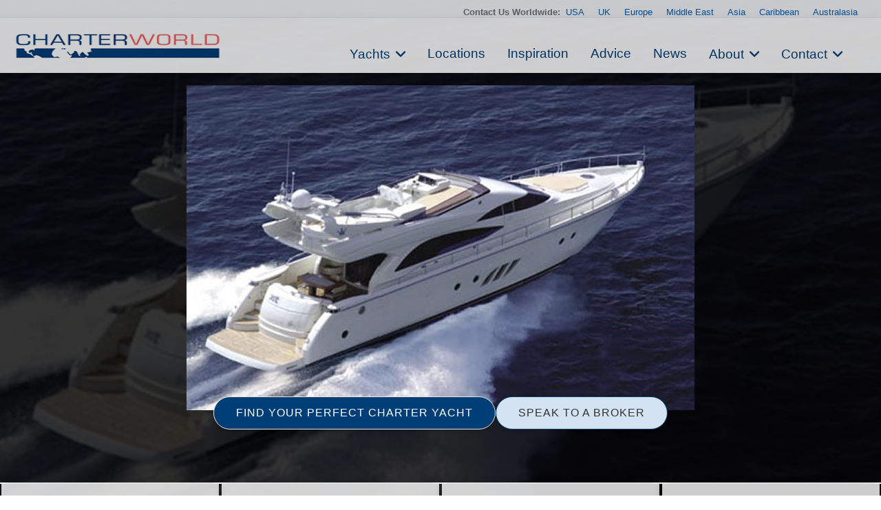

--- FILE ---
content_type: text/html
request_url: https://www.charterworld.com/index.html?sub=gallery&image=6968.8583
body_size: 18135
content:
<!DOCTYPE html>
<html lang="en" prefix="og: http://ogp.me/ns#">
<head>

  <meta charset="utf-8">
  <title>Motor Yacht JACO I - From ABove – Luxury Yacht Browser | by CHARTERWORLD Superyacht Charter</title>
  <meta name="description" content="Motor Yacht JACO I - From ABove, image of Jaco I by Nuvolari &amp;amp; Lenard and Dominator." />

  <script type="application/ld+json"> { "@context": "http://schema.org", "@type": "WebPage", "url": "https://www.charterworld.com/index.html?sub=gallery&amp;image=6968.8583", "name": "Motor Yacht JACO I - From ABove", "description": "Motor Yacht JACO I - From ABove, image of Jaco I by Nuvolari &amp;amp; Lenard and Dominator." } </script>

   <link rel="canonical" href="https://www.charterworld.com/index.html?sub=gallery&amp;image=6968.8583" />
  <!--## new_css ##-->
  <link href="https://cdn.jsdelivr.net/npm/bootstrap@5.3.0/dist/css/bootstrap.min.css" rel="stylesheet">
  <link rel="stylesheet" href="https://cdnjs.cloudflare.com/ajax/libs/font-awesome/6.0.0-beta3/css/all.min.css">
 <link rel="stylesheet" href="https://cdnjs.cloudflare.com/ajax/libs/lightgallery/2.7.1/css/lightgallery.min.css" />
    <script src="https://code.jquery.com/jquery-3.6.0.min.js"></script>
    <script src="https://cdnjs.cloudflare.com/ajax/libs/lightgallery/2.7.1/lightgallery.min.js"></script>
  <!--### end new_css ##-->

  

  <meta property="og:type" content="article" />
  <meta property="og:title" content="Motor Yacht JACO I - From ABove" />
  <meta property="og:description" content="Motor Yacht JACO I - From ABove, image of Jaco I by Nuvolari &amp;amp; Lenard and Dominator." />
  <meta property="og:url" content="https://www.charterworld.com/index.html?sub=gallery&amp;image=6968.8583" />
  <meta property="og:image" content="https://www.charterworld.com/images/yachts/Motor%20yacht%20JACO%20I%20-%20%20From%20ABove.jpg" />
  <meta property="og:image:secure_url" content="https://www.charterworld.com/images/yachts/Motor%20yacht%20JACO%20I%20-%20%20From%20ABove.jpg" />
  <meta property="og:image:type" content="image/jpeg" />
  <meta property="og:image:width" content="738" />
  <meta property="og:image:height" content="472" />

  <script type="application/ld+json"> { "@context":"http://schema.org","@type":"Organization","@id":"https://www.charterworld.com/#organization","url":"https://www.charterworld.com/","name":"CharterWorld.com","description":"CharterWorld is the worldwide leading luxury yacht charter specialist, providing vacations for the rich &amp; famous.","logo":"https://www.charterworld.com/static/images/charterworld-logo.v3.svg","sameAs":["https://www.facebook.com/LuxuryYachtCharter/","https://twitter.com/CharterWorld","https://www.instagram.com/charterworld/?hl=en","https://www.youtube.com/user/CharterWorldNews"],"contactPoint":[ { "@type":"ContactPoint","telephone":"+44 207 193 7830","areaServed":"GB","contactType":"Customer Service"}, { "@type":"ContactPoint","telephone":"+33 970 448 877","areaServed":"FR","contactType":"Customer Service"}, { "@type":"ContactPoint","telephone":"+33 970 448 877","areaServed":"MC","contactType":"Customer Service" } , { "@type":"ContactPoint","telephone":"+1 954 603 7830","areaServed":"US","contactType":"Customer Service" } , { "@type":"ContactPoint","telephone":"+61 280 735 802","areaServed":"AU","contactType":"Customer Service" } , { "@type":"ContactPoint","telephone":"+64 3 669 2679","areaServed":"NZ","contactType":"Customer Service" } ],"address": { "@type":"PostalAddress","name":"CharterWorld LLP","streetAddress":"85 Great Portland Street","addressLocality":"London","addressCountry":"United Kingdom","postalCode":"W1W 7LT" } } </script>

  <meta name="viewport" content="width=device-width, initial-scale=1" />

  <link rel="dns-prefetch" href="//cdn.jsdelivr.net">
  <link rel="dns-prefetch" href="//cdnjs.cloudflare.com">
  <link rel="dns-prefetch" href="//ajax.googleapis.com">
  <link rel="dns-prefetch" href="//www.google-analytics.com">

  <link rel="preconnect" href="https://www.google-analytics.com" crossorigin>
  <link rel="preconnect" href="https://ajax.googleapis.com" crossorigin>
  <link rel="preconnect" href="https://cdnjs.cloudflare.com" crossorigin>
  <link rel="preconnect" href="https://cdn.jsdelivr.net" crossorigin>

  <link rel="preload" href="/static/fonts/muli-v12-latin-300.woff2" as="font" crossorigin>
  <link rel="preload" href="/static/fonts/muli-v12-latin-regular.woff2" as="font" crossorigin>
  <link rel="stylesheet" href="https://www.charterworld.com/static/style/cw3.production.css?1021" />
  <script>(function(h,e){"undefined"!=typeof module&&module.a?module.a=e():"function"==typeof define&&define.b?define(e):this[h]=e()})("$script",function(){function h(a,d){for(var b=0,c=a.length;b<c;++b)if(!d(a[b]))return!1;return 1}function e(a,d){h(a,function(a){d(a);return 1})}function c(a,d,b){function r(a){return a.call?a():l[a]}function k(){if(!--q){l[p]=1;f&&f();for(var a in g)h(a.split("|"),r)&&!e(g[a],r)&&(g[a]=[])}}a=a.push?a:[a];var t=d&&d.call,f=t?d:b,p=t?a.join(""):d,q=a.length;setTimeout(function(){e(a,
function v(a,b){if(null===a)return k();b||/^https?:\/\//.test(a)||!m||(a=-1===a.indexOf(".js")?m+a+".js":m+a);if(n[a])return 2==n[a]?k():setTimeout(function(){v(a,!0)},0);n[a]=1;u(a,k)})},0);return c}function u(a,d){var b=p.createElement("script"),c;b.onload=b.onerror=b.onreadystatechange=function(){b.readyState&&!/^c|loade/.test(b.readyState)||c||(b.onload=b.onreadystatechange=null,c=1,n[a]=2,d())};b.async=1;b.src=f?a+(-1===a.indexOf("?")?"?":"&")+f:a;q.insertBefore(b,q.lastChild)}var p=document,
q=p.getElementsByTagName("head")[0],l={},g={},n={},m,f;c.get=u;c.order=function(a,d,b){(function k(e){e=a.shift();a.length?c(e,k):c(e,d,b)})()};c.path=function(a){m=a};c.c=function(a){f=a};c.ready=function(a,d,b){a=a.push?a:[a];var f=[];!e(a,function(a){l[a]||f.push(a)})&&h(a,function(a){return l[a]})?d():!function(a){g[a]=g[a]||[];g[a].push(d);b&&b(f)}(a.join("|"));return c};c.done=function(a){c([null],a)};return c}); /* $script.js (c) Dustin Diaz 2014 | License MIT */</script>
  
  <style>.bg-slider-dark { background-image:url(https://www.charterworld.com/images/yachts/Motor%20yacht%20JACO%20I%20-%20%20From%20ABove.jpg); }.bg-slider-img-0 { background-image:url(https://www.charterworld.com/images/yachts/Motor%20yacht%20JACO%20I%20-%20%20From%20ABove.jpg); }</style>
  <!-- gallery //-->
<!-- Google Tag Manager -->
<script>(function(w,d,s,l,i){w[l]=w[l]||[];w[l].push({'gtm.start':
new Date().getTime(),event:'gtm.js'});var f=d.getElementsByTagName(s)[0],
j=d.createElement(s),dl=l!='dataLayer'?'&l='+l:'';j.async=true;j.src=
'https://www.googletagmanager.com/gtm.js?id='+i+dl;f.parentNode.insertBefore(j,f);
})(window,document,'script','dataLayer','GTM-TLXC3RSG');</script>
<!-- End Google Tag Manager -->
</head>

<body class="page-gallery has-gallery">
<!-- Google Tag Manager (noscript) -->
<noscript><iframe src="https://www.googletagmanager.com/ns.html?id=GTM-TLXC3RSG"
height="0" width="0" style="display:none;visibility:hidden"></iframe></noscript>
<!-- End Google Tag Manager (noscript) -->


  <div id="bg"><div class="bg-slider"><div class="bg-slider-dark"></div><div class="bg-slider-img bg-slider-img-0 no-large"><div class="caption"></div></div></div></div>
  <div id="bg-preload-wrapper"><div id="bg-preload"></div></div>
  <div id="heading" class="heading">
    <h1>Motor yacht JACO I - From ABove</h1>
    <div class="byline">Luxury Yacht Gallery Browser</div>
  </div>

 

<header id="navigation">
<div class="mobile-logo-container">
    <a href="/">
      <img src="https://www.charterworld.com/static/images/cw-logo.png" alt="Site Logo" class="mobile-logo">
    </a>
  </div>
  <style>
 /* Mobile logo styles */
.mobile-logo-container {
  position: fixed;
  top: 15px;
  left: 15px;
  z-index: 2000; /* Ниже чем у меню (1000) */
  transition: opacity 0.3s ease;
}

.mobile-logo {
  max-height: 32px;padding-top:2px;
  width: auto;
}

/* Скрываем лого при открытом меню */
body.menu-open .mobile-logo-container {
  opacity: 0;
  pointer-events: none;
}

@media (min-width: 993px) {
  .mobile-logo-container {
    display: none;
  }
}

  </style>
<button class="mobile-menu-toggle" aria-label="Toggle menu">
  <span class="hamburger-box">
    <span class="hamburger-inner"></span>
  </span>
</button>  <!-- Eye Brown Line -->
<div class="eyebrow-menu">
  <div class="container">
    <div class="global-contacts">
      <div class="contacts-dropdown">
        <div class="contacts-inline">
          <span class="contacts-label "><b>Contact Us Worldwide: </b></span>
          <div class="region-links">
             <a href="https://www.charterworld.com/index.html?sub=contact-usa">USA</a>
             <a href="https://www.charterworld.com/index.html?sub=contact-uk">UK</a>
             <a href="https://www.charterworld.com/index.html?sub=contact-europe">Europe</a>

              <a href="https://www.charterworld.com/index.html?sub=contact-middle-east">Middle East</a>
              <a href="https://www.charterworld.com/index.html?sub=contact-asia">Asia</a>
              <a href="https://www.charterworld.com/index.html?sub=contact-caribbean">Caribbean</a>
              <a href="https://www.charterworld.com/index.html?sub=contact-australasia">Australasia</a>
             
          </div>
        </div>
      </div>
    <!--  <div class="header-contacts">
        <a href="tel:+442071937830" class="contact-link">
          <i class="fas fa-phone-alt"></i>
          +44 207 193 7830
        </a>
      </div> -->
    </div>
  </div>
</div>


<div class="nav-container"> 
<div class="menu-home">
    <a href="/"><img src="https://www.charterworld.com/static/images/cw-logo.png" alt="CharterWorld"></a>
  </div>
  <ul id="nav-header">
  <!--
    <li class="menu-home"><a href="/"><img src="https://www.charterworld.com/static/images/cw-logo.png" alt="CharterWorld"></a></li>
   --> 
    <li class="menu-item  has-dropdown">
      <a href="https://www.charterworld.com/index.html?sub=yacht-results&tag=feature-yachts">Yachts</a>
	  <div class="dropdown-menu">
        <a href="https://www.charterworld.com/index.html?sub=yacht-results&tag=feature-yachts">CharterWorld recommends</a>
        
        <a href="https://www.charterworld.com/index.html?sub=yacht-reviews">Yacht reviews</a><a href="https://www.charterworld.com/index.html?sub=luxury-yacht-charter-specials">Specials offers</a> 
      </div>
    </li>

    <li class="menu-item">
      <a href="https://www.charterworld.com/index.html?sub=yacht-charter-worldwide">Locations</a>
    </li>
    
    <li class="menu-item">
      <a href="https://www.charterworld.com/index.html?sub=inspirational-yacht-charters">Inspiration</a>
    </li>
    
    <li class="menu-item">
      <a href="https://www.charterworld.com/index.html?sub=chartering-information">Advice</a>
    </li>
    
    <li class="menu-item">
      <a href="https://www.charterworld.com/index.html?sub=yacht-charter-news">News</a>
    </li>
    
    <li class="menu-item has-dropdown">
      <a href="#">About</a>
      <div class="dropdown-menu">
	  <a href="https://www.charterworld.com/index.html?sub=about">The Company</a>
	   
          <a href="https://www.charterworld.com/index.html?sub=charter-testimonials">Charter testimonials</a>
          <a href="https://www.charterworld.com/index.html?sub=association-membership">Association Membership</a>
         
 
          <a href="https://www.charterworld.com/index.html?sub=yacht-results&tag=charterworld-yachts">Our fleet</a>
      <a href="https://www.charterworld.com/index.html?sub=partners">Partnerships</a>
	  </div>
    </li>
    
    <li class="menu-item has-dropdown">
      <a href="#">Contact</a>
      <div class="dropdown-menu">
	    <a href="https://www.charterworld.com/index.html?sub=contact">General Enquries</a>
        <a href="https://www.charterworld.com/index.html?sub=contact-usa">USA</a>
		 <a href="https://www.charterworld.com/index.html?sub=contact-uk">UK</a>
		 <a href="https://www.charterworld.com/index.html?sub=contact-europe">Europe</a>
		  <a href="https://www.charterworld.com/index.html?sub=contact-middle-east">Middle East</a>
		  <a href="https://www.charterworld.com/index.html?sub=contact-asia">Asia</a>
		  <a href="https://www.charterworld.com/index.html?sub=contact-caribbean">Caribbean</a>
		  <a href="https://www.charterworld.com/index.html?sub=contact-australasia">Australasia</a>
      </div>
    </li>
    
  
  </ul>

</div>

    
	
	

  </header>
  
  
  

<div>  <div class="carousel-buttons">
    <a href="https://www.charterworld.com/index.html?sub=yacht-results" class="button button-primary">FIND YOUR PERFECT CHARTER YACHT</a>
    <a href="https://www.charterworld.com/index.html?sub=contact" class="button button-secondary">SPEAK TO A BROKER</a>
  </div>
</div>

<div class="container carousel-section" id="content">
  <div class="row is-panel panel-top" id="panel">
    <div class="three columns highlight">
      <div class="carousel-container">
        <div class="header">
          <h4>Related Galleries</h4></div>
        <div class="carousel unbuilt" id="panel-gallery-related">
          <div class="carousel-slider"><a href="https://www.charterworld.com/index.html?sub=gallery&amp;gallery=motor-yacht" title="Motor Yacht"><img src="[data-uri]" data-src="https://www.charterworld.com/images/600/yachts-1/Luxury%20Motor%20Yacht%20-%20Photo%20by%20Klaus%20Jordan.jpg" data-srcset="https://www.charterworld.com/images/300/yachts-1/Luxury%20Motor%20Yacht%20-%20Photo%20by%20Klaus%20Jordan.jpg 300w,https://www.charterworld.com/images/600/yachts-1/Luxury%20Motor%20Yacht%20-%20Photo%20by%20Klaus%20Jordan.jpg 600w,https://www.charterworld.com/images/800/yachts-1/Luxury%20Motor%20Yacht%20-%20Photo%20by%20Klaus%20Jordan.jpg 800w" data-sizes="(min-width: 550px) 50vw, (min-width: 1000px) 25vw, 100vw" alt="Luxury Motor Yacht - " class="lazyload" /></a><div class="caption"><h5><a href="https://www.charterworld.com/index.html?sub=gallery&amp;gallery=motor-yacht">Motor Yacht</a></h5><span>4664 Images</span></div></div>
        </div>
      </div>
    </div>
    <div class="three columns highlight">
      <div class="carousel-container">
        <div class="header">
          <h4><a href="https://www.charterworld.com/index.html?sub=luxury-yacht-charter-specials">Specials </a></h4>
        </div>
        <div class="carousel unbuilt" id="panel-yachts-specials">
          <div class="carousel-slider"><a href="https://www.charterworld.com/index.html?sub=yacht-charter&amp;charter=motor-yacht-spirit-6427" title="SPIRIT"><img src="[data-uri]" data-src="https://www.charterworld.com/images/600/yachts-6/luxury%20superyacht%20SPIRIT.png" data-srcset="https://www.charterworld.com/images/300/yachts-6/luxury%20superyacht%20SPIRIT.png 300w,https://www.charterworld.com/images/600/yachts-6/luxury%20superyacht%20SPIRIT.png 600w,https://www.charterworld.com/images/800/yachts-6/luxury%20superyacht%20SPIRIT.png 800w" data-sizes="(min-width: 550px) 50vw, (min-width: 1000px) 25vw, 100vw" alt="Luxury Superyacht SPIRIT" class="lazyload" /></a><div class="caption"><h5><a href="https://www.charterworld.com/index.html?sub=yacht-charter&amp;charter=motor-yacht-spirit-6427">SPIRIT</a><span> | From US$ 275,000/wk <span class="has-special">Special</span></span></h5><span>Amels</span></div></div>
        </div>
      </div>
    </div>
    <div class="three columns highlight">
      <div class="carousel-container">
        <div class="header">
          <h4><a href="https://www.charterworld.com/news/category/superyacht-photographer">Superyacht Photographers</a></h4>
        </div>
        <div class="carousel unbuilt" id="panel-news">
          <div class="carousel-slider"><a href="https://www.charterworld.com/news/life-lens-superyacht-photographer-jainie-cowham-tells-amazing-experiences-camera" title="Life through a lens: superyacht ..."><img src="[data-uri]" data-src="https://www.charterworld.com/news/wp-content/uploads/2024/04/Image-from-Jainie-Cowham-Collection-300x270.jpg" alt="Life through a lens: superyacht photographer Jainie Cowham tells us about her amazing experiences behind the camera" class="lazyload news-thumb news-matched" /></a><div class="caption"><h5><a href="https://www.charterworld.com/news/life-lens-superyacht-photographer-jainie-cowham-tells-amazing-experiences-camera">Life through a lens: superyacht ...</a></h5><span>Professional photographer Jainie Cowham has spent ...</span></div></div>
        </div>
      </div>
    </div>
    <div class="three columns highlight">
      <div class="carousel-container">
        <div class="header">
          <h4><a href="https://www.charterworld.com/index.html?sub=yacht-charter&amp;charter=my-jaco-i-6968">Yacht Jaco I</a></h4></div>
        <div class="carousel unbuilt" id="panel-yachts-tag">
          <div class="carousel-slider"><a href="https://www.charterworld.com/index.html?sub=yacht-charter&amp;charter=my-jaco-i-6968" title="Jaco I"><img src="[data-uri]" data-src="https://www.charterworld.com/images/600/yachts/Motor%20yacht%20JACO%20I%20-%20%20Main.jpg" data-srcset="https://www.charterworld.com/images/300/yachts/Motor%20yacht%20JACO%20I%20-%20%20Main.jpg 300w,https://www.charterworld.com/images/600/yachts/Motor%20yacht%20JACO%20I%20-%20%20Main.jpg 600w" data-sizes="(min-width: 550px) 50vw, (min-width: 1000px) 25vw, 100vw" alt="Motor yacht JACO I -  Main" class="lazyload" /></a><div class="caption"><h5><a href="https://www.charterworld.com/index.html?sub=yacht-charter&amp;charter=my-jaco-i-6968">Jaco I</a><span> | From EUR&#8364; 18,000/wk</span></h5><span>Dominator 62</span></div></div>
        </div>
      </div>
    </div>
  </div>
  <div class="row" id="target" style="max-width: 1480px !important; margin: 0 auto !important;  padding: 30px !important;">
    <div class="nine columns page-main">
      <div id="section-navigation">
        <ol id="breadcrumbs" itemscope="itemscope" itemtype="http://schema.org/BreadcrumbList"><li itemprop="itemListElement" itemscope itemtype="http://schema.org/ListItem"><a itemtype="http://schema.org/Thing" itemprop="item" href="https://www.charterworld.com/index.html"><span itemprop="name" content="Home">Home</span></a><meta itemprop="position" content="1" /><span class="breadcrumbs-divider"> &gt; </span></li>
<li itemprop="itemListElement" itemscope itemtype="http://schema.org/ListItem"><a itemtype="http://schema.org/Thing" itemprop="item" href="https://www.charterworld.com/index.html?sub=directory"><span itemprop="name" content="Directory">Directory</span></a><meta itemprop="position" content="2" /><span class="breadcrumbs-divider"> &gt; </span></li>
<li class="breadcrumb-responsive" itemprop="itemListElement" itemscope itemtype="http://schema.org/ListItem"><a itemtype="http://schema.org/Thing" itemprop="item" href="https://www.charterworld.com/index.html?sub=gallery"><span itemprop="name" content="Luxury Yacht Gallery Browser">Luxury Yacht Gallery Browser</span></a><meta itemprop="position" content="3" /><span class="breadcrumbs-divider"> &gt; </span></li>
<li itemprop="itemListElement" itemscope itemtype="http://schema.org/ListItem"><a itemtype="http://schema.org/Thing" itemprop="item" href="https://www.charterworld.com/index.html?sub=gallery&amp;image=6968.8583"><span itemprop="name" content="Motor yacht JACO I - From ABove">Motor yacht JACO I - From ABove</span></a><meta itemprop="position" content="4" /></li>
</ol>
      </div>
      <div id="page-text">
        <h1>Motor yacht JACO I - From ABove</h1>
        
        <div class="gallery-large-image"><a href="https://www.charterworld.com/images/yachts/Motor yacht JACO I -  From ABove.jpg" class="gallery"><img src="https://www.charterworld.com/images/yachts/Motor%20yacht%20JACO%20I%20-%20%20From%20ABove.jpg" alt="Motor yacht JACO I -  From ABove"  class="has-thumb" /></a><div class="caption"><h5>Jaco I</h5><span>Motor yacht JACO I -  From ABove</span><span></span></div></div>
        <div class="gallery-about"><h2>About Jaco I ...</h2><p>The helm station is forward of the salon&sol;dining area boasting large forward facing windows with optimum views&period;&NewLine;&NewLine;The JACO I motor yacht enjoys fabulous outdoor living&period; The aft deck is large and offers an alfresco dining option&comma; &period;&period;&period;</p><p>Motor yacht Jaco I provides yacht charters in The Mediterranean, Directory, Western Mediterranean, Sicily, Sardinia, Propriano, and Procida.</p><p>More about: <a href="https://www.charterworld.com/index.html?sub=yacht-charter&amp;charter=my-jaco-i-6968">Jaco I</a></p></div>
      </div>
    </div>
    <div class="three columns">
      <div id="form-enquiry" class="box-style">
        <h4>Quick Enquiry</h4>
        <form id="form-quick-enquiry" action="https://www.charterworld.com/index.html?sub=contact" method="post">
          <input type="text" value="" id="form-enquiry-name" name="name" placeholder="Name" />
          <input type="text" value="" id="form-enquiry-email" name="email" placeholder="Email" />
          <input type="text" value="" id="form-enquiry-dayphone" name="dayphone" placeholder="Phone" />
          <textarea cols="20" rows="1" id="form-enquiry-comments" name="comments" placeholder="Enquiry Text"></textarea>
          <input type="hidden" name="gallery_image" value="6968.8583" />
          <input type="submit" value="SEND a Quick Enquiry" class="button-primary" />
        </form>
      </div>
    </div>
  </div>

  						<div class="row" id="gallery-grid">
							
							<div class="gallery-more"><h3>More Jaco I Images</h3><div class="three columns yacht-gallery"><div class="header"><h4><a href="https://www.charterworld.com/index.html?sub=gallery&amp;image=6968.8576">Motor Yacht JACO I -  Salon And Dining</a></h4></div>
<a href="https://www.charterworld.com/images/yachts/Motor%20yacht%20JACO%20I%20-%20%20Salon%20and%20Dining.jpg" class="gallery"><img src="[data-uri]" data-src="https://www.charterworld.com/images/600/yachts/Motor%20yacht%20JACO%20I%20-%20%20Salon%20and%20Dining.jpg" data-srcset="https://www.charterworld.com/images/300/yachts/Motor%20yacht%20JACO%20I%20-%20%20Salon%20and%20Dining.jpg 300w,https://www.charterworld.com/images/600/yachts/Motor%20yacht%20JACO%20I%20-%20%20Salon%20and%20Dining.jpg 600w" data-sizes="(min-width: 550px) 50vw, (min-width: 1000px) 25vw, 100vw" alt="Motor yacht JACO I -  Salon and Dining" class="lazyload" /></a></div>
<div class="three columns yacht-gallery"><div class="header"><h4><a href="https://www.charterworld.com/index.html?sub=gallery&amp;image=6968.857f">Motor Yacht JACO I -  Wheelhouse</a></h4></div>
<a href="https://www.charterworld.com/images/yachts/Motor%20yacht%20JACO%20I%20-%20%20Wheelhouse.jpg" class="gallery"><img src="[data-uri]" data-src="https://www.charterworld.com/images/300/yachts/Motor%20yacht%20JACO%20I%20-%20%20Wheelhouse.jpg" alt="Motor yacht JACO I -  Wheelhouse" class="lazyload" /></a></div>
<div class="three columns yacht-gallery"><div class="header"><h4><a href="https://www.charterworld.com/index.html?sub=gallery&amp;image=6968.8585">Motor Yacht JACO I -  Aft View</a></h4></div>
<a href="https://www.charterworld.com/images/yachts/Motor%20yacht%20JACO%20I%20-%20%20Aft%20View.jpg" class="gallery"><img src="[data-uri]" data-src="https://www.charterworld.com/images/300/yachts/Motor%20yacht%20JACO%20I%20-%20%20Aft%20View.jpg" alt="Motor yacht JACO I -  Aft View" class="lazyload" /></a></div>
<div class="three columns yacht-gallery"><div class="header"><h4><a href="https://www.charterworld.com/index.html?sub=gallery&amp;image=6968.857d">Motor Yacht JACO I -  Dining Area</a></h4></div>
<a href="https://www.charterworld.com/images/yachts/Motor%20yacht%20JACO%20I%20-%20%20Dining%20Area.jpg" class="gallery"><img src="[data-uri]" data-src="https://www.charterworld.com/images/300/yachts/Motor%20yacht%20JACO%20I%20-%20%20Dining%20Area.jpg" alt="Motor yacht JACO I -  Dining Area" class="lazyload" /></a></div>
<p><a href="https://www.charterworld.com/index.html?sub=yacht-charter&amp;charter=my-jaco-i-6968">View All Jaco I Images</a></p></div><div class="gallery-more"><h2>Related Luxury Yacht Images</h2><div class="three columns yacht-gallery"><div class="header"><h4><a href="https://www.charterworld.com/index.html?sub=gallery&amp;image=1186.1fa79">The 26m Yacht LEILA LINA</a></h4></div>
<a href="https://www.charterworld.com/images/yachts-1/%5B26m-Yacht-LEILA-LINA%5D-1186-109.jpg" class="gallery"><img src="[data-uri]" data-src="https://www.charterworld.com/images/600/yachts-1/%5B26m-Yacht-LEILA-LINA%5D-1186-109.jpg" data-srcset="https://www.charterworld.com/images/300/yachts-1/%5B26m-Yacht-LEILA-LINA%5D-1186-109.jpg 300w,https://www.charterworld.com/images/600/yachts-1/%5B26m-Yacht-LEILA-LINA%5D-1186-109.jpg 600w" data-sizes="(min-width: 550px) 50vw, (min-width: 1000px) 25vw, 100vw" alt="The 26m Yacht LEILA LINA" class="lazyload" /><div class="caption"><span>She is the ideal charter yacht for small groups of families and combines impressive cruising &period;&period;&period;</span></div></a></div>
<div class="three columns yacht-gallery"><div class="header"><h4><a href="https://www.charterworld.com/index.html?sub=gallery&amp;image=7339.1dcd6">The 32m Yacht KESTREL</a></h4></div>
<a href="https://www.charterworld.com/images/yachts-7/%5B32m-Yacht-KESTREL%5D-7339-157.jpg" class="gallery"><img src="[data-uri]" data-src="https://www.charterworld.com/images/300/yachts-7/%5B32m-Yacht-KESTREL%5D-7339-157.jpg" alt="The 32m Yacht KESTREL" class="lazyload" /><div class="caption"><span>The yacht is based in the Western Mediterranean and is able to accommodate 8 charter guests in &period;&period;&period;</span></div></a></div>
<div class="three columns yacht-gallery"><div class="header"><h4><a href="https://www.charterworld.com/index.html?sub=gallery&amp;image=6589.709f">Motor Yacht HULYA - Aft Deck</a></h4></div>
<a href="https://www.charterworld.com/images/yachts/Motor%20yacht%20HULYA%20-%20Aft%20Deck.jpg" class="gallery"><img src="[data-uri]" data-src="https://www.charterworld.com/images/600/yachts/Motor%20yacht%20HULYA%20-%20Aft%20Deck.jpg" data-srcset="https://www.charterworld.com/images/300/yachts/Motor%20yacht%20HULYA%20-%20Aft%20Deck.jpg 300w,https://www.charterworld.com/images/600/yachts/Motor%20yacht%20HULYA%20-%20Aft%20Deck.jpg 600w" data-sizes="(min-width: 550px) 50vw, (min-width: 1000px) 25vw, 100vw" alt="Motor yacht HULYA - Aft Deck" class="lazyload" /><div class="caption"><span>The Master suite is on the main deck forward and full beam of the yacht with a king size bed&comma; sofa&comma; &period;&period;&period;</span></div></a></div>
<div class="three columns yacht-gallery"><div class="header"><h4><a href="https://www.charterworld.com/index.html?sub=gallery&amp;image=8430.2490b">The 24m Yacht BILIZ</a></h4></div>
<a href="https://www.charterworld.com/images/yachts-8/%5B24m-Yacht-BILIZ%5D-8430-20.jpg" class="gallery"><img src="[data-uri]" data-src="https://www.charterworld.com/images/300/yachts-8/%5B24m-Yacht-BILIZ%5D-8430-20.jpg" alt="The 24m Yacht BILIZ" class="lazyload" /><div class="caption"><span>Charter yacht BILIZ boasts fabulous exterior living on her ample teak decks&period; The aft deck is shaded &period;&period;&period;</span></div></a></div>
</div>

						</div>
						<div class="row gallery-paging">
							
						</div>


  <div class="row gallery-more" id="row-gallery-related">
    <h2>Related Galleries</h2>
    <div class="three columns"><div class="carousel-container"><div class="carousel"><div class="carousel-slider first-slider">
<a href="https://www.charterworld.com/index.html?sub=gallery&amp;gallery=dominator" title="Dominator"><img src="[data-uri]" data-src="https://www.charterworld.com/images/600/yachts/MY%20LADY%20MURA%20-%20Double%20cabin.jpg" data-srcset="https://www.charterworld.com/images/300/yachts/MY%20LADY%20MURA%20-%20Double%20cabin.jpg 300w,https://www.charterworld.com/images/600/yachts/MY%20LADY%20MURA%20-%20Double%20cabin.jpg 600w,https://www.charterworld.com/images/800/yachts/MY%20LADY%20MURA%20-%20Double%20cabin.jpg 800w" data-sizes="(min-width: 550px) 50vw, (min-width: 1000px) 25vw, 100vw" alt="MY LADY MURA - Double cabin" class="lazyload" /></a><div class="caption"><h5><a href="https://www.charterworld.com/index.html?sub=gallery&amp;gallery=dominator">Dominator</a></h5><span>271 Images</span></div></div></div></div></div>
<div class="three columns"><div class="carousel-container"><div class="carousel"><div class="carousel-slider first-slider">
<a href="https://www.charterworld.com/index.html?sub=gallery&amp;gallery=from-above" title="From Above"><img src="[data-uri]" data-src="https://www.charterworld.com/images/600/yachts-1/Evening%20From%20Above%20-%20Limited%20Edition%20272%20Amels%20Yacht%20-%20From%20EUR%E2%82%AC%201%2C200%2C000.00.jpg" data-srcset="https://www.charterworld.com/images/300/yachts-1/Evening%20From%20Above%20-%20Limited%20Edition%20272%20Amels%20Yacht%20-%20From%20EUR%E2%82%AC%201%2C200%2C000.00.jpg 300w,https://www.charterworld.com/images/600/yachts-1/Evening%20From%20Above%20-%20Limited%20Edition%20272%20Amels%20Yacht%20-%20From%20EUR%E2%82%AC%201%2C200%2C000.00.jpg 600w,https://www.charterworld.com/images/800/yachts-1/Evening%20From%20Above%20-%20Limited%20Edition%20272%20Amels%20Yacht%20-%20From%20EUR%E2%82%AC%201%2C200%2C000.00.jpg 800w" data-sizes="(min-width: 550px) 50vw, (min-width: 1000px) 25vw, 100vw" alt="Evening From Above - Limited Edition 272 Amels Yacht - From EUR€ 1,200,000" class="lazyload" /></a><div class="caption"><h5><a href="https://www.charterworld.com/index.html?sub=gallery&amp;gallery=from-above">From Above</a></h5><span>484 Images</span></div></div></div></div></div>
<div class="three columns"><div class="carousel-container"><div class="carousel"><div class="carousel-slider first-slider">
<a href="https://www.charterworld.com/index.html?sub=gallery&amp;gallery=motor-yacht" title="Motor Yacht"><img src="[data-uri]" data-src="https://www.charterworld.com/images/600/yachts-1/Luxury%20Motor%20Yacht%20-%20Photo%20by%20Klaus%20Jordan.jpg" data-srcset="https://www.charterworld.com/images/300/yachts-1/Luxury%20Motor%20Yacht%20-%20Photo%20by%20Klaus%20Jordan.jpg 300w,https://www.charterworld.com/images/600/yachts-1/Luxury%20Motor%20Yacht%20-%20Photo%20by%20Klaus%20Jordan.jpg 600w,https://www.charterworld.com/images/800/yachts-1/Luxury%20Motor%20Yacht%20-%20Photo%20by%20Klaus%20Jordan.jpg 800w" data-sizes="(min-width: 550px) 50vw, (min-width: 1000px) 25vw, 100vw" alt="Luxury Motor Yacht - " class="lazyload" /></a><div class="caption"><h5><a href="https://www.charterworld.com/index.html?sub=gallery&amp;gallery=motor-yacht">Motor Yacht</a></h5><span>4664 Images</span></div></div></div></div></div>

  </div>

  <div class="row" id="disclaimer">
    <h5>Charter Yacht Disclaimer</h5>
    <p>This document is not contractual. The yacht charters and their particulars displayed in the results above are displayed in good faith and whilst believed to be correct are not guaranteed. CharterWorld Limited does not warrant or assume any legal liability or responsibility for the accuracy, completeness, or usefulness of any information and/or images displayed. All information is subject to change without notice and is without warrantee. A professional CharterWorld yacht charter consultant will discuss each charter during your charter selection process. Starting prices are shown in a range of currencies for a one-week charter, unless otherwise marked. Exact pricing and other details will be confirmed on the particular charter contract. Just follow the "reserve this yacht charter" link for your chosen yacht charter or contact us and someone from the CharterWorld team will be in touch shortly.</p>
  </div>

  <div class="row">
    
  </div>
  <div class="row">
    
  </div>
  <div class="row">
    
  </div>
  <div class="row">
    
  </div>
</div>


<footer>
   <div class="footer-accent-strip">
    <div class="accent-segment accent-gray"></div>
    <div class="accent-segment accent-blue"></div>
    <div class="accent-segment accent-orange"></div>
  </div>
  
  <div class="footer-container">
    <div class="row footer-primary-navigation">
      <div class="three columns footer-col">
        <h5><a href="https://www.charterworld.com/index.html?sub=about">The Company</a></h5>
        <ul>
          <li><a href="https://www.charterworld.com/index.html?sub=acclaim">Company Acclaim</a></li>
          <li><a href="https://www.charterworld.com/index.html?sub=charter-testimonials">Charter Testimonials</a></li>
          <li><a href="https://www.charterworld.com/index.html?sub=association-membership">Association Membership</a></li>
          <li><a href="https://www.charterworld.com/index.html?sub=partners">Partnerships</a></li>
          <li><a href="https://www.charterworld.com/index.html?sub=luxury-yacht-charter-news">Company News</a></li>
          <li><a href="https://www.charterworld.com/index.html?sub=yacht-charter-advice">Expert Advice</a></li>
        </ul>
      </div>
      
      <div class="three columns footer-col">
        <h5><a href="https://www.charterworld.com/index.html?sub=private-yacht-charter">Private Yacht Chartering</a></h5>
        <ul>
           <li><a href="https://www.charterworld.com/index.html?sub=yacht-charter-advice">Charter Advice</a></li>
           <li><a href="https://www.charterworld.com/index.html?sub=inspirational-ideas-for-yacht-charters">Inspirations</a></li>
           <li><a href="https://www.charterworld.com/index.html?sub=yacht-results">The Charter Yachts</a></li>
           <li><a href="https://www.charterworld.com/index.html?sub=yacht-designers-builders">The Yacht Builders</a></li>
           <li><a href="https://www.charterworld.com/index.html?sub=yacht-charter-worldwide">The Locations</a></li>
           <li><a href="https://www.charterworld.com/index.html?sub=yacht-results&tag=feature-yachts">Feature Yachts</a></li>
           <li><a href="https://www.charterworld.com/index.html?sub=yacht-reviews">Yacht Reviews</a></li>
           <li><a href="https://www.charterworld.com/index.html?sub=luxury-yacht-charter-specials">Special Offers & Prices</a></li>
        </ul>
      </div>
      <div class="three columns footer-col">
        <h5>CharterWorld Info</h5>
        <ul>
           <li><a href="https://www.charterworld.com/index.html?sub=charter-marketing">Yacht Marketing</a></li>
           <li><a href="https://www.charterworld.com/vip.php">VIP Membership</a></li>
           <li><a href="https://www.charterworld.com/index.html?sub=partners">Partnerships</a></li>
           <li><a href="https://www.charterworld.com/index.html?sub=ocean-protection-charity">Ocean Protection & Charity</a></li>
           <li><a href="https://www.charterworld.com/index.html?sub=career-opportunities">Careers with Us</a></li>
           <li><a href="https://www.charterworld.com/index.html?sub=site_map">Site Map</a></li>
        </ul>
      </div>
      <div class="three columns footer-col">
        <h5>News</h5>
<ul>
          <li><a href="https://www.charterworld.com/index.html?sub=yacht-charter-news">Charter News</a></li>
          <li><a href="https://www.charterworld.com/index.html?sub=luxury-yacht-charter-specials">Specials Offers</a></li>
          <li><a href="https://www.charterworld.com/index.html?sub=social-media-wall">Social Media Wall</a></li>
        </ul><br>

        <details class="footer-dropdown styled-select">
          <summary><a href="https://www.charterworld.com/index.html?sub=yachts" class="summary-link-main">The Superyachts</a></summary>
          <ul>
            <li><a href="https://www.charterworld.com/index.html?sub=yacht-results">Charter Yachts</a></li>
            <li><a href="https://www.charterworld.com/index.html?sub=yacht-results&tag=feature-yachts">Feature Yachts</a></li>
            <li><a href="https://www.charterworld.com/index.html?sub=yacht-reviews">Yacht Reviews</a></li>
            <li><a href="https://www.charterworld.com/index.html?sub=luxury-yacht-charter-specials">Special Offers</a></li>
            <li><a href="https://www.charterworld.com/index.html?sub=yacht-designers-builders">Yacht Builders</a></li>
            <li><a href="https://www.charterworld.com/index.html?sub=yacht-wall">Yacht Wall</a></li>
          </ul>
        </details>
        <details class="footer-dropdown styled-select">
          <summary>Popular Luxury Yachts</summary>
          <ul>
            <li><a href="https://www.charterworld.com/index.html?sub=yacht-charter&amp;charter=my-m-feadship-superyacht-zen-15230">88M FEADSHIP SUPERYACHT</a></li><li><a href="https://www.charterworld.com/index.html?sub=yacht-charter&amp;charter=motor-yacht-m-custom-luxury-yacht-by-oceanco-14091">86M CUSTOM LUXURY YACHT </a></li><li><a href="https://www.charterworld.com/index.html?sub=yacht-charter&amp;charter=my-oval-13863">OVAL</a></li><li><a href="https://www.charterworld.com/index.html?sub=yacht-charter&amp;charter=my-top-five-ii-13855">TOP FIVE II</a></li><li><a href="https://www.charterworld.com/index.html?sub=yacht-charter&amp;charter=sy-queen-of-makri-13837">QUEEN OF MAKRI</a></li><li><a href="https://www.charterworld.com/index.html?sub=yacht-charter&amp;charter=my-imperium-13831">IMPERIUM</a></li><li><a href="https://www.charterworld.com/index.html?sub=yacht-charter&amp;charter=my-quid-nunc-13741">WYLDECREST</a></li><li><a href="https://www.charterworld.com/index.html?sub=yacht-charter&amp;charter=karat-ii-13658">MY KARAT II</a></li><li><a href="https://www.charterworld.com/index.html?sub=yacht-charter&amp;charter=my-insomnia-13564">INSOMNIA</a></li>
          </ul>
        </details>
        <details class="footer-dropdown styled-select">
          <summary>Popular Locations</summary>
          <ul>
            <li><a href="https://www.charterworld.com/index.html?sub=mediterranean-yacht-charter">Mediterranean</a></li>
            <li><a href="https://www.charterworld.com/index.html?sub=french-riviera-yacht-charter">France</a></li>
            <li><a href="https://www.charterworld.com/index.html?sub=italy-yacht-charter">Italy</a></li>
            <li><a href="https://www.charterworld.com/index.html?sub=croatia-yacht-charter">Croatia</a></li>
            <li><a href="https://www.charterworld.com/index.html?sub=greece-yacht-charter">Greece</a></li>
            <li><a href="https://www.charterworld.com/index.html?sub=sardinia-yacht-charter">Sardinia</a></li>
            <li><a href="https://www.charterworld.com/index.html?sub=corsica-yacht-charter">Corsica</a></li>
            <li><a href="https://www.charterworld.com/index.html?sub=caribbean-yacht-charter">Caribbean</a></li>
            <li><a href="https://www.charterworld.com/index.html?sub=popular-yacht-charter-locations">More...</a></li>
          </ul>
        </details>
      </div>
    </div>

    
    
    <div class="footer-secondary-info-band">
      <div class="row footer-company-info">
          <div class="four columns">
              <p><strong>London:</strong> +44 207 193 7830</p>
              <p><strong>Nice / Monaco:</strong> +33 970 448 877</p>
              <p><strong>New York / Miami:</strong> +1 954 603 7830</p>
              <p><strong>Sydney:</strong> +61 280 735 802</p>
              <p><strong>New Zealand:</strong> +64 3 669 2679</p>
          </div>
          
          <div class="four columns footer-worldwide-contact">
              <p><strong>Main Address:</strong><br/>CharterWorld LLP, 85 Great Portland Street, London, W1W 7LT, UK</p>
              <p><strong>Worldwide Contact:</strong>
                  <a href="https://www.charterworld.com/index.html?sub=contact-usa">USA</a> | <a href="https://www.charterworld.com/index.html?sub=contact-uk">UK</a> | 
                  <a href="https://www.charterworld.com/index.html?sub=contact-europe">Europe</a> | 
                  <a href="https://www.charterworld.com/index.html?sub=contact-middle-east">Middle East</a> | <a href="https://www.charterworld.com/index.html?sub=contact-asia">Asia</a> | 
                  <a href="https://www.charterworld.com/index.html?sub=contact-caribbean">Caribbean</a> | <a href="https://www.charterworld.com/index.html?sub=contact-australasia">Australasia</a>
              </p>
          </div>
          <div class="four columns footer-social-icons">
            <div class="social-icons-container">
              <a href="https://www.facebook.com/LuxuryYachtCharter/" target="_blank" class="footer-social-icon" title="CharterWorld on Facebook" rel="noopener"><i class="fab fa-facebook-f"></i></a>
              <a href="https://twitter.com/CharterWorld" target="_blank" class="footer-social-icon" title="CharterWorld on Twitter" rel="noopener"><i class="fab fa-twitter"></i></a>
              <a href="https://www.instagram.com/charterworld/?hl=en" target="_blank" class="footer-social-icon" title="CharterWorld on Instagram" rel="noopener"><i class="fab fa-instagram"></i></a>
              <a href="https://www.youtube.com/user/CharterWorldNews" target="_blank" class="footer-social-icon" title="CharterWorld on YouTube" rel="noopener"><i class="fab fa-youtube"></i></a>
              <a href="https://www.linkedin.com/company/charterworld" target="_blank" class="footer-social-icon" title="CharterWorld on LinkedIn" rel="noopener"><i class="fab fa-linkedin-in"></i></a>
              <a href="https://www.charterworld.com/news/feed" target="_blank" class="footer-social-icon" title="CharterWorld News Feed"><i class="fas fa-rss"></i></a>
            </div>
          </div>
      </div>
    </div>

    <div class="row footer-legal-disclaimer">
      <div class="six columns footer-legal">
        <a href="https://www.charterworld.com/index.html?sub=conditions-of-use">Conditions of Use</a> | 
        <a href="https://www.charterworld.com/index.html?sub=privacy-policy">Privacy Notice</a> | 
        <a href="https://www.charterworld.com/index.html?sub=Cookie-Policy">Cookie Policy</a> <br/>
        &copy; 2003-2026, CharterWorld LLP.
      </div>
      <div class="six columns footer-disclaimer">
        All logos, trademarks and copyrights contained on charterworld.com and its affiliates are, and remain, the property of their respective owners. Use of these materials does not imply endorsement by these companies. No licenses or other rights in or to such logos and/or trademarks are granted.
      </div>
    </div>
  </div>
</footer>

<script>
var lg_hash = window.location.hash;
if (history.replaceState) {
  history.replaceState(null, null, window.location.pathname + window.location.search);
} else {
  window.location.hash = '';
}

var path_web = 'https://www.charterworld.com';
var path_images = 'https://www.charterworld.com/images';
var js_version = '14044';
var bgimages = [
  
]
</script>

<script>$script(['https://ajax.googleapis.com/ajax/libs/jquery/3.1.1/jquery.min.js'], 'jquery');
var menu_height = 0;
var resized_menu = true;
var slick_is_init = false;
var images_is_init = false;
var search_is_init = false;
var bg_loaded = 0;
var is_news = false;

$script.ready('jquery', function() {
  $('#menu-full').hide().removeClass('off');
  $('#nav-header').addClass('responsive-menu-init');
  $('#responsive-menu').append($('#access-menu').html());
  $('#access-menu').remove();
  $('#nav-header .menu-item.has-priority').each(function () {
    var newclass = $(this).attr('class').replace('menu-item has-priority priority-','responsive-link-');
    $('#responsive-links').append('<li class="'+ newclass +'">' + $(this).html() + '</li>');
  });
//  restructure_menu();
  $('#menu-section').hide().removeClass('off').append($('#section-navigation-footer').html());
  $('#section-navigation-footer').hide();
  //is_news = $('body').hasClass('page-news');

  $('#share-on-facebook').click(function () {
    window.open("https://www.facebook.com/sharer.php?t="+encodeURIComponent(document.title)+"&u="+encodeURIComponent(window.location.href), '', 'menubar=no,toolbar=no,resizable=yes,scrollbars=yes,height=300,width=600');
    return false;
  });
  $('#share-on-twitter').click(function () {
    window.open("https://www.twitter.com/intent/tweet?text="+encodeURIComponent(document.title)+"&url="+encodeURIComponent(window.location.href), '', 'menubar=no,toolbar=no,resizable=yes,scrollbars=yes,height=300,width=600');
    return false;
  });
  $('#share').removeClass('off');

  setTimeout(function() {
    $('#navigation').addClass('untransparent-hover');
    $('.share-icon', '#share').addClass('untransparent-hover');
    $('#panel .columns').removeClass('highlight');
    $('#bg .slick-arrow').removeClass('highlight');
  }, 5000);

  if ($(window).scrollTop() > 0) {
    $('#panel.is-panel').removeClass('panel-top');
    $('#navigation').addClass('static');
    $('#navigation').addClass('untransparent-hover');
  }

  if ($('.bg-slider-img-0','#bg').length) {
    $('<img/>').attr('src', getbg($('.bg-slider-img-0','#bg')[0])).on('load', function() {
      $(this).remove();
      $('#bg-preload').addClass('animated fadeOut');
      images_is_init = true;
      setTimeout(function() {
        $('#bg-preload-wrapper').remove();
      }, 500);
    });
  }

  if (document.cookie.indexOf("cookieconsent_status=") === -1) $script(['https://www.charterworld.com/cookieconsent.php?' + js_version], 'cookieconsent');
  $script(['https://cdn.jsdelivr.net/jquery.slick/1.6.0/slick.min.js'], 'slick');
  $script(['https://cdnjs.cloudflare.com/ajax/libs/lazysizes/3.0.0/lazysizes.min.js'], 'lazy');
  $script(['https://cdnjs.cloudflare.com/ajax/libs/typeahead.js/0.11.1/typeahead.jquery.min.js','https://cdnjs.cloudflare.com/ajax/libs/corejs-typeahead/1.1.1/bloodhound.min.js',path_web + '/static/search/search_defaults.js?' + js_version], 'typeahead');
  if ($('body').hasClass('has-gallery')) {
    var lg_css = 'https://cdn.jsdelivr.net/npm/lightgallery@1.6.0/dist/css/lightgallery.min.css';
    $script([
      'https://cdn.jsdelivr.net/npm/lightgallery@1.6.0/dist/js/lightgallery.min.js',
      'https://cdn.jsdelivr.net/npm/lg-autoplay@1.0.4/dist/lg-autoplay.min.js',
      'https://cdn.jsdelivr.net/npm/lg-fullscreen@1.0.1/dist/lg-fullscreen.min.js',
      'https://cdn.jsdelivr.net/npm/lg-hash@1.0.4/dist/lg-hash.min.js',
      'https://cdn.jsdelivr.net/npm/lg-pager@1.0.2/dist/lg-pager.min.js',
      'https://cdn.jsdelivr.net/npm/lg-share@1.1.0/dist/lg-share.min.js',
      'https://cdn.jsdelivr.net/npm/lg-thumbnail@1.1.0/dist/lg-thumbnail.min.js',
      'https://cdn.jsdelivr.net/npm/lg-video@1.2.0/dist/lg-video.min.js',
      'https://cdn.jsdelivr.net/npm/lg-zoom@1.1.0/dist/lg-zoom.min.js'
    ], 'lightgallery');
    document.createStyleSheet?document.createStyleSheet(lg_css):$("head").append($("<link rel='stylesheet' href='"+lg_css+"' type='text/css' media='screen' />"));
  }
  $.ajaxSetup({ 'beforeSend' : function(xhr) { xhr.overrideMimeType('text/html; charset=utf-8'); }, });

  var scrolled = true;
  var was_resized = true;
  $(window).scroll(function(){ scrolled = true; });
  $(window).resize(function(){ was_resized = true; });

  setInterval(function() {
    if (scrolled) {
      if ($(window).scrollTop() > 0) {
        $('#panel.is-panel').removeClass('panel-top');
      } else {
        $('#panel.is-panel').addClass('panel-top');
      }
      if ($(window).scrollTop() > $(window).height()*0.45) {
          if ($(window).width() >= 750) {
            $('#navigation').addClass('static');
          }
          if (!$('#form-search').hasClass('static')) $('#form-search').removeClass('focus').addClass('static').hide();
      } else {
          if ($(window).width() >= 750) {
            $('#navigation').removeClass('static');
          }
          $('#form-search').removeClass('static').show();
          if (!$('.default-search-off #form-search').hasClass('focus')) $('.default-search-off #form-search').css('display','');
      }
      scrolled = false;
    }
    if (was_resized) {
      resized();
      was_resized = false;
    }
  }, 100);

  $('.do-menu', '#nav-header').click(function () {
    $('#menu-full').slideToggle(200,function () {
      if ($('#menu-full').is(':visible')) {
        $('#form-search.static').hide();
      }
    });
    if (resized_menu) {
      menu_height = $('#menu-full .row').height();
      resized_menu = false;
    }
    $('header').removeClass('untransparent-hover');
    menu_cleanup();
    return false;
  });

  $('#menu-section-control').click(function () {
    if ($('#menu-section').is(':visible')) {
      $('#menu-section').slideUp(150);
      $('#menu-section-control span.menu-control-switch').html('Browse');
    } else {
      $('#menu-section').slideDown(150);
      $('#menu-section-control span.menu-control-switch').html('Close');
    }
    return false;
  });

  $('.do-categories').click(function () {
    $(this).toggleClass('categories-expanded');
    if ($(this).find('span').html() == '+') {
      $(this).find('span').html('-');
    } else {
      $(this).find('span').html('+');
    }
    return false;
  });

  $('#form-enquiry-comments').on('focus', function() {
     $('#form-enquiry-comments').addClass('expand');
  });

  $('.do-search','#navigation').attr('href','#search');
  $('.do-search','#navigation').click(function () {
    do_search(true);
    return false;
  });

  $('#form-quick-enquiry').submit(function () {
    var qe_err = '';
    if ($('#form-enquiry-name').val() == '') { qe_err += '* Please enter your Name' + "\n"; }
    if ($('#form-enquiry-email').val() == '') { qe_err += '* Please enter your Email Address' + "\n"; }
    if ($('#form-enquiry-dayphone').val() == '') { qe_err += '* Please enter a Contact Phone Number' + "\n"; }
    if (qe_err != '') {
      alert('To complete your enquiry ... ' + "\n" + qe_err); return false;
    } else {
      $('#form-quick-enquiry').append('<input type="hidden" name="d1" id="d1" value="" />');$('#d1').val($('#form-enquiry-email').val()); return true;
    }
  });

})

$script.ready('slick', function() {
  $('#bg').slick({
    autoplay: false,
    pauseOnHover: false,
    autoplaySpeed: 8000,
    arrows: true,
  });

  slick_is_init = true;

  var max = bgimages.length;
  var is_home = $('body').hasClass('page-home');
  //var is_news = $('body').hasClass('page-news');
  if ($('body').hasClass('page-news') && max > 4) {
    max = 3;
  }
  var slidemarkup = '';
  for (i = 0; i < max; i++) {
    slidemarkup += '<div class="bg-slider">';
    if (is_home && (bgimages[i][2] != '' || bgimages[i][3] != '')) {
      slidemarkup += '<div class="heading">' + (bgimages[i][2] != '' ? '<h1>'+ bgimages[i][2] +'</h1>' : '') + (bgimages[i][3] != '' ? '<div class="byline">'+ bgimages[i][3] +'</div>' : '') + '</div>';
    }
    if (is_news) {
      slidemarkup += '<div class="bg-slider-img" style="background-image:url(' + bgimages[i][0] + ');">';
    } else {
      slidemarkup += '<div class="bg-slider-img ' + bgimages[i][0] + '">';
    }
    if (bgimages[i][1] != '') slidemarkup += '<div class="caption">' + bgimages[i][1] + '</div>';
    slidemarkup += '</div>';
    slidemarkup += '</div>';
  }
  $('#bg').slick('unslick').append(slidemarkup).slick({autoplay: false, pauseOnHover: false, autoplaySpeed: 8000, arrows: true});

  $('#bg .slick-arrow').addClass('highlight');

  $('#bg').on('beforeChange', function(event,slick,currentSlide,nextSlide) {
    if ($(window).scrollTop() == 0) {
      var index = nextSlide;
      $('#navigation').addClass('untransparent-hover');
      $('.share-icon', '#share').addClass('untransparent-hover');
      $('#panel .columns').removeClass('highlight');
      $('#bg .slick-arrow').removeClass('highlight');
      if ($('body').hasClass('page-home')) $('#panel .columns').eq(index).addClass('highlight');
    }
    if (is_news == true) {

    } else if (bg_loaded > 2) {
      $('.bg-slider-img').addClass('on');
    } else if (nextSlide > 0) {
        var slide_class = bgimages[nextSlide-1][0];
        var preload_class = false;
        if (nextSlide > 0 && nextSlide <= bgimages.length-1) var preload_class = bgimages[nextSlide][0];
        load_slide(slide_class, preload_class);
        bg_loaded++;
    }
  });

  $('.carousel').slick({
    autoplay: false,
    arrows: true,
  });

  $('.carousel-yacht').on('afterChange', function(event, slick, currentSlide){
    if ($(this).attr('data-slider-loaded') == '0') {
      var target = $(this);
      if (currentSlide == 1) {
        var targetSlide = 1;
      } else if (currentSlide == 2) {
        var targetSlide = parseInt(target.attr('data-slider-max')-1);
      } else {
        var targetSlide = 0;
      }
      target.slick('slickSetOption','arrows', false,true);
      target.slick('slickSetOption','draggable', false, true);
      $.get(path_web + '/index.html?sub=ajax-yacht&charter=' + target.attr('data-slider-source'),function (data) {
        target.slick('unslick').html(data).slick({autoplay: false, arrows: true, initialSlide: targetSlide});
        target.attr('data-slider-loaded','1');
      },'html'
      );
    }
  });

  if (typeof populate_page_carousels === "function") {
    populate_page_carousels();
  }
});

$script.ready('lightgallery', function() {
  if (typeof $.fn.lightGallery === 'function') {
    if (typeof enable_page_lightgallery === "function") {
      enable_page_lightgallery();
    }
  } else {
    console.error('LightGallery plugin failed to load');
  }
});

$script.ready('typeahead', function() {
  do_typeahead();
})

function getbg(e){ var t="";return t=e.currentStyle?e.currentStyle.backgroundImage:document.defaultView&&document.defaultView.getComputedStyle?document.defaultView.getComputedStyle(e,"").backgroundImage:e.style.backgroundImage,t.replace(/url\(['"]?(.*?)['"]?\)/i,"$1") }

function do_search(is_click) {
  if (!search_is_init) {
    $('#form-search').addClass('focus').html('<div class="loading"></div>');
  }
  if ($('#menu-full').is(':visible')) {
    $('#menu-full').hide();
    menu_cleanup();
  }
  if ($('#form-search').hasClass('static')) {
    if (is_click) {
      $('#form-search').toggle();
    }
  } else {
    $('#form-search').addClass('focus').show();
    if (is_click) $('#form-search-yacht').focus();
  }
}

function menu_cleanup() {
  if ($(window).height() < menu_height) {
    if ($('html').hasClass('noscroll')) {
      $('html').removeClass('noscroll');
      $('#menu-full .row').removeClass('scrolly');
    } else {
      $('html').addClass('noscroll');
      $('#menu-full .row').addClass('scrolly').css({'height': ($(window).height()-$('#navigation').outerHeight()) + 'px'});
    }
  }
}
/* не работала
function restructure_menu() {
  $('.has-priority').show();
  $('.priority-control').hide();
  $('#responsive-links li').removeClass('menu-full-show');
  var offset_for_logo = $('.menu-home img', '#nav-header').offset().left + $('.menu-home img', '#nav-header').width() + 10;
  if (offset_for_logo > $('#nav-header').find('.menu-item:visible:first').offset().left) {
    $('.priority-control').show();
    var hidden = 0;
    for (i = 0; i < 8; i++) {
      if (hidden == 7 && offset_for_logo > $('#nav-header').find('.menu-item:visible:first').offset().left) {
        $('.priority-control').hide();
      }
      if (offset_for_logo > $('#nav-header').find('.menu-item:visible:first').offset().left) {
        $('.priority-' + i).hide();
        $('#responsive-links li.responsive-link-' + i).addClass('menu-full-show');
        hidden++;
      }
    }
  }
}
*/

function restructure_menu() {
  // Добавляем проверки на существование элементов
  const $menuHeader = $('#nav-header');
  if (!$menuHeader.length) return;

  $('.has-priority').show();
  $('.priority-control').hide();
  $('#responsive-links li').removeClass('menu-full-show');

  // Проверяем существование логотипа
  const $logo = $('.menu-home img', $menuHeader);
  if (!$logo.length) return;

  // Получаем координаты только если элемент виден
  const logoOffset = $logo.is(':visible') ? $logo.offset().left + $logo.outerWidth() + 10 : 0;
  
  // Находим первый видимый элемент меню
  const $firstVisibleItem = $menuHeader.find('.menu-item:visible:first');
  
  // Если нет видимых элементов - прерываем выполнение
  if (!$firstVisibleItem.length || !$firstVisibleItem.is(':visible')) return;

  const firstItemOffset = $firstVisibleItem.offset().left;

  if (logoOffset > firstItemOffset) {
    $('.priority-control').show();
    let hidden = 0;
    
    // Цикл с учетом возможных null-значений
    for (let i = 0; i < 8; i++) {
      const $currentItem = $menuHeader.find(`.priority-${i}`);
      
      // Проверка существования элемента
      if (!$currentItem.length) continue;
      
      if (hidden === 7 && logoOffset > firstItemOffset) {
        $('.priority-control').hide();
      }
      
      // Дополнительная проверка видимости
      if (logoOffset > firstItemOffset && $currentItem.is(':visible')) {
        $currentItem.hide();
        $(`#responsive-links li.responsive-link-${i}`).addClass('menu-full-show');
        hidden++;
      }
    }
  }
}

function resized() {
  if ($(window).width() < 550) {
    if (!$('body').hasClass('page-home')) $('body').addClass('default-search-off');
  }
  if ($(window).height() < parseInt($('#content').css('marginTop'))) {
    $('#content').css('marginTop',$(window).height() + 'px');
  }
  $('#menu-full').hide();
  resized_menu = true;
  $('#menu-full .row').removeClass('scrolly').css({'height': 'auto'});
  $('html').removeClass('noscroll');
 // restructure_menu();
}

function build_slider(content) {
  if (typeof content[4] != 'undefined' && content[4] != null) {
    content[4] = '<span>' + content[4] + '</span>';
  } else {
    content[4] = '';
  }
  return '<div class="carousel-slider"><a href="' + content[0] + '" title="' + content[2] + '">' + content[1] + '</a><div class="caption"><h5><a href="' + content[0] + '">' + content[2] + '</a>' + content[4] + '</h5><span>' + content[3] + '</span></div></div>';
}

function load_slide(slide_class, preload_class) {
  if (!$('.' + slide_class,'#bg').hasClass('on')) {
    if (preload_class !== false) {
      $('.' + slide_class,'#bg').after('<div class="bg-preload"></div>');
      $('.' + slide_class,'#bg').addClass('on');
      $('<img/>').attr('src', getbg($('.' + slide_class,'#bg')[0])).on('load', function() {
        $(this).remove();
        $('.bg-preload').remove();
        load_slide(preload_class, false);
      });
    } else {
      $('.' + slide_class).addClass('on');
    }
  }
}</script>

<script>
  var pages_newsfeed_js = [["https:\/\/www.charterworld.com\/news\/photos-video-104m-mega-yacht-quantum-blue-lurssen-servicing-refit","<img src=\"data:image\/png;base64,iVBORw0KGgoAAAANSUhEUgAAAAoAAAAJAQMAAAAxaC9QAAAAA1BMVEX\/\/\/+nxBvIAAAACXBIWXMAAA7EAAAOxAGVKw4bAAAACklEQVQIHWPADQAAGwABJwptqgAAAABJRU5ErkJggg==\" data-src=\"https:\/\/www.charterworld.com\/news\/wp-content\/uploads\/2020\/04\/Superyacht-Quantum-Blue-at-Lurssen-\u2013-Phtoto-@-DrDuu-300x270.jpeg\" alt=\"Photos &amp; Video: 104m mega yacht QUANTUM BLUE at Lurssen for servicing or refit\" class=\"lazyload news-thumb news-matched\" \/>","Photos &#038; Video: 104m mega yacht ...","The magnificent 104m mega yacht Quantum Blue has ..."],["https:\/\/www.charterworld.com\/news\/focus-interview-superyacht-photographer-thierry-dehove","<img src=\"data:image\/png;base64,iVBORw0KGgoAAAANSUhEUgAAAAoAAAAJAQMAAAAxaC9QAAAAA1BMVEX\/\/\/+nxBvIAAAACXBIWXMAAA7EAAAOxAGVKw4bAAAACklEQVQIHWPADQAAGwABJwptqgAAAABJRU5ErkJggg==\" data-src=\"https:\/\/www.charterworld.com\/news\/wp-content\/uploads\/2018\/06\/Photographer-Thierry-Dehove-300x270.jpg\" alt=\"In Focus: Interview with superyacht photographer Thierry Dehove\" class=\"lazyload news-thumb news-matched\" \/>","In Focus: Interview with superyacht ...","Thierry Dehove has professionally ..."],["https:\/\/www.charterworld.com\/news\/images-people-enjoying-yacht-charter-destinations","<img src=\"data:image\/png;base64,iVBORw0KGgoAAAANSUhEUgAAAAoAAAAJAQMAAAAxaC9QAAAAA1BMVEX\/\/\/+nxBvIAAAACXBIWXMAAA7EAAAOxAGVKw4bAAAACklEQVQIHWPADQAAGwABJwptqgAAAABJRU5ErkJggg==\" data-src=\"https:\/\/www.charterworld.com\/news\/wp-content\/uploads\/2017\/07\/683824-300x270.jpg\" alt=\"\" class=\"lazyload news-thumb news-attached\" \/>","Images of People Enjoying Yacht Charter ...","Here are some wonderful images of people having ..."],["https:\/\/www.charterworld.com\/news\/10-best-luxury-superyacht-photographers","<img src=\"data:image\/png;base64,iVBORw0KGgoAAAANSUhEUgAAAAoAAAAJAQMAAAAxaC9QAAAAA1BMVEX\/\/\/+nxBvIAAAACXBIWXMAAA7EAAAOxAGVKw4bAAAACklEQVQIHWPADQAAGwABJwptqgAAAABJRU5ErkJggg==\" data-src=\"https:\/\/www.charterworld.com\/news\/wp-content\/uploads\/2017\/02\/Savannah-photo-by-Jeff-Brown-300x270.jpg\" alt=\"10 Of The Best Luxury SuperYacht Photographers\" class=\"lazyload news-thumb news-matched\" \/>","10 Of The Best Luxury SuperYacht ...","Ships have captured the public imagination for ..."]]

  var pages_galleries_js = [["https:\/\/www.charterworld.com\/index.html?sub=gallery&amp;gallery=dominator","<img src=\"data:image\/png;base64,iVBORw0KGgoAAAANSUhEUgAAAAoAAAAJAQMAAAAxaC9QAAAAA1BMVEX\/\/\/+nxBvIAAAACXBIWXMAAA7EAAAOxAGVKw4bAAAACklEQVQIHWPADQAAGwABJwptqgAAAABJRU5ErkJggg==\" data-src=\"https:\/\/www.charterworld.com\/images\/600\/yachts\/MY%20LADY%20MURA%20-%20Double%20cabin.jpg\" data-srcset=\"https:\/\/www.charterworld.com\/images\/300\/yachts\/MY%20LADY%20MURA%20-%20Double%20cabin.jpg 300w,https:\/\/www.charterworld.com\/images\/600\/yachts\/MY%20LADY%20MURA%20-%20Double%20cabin.jpg 600w,https:\/\/www.charterworld.com\/images\/800\/yachts\/MY%20LADY%20MURA%20-%20Double%20cabin.jpg 800w\" data-sizes=\"(min-width: 550px) 50vw, (min-width: 1000px) 25vw, 100vw\" alt=\"MY LADY MURA - Double cabin\" class=\"lazyload\" \/>","Dominator","271 Images"],["https:\/\/www.charterworld.com\/index.html?sub=gallery&amp;gallery=from-above","<img src=\"data:image\/png;base64,iVBORw0KGgoAAAANSUhEUgAAAAoAAAAJAQMAAAAxaC9QAAAAA1BMVEX\/\/\/+nxBvIAAAACXBIWXMAAA7EAAAOxAGVKw4bAAAACklEQVQIHWPADQAAGwABJwptqgAAAABJRU5ErkJggg==\" data-src=\"https:\/\/www.charterworld.com\/images\/600\/yachts-1\/Evening%20From%20Above%20-%20Limited%20Edition%20272%20Amels%20Yacht%20-%20From%20EUR%E2%82%AC%201%2C200%2C000.00.jpg\" data-srcset=\"https:\/\/www.charterworld.com\/images\/300\/yachts-1\/Evening%20From%20Above%20-%20Limited%20Edition%20272%20Amels%20Yacht%20-%20From%20EUR%E2%82%AC%201%2C200%2C000.00.jpg 300w,https:\/\/www.charterworld.com\/images\/600\/yachts-1\/Evening%20From%20Above%20-%20Limited%20Edition%20272%20Amels%20Yacht%20-%20From%20EUR%E2%82%AC%201%2C200%2C000.00.jpg 600w,https:\/\/www.charterworld.com\/images\/800\/yachts-1\/Evening%20From%20Above%20-%20Limited%20Edition%20272%20Amels%20Yacht%20-%20From%20EUR%E2%82%AC%201%2C200%2C000.00.jpg 800w\" data-sizes=\"(min-width: 550px) 50vw, (min-width: 1000px) 25vw, 100vw\" alt=\"Evening From Above - Limited Edition 272 Amels Yacht - From EUR\u20ac 1,200,000\" class=\"lazyload\" \/>","From Above","484 Images"]]

  

  var pages_specials_js = [["https:\/\/www.charterworld.com\/index.html?sub=yacht-charter&amp;charter=motor-yacht-mac-brew-1468","<img src=\"data:image\/png;base64,iVBORw0KGgoAAAANSUhEUgAAAAoAAAAJAQMAAAAxaC9QAAAAA1BMVEX\/\/\/+nxBvIAAAACXBIWXMAAA7EAAAOxAGVKw4bAAAACklEQVQIHWPADQAAGwABJwptqgAAAABJRU5ErkJggg==\" data-src=\"https:\/\/www.charterworld.com\/images\/600\/yachts-1\/Luxury%20Superyacht%20BENIK.jpg\" data-srcset=\"https:\/\/www.charterworld.com\/images\/300\/yachts-1\/Luxury%20Superyacht%20BENIK.jpg 300w,https:\/\/www.charterworld.com\/images\/600\/yachts-1\/Luxury%20Superyacht%20BENIK.jpg 600w,https:\/\/www.charterworld.com\/images\/800\/yachts-1\/Luxury%20Superyacht%20BENIK.jpg 800w\" data-sizes=\"(min-width: 550px) 50vw, (min-width: 1000px) 25vw, 100vw\" alt=\"Luxury Superyacht BENIK\" class=\"lazyload\" \/>","BENIK","Heesen"," | From EUR&#8364; 105,000\/wk <span class=\"has-special\">Special<\/span>"],["https:\/\/www.charterworld.com\/index.html?sub=yacht-charter&amp;charter=my-agape-rose-13620","<img src=\"data:image\/png;base64,iVBORw0KGgoAAAANSUhEUgAAAAoAAAAJAQMAAAAxaC9QAAAAA1BMVEX\/\/\/+nxBvIAAAACXBIWXMAAA7EAAAOxAGVKw4bAAAACklEQVQIHWPADQAAGwABJwptqgAAAABJRU5ErkJggg==\" data-src=\"https:\/\/www.charterworld.com\/images\/600\/yachts-1\/Luxury%20superyacht%20AGAPE%20ROSE.jpg\" data-srcset=\"https:\/\/www.charterworld.com\/images\/300\/yachts-1\/Luxury%20superyacht%20AGAPE%20ROSE.jpg 300w,https:\/\/www.charterworld.com\/images\/600\/yachts-1\/Luxury%20superyacht%20AGAPE%20ROSE.jpg 600w,https:\/\/www.charterworld.com\/images\/800\/yachts-1\/Luxury%20superyacht%20AGAPE%20ROSE.jpg 800w\" data-sizes=\"(min-width: 550px) 50vw, (min-width: 1000px) 25vw, 100vw\" alt=\"Luxury Superyacht AGAPE ROSE\" class=\"lazyload\" \/>","AGAPE ROSE","Leda Ltd, Korcula, Croatia"," | From EUR&#8364; 112,500\/wk <span class=\"has-special\">Special<\/span>"],["https:\/\/www.charterworld.com\/index.html?sub=yacht-charter&amp;charter=motor-yacht-mac-brew-1468","<img src=\"data:image\/png;base64,iVBORw0KGgoAAAANSUhEUgAAAAoAAAAJAQMAAAAxaC9QAAAAA1BMVEX\/\/\/+nxBvIAAAACXBIWXMAAA7EAAAOxAGVKw4bAAAACklEQVQIHWPADQAAGwABJwptqgAAAABJRU5ErkJggg==\" data-src=\"https:\/\/www.charterworld.com\/images\/600\/yachts-1\/Luxury%20Superyacht%20BENIK.jpg\" data-srcset=\"https:\/\/www.charterworld.com\/images\/300\/yachts-1\/Luxury%20Superyacht%20BENIK.jpg 300w,https:\/\/www.charterworld.com\/images\/600\/yachts-1\/Luxury%20Superyacht%20BENIK.jpg 600w,https:\/\/www.charterworld.com\/images\/800\/yachts-1\/Luxury%20Superyacht%20BENIK.jpg 800w\" data-sizes=\"(min-width: 550px) 50vw, (min-width: 1000px) 25vw, 100vw\" alt=\"Luxury Superyacht BENIK\" class=\"lazyload\" \/>","BENIK","Heesen"," | From EUR&#8364; 105,000\/wk <span class=\"has-special\">Special<\/span>"]]

  function populate_page_carousels() {
    var slidemarkup = '';
    var max = pages_newsfeed_js.length;
    for (i = 0; i < max; i++) {
      slidemarkup += build_slider(pages_newsfeed_js[i]).replace('lazyload','lazierload');
    }
    $('#panel-news').slick('unslick').append(slidemarkup).slick({autoplay: false, arrows: true});
    $('#panel-news.unbuilt').on('beforeChange', function() {
      if ($('#panel-news').hasClass('unbuilt')) {
        $('#panel-news .lazierload').addClass('lazyload');
        $('#panel-news').removeClass('unbuilt');
      }
    });

    var slidemarkup = '';
    var max = pages_galleries_js.length;
    for (i = 0; i < max; i++) {
      slidemarkup += build_slider(pages_galleries_js[i]).replace('lazyload','lazierload');
    }
    $('#panel-gallery-related').slick('unslick').append(slidemarkup).slick({autoplay: false, arrows: true});
    $('#panel-gallery-related.unbuilt').on('beforeChange', function() {
      if ($('#panel-gallery-related').hasClass('unbuilt')) {
        $('#panel-gallery-related .lazierload').addClass('lazyload');
        $('#panel-gallery-related').removeClass('unbuilt');
      }
    });

    if (typeof pages_tag_js === 'object') {
      var slidemarkup = '';
      var max = pages_tag_js.length;
      for (i = 0; i < max; i++) {
        slidemarkup += build_slider(pages_tag_js[i]).replace('lazyload','lazierload');
      }
      $('#panel-yachts-tag').slick('unslick').append(slidemarkup).slick({autoplay: false, arrows: true});
      $('#panel-yachts-tag.unbuilt').on('beforeChange', function() {
        if ($('#panel-yachts-tag').hasClass('unbuilt')) {
          $('#panel-yachts-tag .lazierload').addClass('lazyload');
          $('#panel-yachts-tag').removeClass('unbuilt');
        }
      });
    }

    var slidemarkup = '';
    var max = pages_specials_js.length;
    for (i = 0; i < max; i++) {
      slidemarkup += build_slider(pages_specials_js[i]).replace('lazyload','lazierload');
    }
    $('#panel-yachts-specials').slick('unslick').append(slidemarkup).slick({autoplay: false, arrows: true});
    $('#panel-yachts-specials.unbuilt').on('beforeChange', function() {
      if ($('#panel-yachts-specials').hasClass('unbuilt')) {
        $('#panel-yachts-specials .lazierload').addClass('lazyload');
        $('#panel-yachts-specials').removeClass('unbuilt');
      }
    });
  }

  function enable_page_lightgallery() {
    $('.gallery','#content').append('<span class="zoom"></span>');
    $('a.gallery','#content').on('click',function(event) {
      event.preventDefault();
      dynamic_lightgallery($(event.target).parent('a').first().attr('href'),0);
    });
    if (lg_hash != '') {
      dynamic_lightgallery(null,parseInt(lg_hash.split('&slide=')[1], 10));
    }
  }

  function dynamic_lightgallery(selected_src,selected_pos) {
    var dynamic_gallery = [];
    var gallery_pos = 0;
    $('.gallery-large-image').each(function () {
      var this_src = $(this).find('a.gallery').first().attr('href');
      dynamic_gallery.push({'src': this_src,
                    'thumb': this_src,
                    'subHtml': $(this).find('.caption').first().html()});
      if (this_src == selected_src) {
        selected_pos = gallery_pos;
      }
      gallery_pos++;
    });
    $('.yacht-gallery').each(function () {
      var this_src = $(this).find('a.gallery').first().attr('href');
      dynamic_gallery.push({'src': this_src,
                    'thumb': ($(this).find('img').first().attr('data-src') ? $(this).find('img').first().attr('data-src') : this_src),
                    'subHtml': $(this).find('h4 a').first().html()});
      if (this_src == selected_src) {
        selected_pos = gallery_pos;
      }
      gallery_pos++;
    });

    if ($(this).data('lightGallery')) {
      $(this).lightGallery();
      setTimeout(function() {
        $(this).data('lightGallery').slide(selected_pos);
      }, 500);
    } else {
      $(this).lightGallery({
        dynamic: true,
        dynamicEl: dynamic_gallery,
        index: selected_pos,
      });
    }
  }
</script>

<script>

document.addEventListener('DOMContentLoaded', function() {
    const dropdowns = document.querySelectorAll('.footer-dropdown.styled-select');
    
    dropdowns.forEach(dropdown => {
        let timeoutId;
        
        
        dropdown.addEventListener('mouseleave', function() {
            timeoutId = setTimeout(() => {
                this.removeAttribute('open');
            }, 300); 
        });
        
       
        dropdown.addEventListener('mouseenter', function() {
            clearTimeout(timeoutId);
        });
        
        
        document.addEventListener('click', function(event) {
            if (!dropdown.contains(event.target)) {
                dropdown.removeAttribute('open');
            }
        });
    });
}); 
</script>
<script>
function setCarouselMarginFromBgSlider() {
  const carouselSections = document.querySelectorAll('.container.carousel-section');
  const bgSliderImg = document.querySelector('.bg-slider-img.bg-slider-img-0');

  if (!bgSliderImg) {
    console.warn('Background slider image (.bg-slider-img-0) not found!');
    return;
  }

  const bgHeight = bgSliderImg.offsetHeight-99;
  
  carouselSections.forEach(section => {
    section.style.marginTop = bgHeight + 'px' ;
  });
}

// Initialize
document.addEventListener('DOMContentLoaded', setCarouselMarginFromBgSlider);


let resizeTimeout;
window.addEventListener('resize', () => {
  clearTimeout(resizeTimeout);
  resizeTimeout = setTimeout(setCarouselMarginFromBgSlider, 100);
});


const observer = new MutationObserver(setCarouselMarginFromBgSlider);
observer.observe(document.body, { 
  childList: true, 
  subtree: true,
  attributes: true,
  attributeFilter: ['style', 'class'] 
});


window.addEventListener('scroll', function() {
  const nav = document.getElementById('navigation');
  if (window.scrollY > 50) {
    nav.classList.add('scrolled');
  } else {
    nav.classList.remove('scrolled');
  }
});
</script>



<script>
document.addEventListener('DOMContentLoaded', function() {
  // Menu elements
  const menuToggle = document.querySelector('.mobile-menu-toggle');
  const navHeader = document.querySelector('#nav-header');
  
  if (!menuToggle || !navHeader) return;
  
  // Add logo and eyebrow menu to mobile
  const prepareMobileMenu = function() {
    // Check if we already added the mobile elements
    if (document.querySelector('.mobile-menu-logo')) return;
    

  };
  
  prepareMobileMenu();
  
  // Toggle main menu
  
  menuToggle.addEventListener('click', function(e) {
    e.preventDefault();
    e.stopPropagation();
    this.classList.toggle('active');
    navHeader.classList.toggle('active');
    document.body.classList.toggle('menu-open');
  }); 

  // Toggle submenus
  document.querySelectorAll('.has-dropdown > a').forEach(trigger => {
  trigger.addEventListener('click', function(e) { // 
    if (window.innerWidth <= 992) {
      e.preventDefault();
      const parent = this.parentElement; 

      // Toggle current dropdown
      parent.classList.toggle('active');

  
    }
  });
});



  // Handle window resize
  window.addEventListener('resize', function() {
    if (window.innerWidth > 992) {
      menuToggle.classList.remove('active');
      navHeader.classList.remove('active');
      document.body.classList.remove('menu-open');
    }
  });
  

});

</script>
<link rel="stylesheet" href="https://www.charterworld.com/static/style/footer.css?v=1.80" />  
<style>
/* Improved Mobile Menu Styles */
.mobile-menu-toggle {
  display: none;
  position: fixed;
  top: 15px;
  right: 15px;
  z-index: 9999;
  width: 44px;
  height: 44px;
  background: #fff;
  border: none;
  border-radius: 4px;
  box-shadow: 0 2px 5px rgba(0,0,0,0.2);
  padding: 0;
  cursor: pointer;
  transition: all 0.3s;
  align-items: center;
  justify-content: center;
}

.hamburger-box {
  width: 24px;
  height: 18px;
  position: relative;
  display: inline-block;
}

.hamburger-inner,
.hamburger-inner::before,
.hamburger-inner::after {
  position: absolute;
  width: 24px;
  height: 3px;
  background-color: #333;
  border-radius: 2px;
  transition: transform 0.15s ease;
}

.hamburger-inner {
  display: block;
  top: 50%;
  margin-top: -2px;
}

.hamburger-inner::before {
  content: '';
  display: block;
  top: -8px;
}

.hamburger-inner::after {
  content: '';
  display: block;
  bottom: -8px;
}

/* Animation for hamburger to X */
.mobile-menu-toggle.active .hamburger-inner {
  background-color: transparent;
}

.mobile-menu-toggle.active .hamburger-inner::before {
  top: 0;
  transform: rotate(45deg);
}

.mobile-menu-toggle.active .hamburger-inner::after {
  top: 0;
  transform: rotate(-45deg);
}

/* Mobile menu styles */
@media (max-width: 992px) {
  .mobile-menu-toggle {
    display: flex;
  }

  /* Logo in mobile menu */
  .mobile-menu-logo {
    display: flex;
    align-items: center;
    justify-content: center;
    padding: 15px 0;
    border-bottom: 1px solid #eee;
    margin-bottom: 15px;
  }
  
  /* Eyebrow menu in mobile */
  .mobile-eyebrow {
    border-bottom: 1px solid #eee;
    padding: 10px 0;
    margin-bottom: 15px;
  }
  
  .mobile-eyebrow .contacts-label {
    display: block;
    margin-bottom: 10px;
    font-weight: bold;
  }
  
  .mobile-eyebrow .region-links {
    display: flex;
    flex-wrap: wrap;
  }
  
  .mobile-eyebrow .region-links a {
    margin-right: 10px;
    margin-bottom: 8px;
    font-size: 14px;
  }

  #nav-header {
    position: fixed;
    top: 0;
    left: -100%;
    width: 80%;
    max-width: 320px;
    height: 100vh;
    background: #fff;
    z-index: 1000;
    transition: left 0.3s ease;
    padding: 20px;
    box-shadow: 2px 0 10px rgba(0,0,0,0.2);
    overflow-y: auto;
    display: block;
  }

  #nav-header.active {
    left: 0;
  }
  
  #nav-header li {
    display: block;
    width: 100%;
    margin: 0;
    padding: 0;
	min-height: 48px !important;
  }
  
  
  #nav-header li a {
    display: block;
    padding: 12px 0 !important;  
    border-bottom: 1px solid #eee;
    font-size: 16px;
    line-height: 1.5;  
    min-height: 24px !important; 
  }


  
.dropdown-menu {
    position: relative !important; 
    display: none;
    width: 100%;
    box-shadow: none;
    margin: 0;
    padding: 0 0 0 15px;
    background: #f9f9f9;
    border-radius: 4px;
    overflow: hidden;
    max-height: 0;
    transition: max-height 0.3s ease-out;
    z-index: 1; 
	
	

  }


  

  
  .dropdown-menu a:last-child {
    border-bottom: none !important;
  }
  
  .has-dropdown.active .dropdown-menu {
    display: block !important;
    max-height: 500px;
    margin-bottom: 10px;
  }

  .menu-item.has-dropdown > a::after {
    content: "▼";
    font-size: 10px;
    margin-left: 8px;
	padding-top:5px;
    transition: transform 0.3s;
    float: right;
	min-height: 24px !important;
  }

  
  
  .dropdown-menu a {
    border-bottom: 1px solid #e5e5e5 !important;
    padding: 12px 15px !important;
    
	height: 24px !important;
	min-height: 24px !important;
  }
  .menu-item.has-dropdown.active > a::after {
    transform: rotate(180deg);
	
  }
  
 
  .eyebrow-menu,
  .nav-container > *:not(#nav-header) {
    display: none !important;
  }
  
  /* Overlay when menu is open */
  body::after {
    content: '';
    display: none;
    position: fixed;
    top: 0;
    left: 0;
    right: 0;
    bottom: 0;
    background: rgba(0,0,0,0.5);
    z-index: 999;
  }
  
  body.menu-open::after {
    display: block;
  }
  .menu-item a {
   height:48px !important;
  }
 
  .has-dropdown.active .dropdown-menu {
    display: block !important;
    max-height: 500px;
    margin-bottom: 10px;
    position: relative !important; 
    left: 0 !important; 
    right: auto !important; 
    top: auto !important; 
  }

  
  .dropdown-menu a {
    border-bottom: 1px solid #e5e5e5 !important;
    padding: 12px 15px !important;
    height: auto !important;
    min-height: 24px !important;
    display: block !important;
    width: 100% !important; 
    box-sizing: border-box !important; 
  }
}


@media (max-width: 992px) {

  #nav-header li.has-dropdown {
    position: relative !important;
    display: block !important;
    width: 100% !important;
  }
  .menu-item .dropdown-menu {
     margin-left: 0%!important;
	 top:0!important;
  }

  #nav-header li.has-dropdown .dropdown-menu {
    
    width: 100% !important;
    display:none;
    box-shadow: none;
    background: #f9f9f9;
    margin: 0;
    padding-left: 15px;
	 margin-left:0px !important;
	top: 0px!important;
    margin-top: 0!important;
    margin-right: 0!important;
    position: relative !important;
    margin-left: 0%!important;
    right: 20px !important;
    z-index: inherit;
	
	
  }
  

  #nav-header li.has-dropdown.active .dropdown-menu {
    display: block !important;
	box-shadow: none !important;
    border: none !important;
    padding: 0 !important;
	margin-top: 0 !important; 
    top: -10px !important;
  }
  

  #nav-header li.has-dropdown .dropdown-menu a {
    width: 100% !important;
    display: block !important;
    padding: 12px 15px !important;
  }
  

  #nav-header li.has-dropdown.active, .menu-item li.has-dropdown.active {
    height: auto !important;
  }
  .menu-item has-dropdown.active {
    height:auto!important;
	max-height:none!important;
  }
  #nav-header li.has-dropdown,.menu-item li.has-dropdown  {
    height:48px!important;
  }
  .menu-item .dropdown-menu {
    visibility:visible!Important;
	opacity:1!important;
  }
}

.nav-container {
  display: flex; 
  align-items: center; 
  padding: 0px;
  padding-right:20px;
}
#nav-header {
  padding-left:10px;
  padding-right:10px;
}
.menu-item a {
  padding-left:6px;
  padding-right:6px;
}
.dropdown-menu a {
  padding-left:12px;
  padding-right:12px;
}

.menu-home {
  margin-right: 10px!important; 
   margin-left: 0px!important; 
   padding-left:10px!important;
   padding: 0 0 0 0 !important;
  width: fit-content!important;
  
}

.menu-home img {
  display: block; 
  max-height: 46pximportant; 
  padding-left:20px!important;
}

</style>



<!--
<script>
        $(document).ready(function() {
            $('.gallery').lightGallery();
        });
    </script>
-->

<style>
#page-text table[align="left"] {
    float: none !important;
    display: table;
    width: 100%;
    margin: 0 0 20px 0;
}


#page-text table[align="left"] + * {
    clear: both;
}
</style><!-- Meta Pixel Code -->
<script>
!function(f,b,e,v,n,t,s)
{if(f.fbq)return;n=f.fbq=function(){n.callMethod?
n.callMethod.apply(n,arguments):n.queue.push(arguments)};
if(!f._fbq)f._fbq=n;n.push=n;n.loaded=!0;n.version='2.0';
n.queue=[];t=b.createElement(e);t.async=!0;
t.src=v;s=b.getElementsByTagName(e)[0];
s.parentNode.insertBefore(t,s)}(window, document,'script',
'https://connect.facebook.net/en_US/fbevents.js');
fbq('init', '809475081752301');
fbq('track', 'PageView');
</script>
<noscript><img height="1" width="1" style="display:none"
src="https://www.facebook.com/tr?id=809475081752301&ev=PageView&noscript=1"
/></noscript>
<!-- End Meta Pixel Code --><!-- Google tag (gtag.js) event -->
<script>
  gtag('event', 'conversion_event_contact', {
    // <event_parameters>
  });
</script></body>
</html>




--- FILE ---
content_type: text/css; charset=utf-8
request_url: https://cdnjs.cloudflare.com/ajax/libs/lightgallery/2.7.1/css/lightgallery.min.css
body_size: 1609
content:
@font-face{font-family:lg;src:url(../fonts/lg.woff2?io9a6k) format("woff2"),url(../fonts/lg.ttf?io9a6k) format("truetype"),url(../fonts/lg.woff?io9a6k) format("woff"),url(../fonts/lg.svg?io9a6k#lg) format("svg");font-weight:400;font-style:normal;font-display:block}.lg-icon{font-family:lg!important;speak:never;font-style:normal;font-weight:400;font-variant:normal;text-transform:none;line-height:1;-webkit-font-smoothing:antialiased;-moz-osx-font-smoothing:grayscale}.lg-container{font-family:system-ui,-apple-system,'Segoe UI',Roboto,'Helvetica Neue',Arial,'Noto Sans','Liberation Sans',sans-serif,'Apple Color Emoji','Segoe UI Emoji','Segoe UI Symbol','Noto Color Emoji'}.lg-next,.lg-prev{background-color:rgba(0,0,0,.45);border-radius:2px;color:#999;cursor:pointer;display:block;font-size:22px;margin-top:-10px;padding:8px 10px 9px;position:absolute;top:50%;z-index:1084;outline:0;border:none}.lg-next.disabled,.lg-prev.disabled{opacity:0!important;cursor:default}.lg-next:hover:not(.disabled),.lg-prev:hover:not(.disabled){color:#fff}.lg-single-item .lg-next,.lg-single-item .lg-prev{display:none}.lg-next{right:20px}.lg-next:before{content:'\e095'}.lg-prev{left:20px}.lg-prev:after{content:'\e094'}@-webkit-keyframes lg-right-end{0%{left:0}50%{left:-30px}100%{left:0}}@-moz-keyframes lg-right-end{0%{left:0}50%{left:-30px}100%{left:0}}@-ms-keyframes lg-right-end{0%{left:0}50%{left:-30px}100%{left:0}}@keyframes lg-right-end{0%{left:0}50%{left:-30px}100%{left:0}}@-webkit-keyframes lg-left-end{0%{left:0}50%{left:30px}100%{left:0}}@-moz-keyframes lg-left-end{0%{left:0}50%{left:30px}100%{left:0}}@-ms-keyframes lg-left-end{0%{left:0}50%{left:30px}100%{left:0}}@keyframes lg-left-end{0%{left:0}50%{left:30px}100%{left:0}}.lg-outer.lg-right-end .lg-object{-webkit-animation:lg-right-end .3s;-o-animation:lg-right-end .3s;animation:lg-right-end .3s;position:relative}.lg-outer.lg-left-end .lg-object{-webkit-animation:lg-left-end .3s;-o-animation:lg-left-end .3s;animation:lg-left-end .3s;position:relative}.lg-toolbar{z-index:1082;left:0;position:absolute;top:0;width:100%}.lg-media-overlap .lg-toolbar{background-image:linear-gradient(0deg,rgba(0,0,0,0),rgba(0,0,0,.4))}.lg-toolbar .lg-icon{color:#999;cursor:pointer;float:right;font-size:24px;height:47px;line-height:27px;padding:10px 0;text-align:center;width:50px;text-decoration:none!important;outline:medium none;will-change:color;-webkit-transition:color .2s linear;-o-transition:color .2s linear;transition:color .2s linear;background:0 0;border:none;box-shadow:none}.lg-toolbar .lg-icon.lg-icon-18{font-size:18px}.lg-toolbar .lg-icon:hover{color:#fff}.lg-toolbar .lg-close:after{content:'\e070'}.lg-toolbar .lg-maximize{font-size:22px}.lg-toolbar .lg-maximize:after{content:'\e90a'}.lg-toolbar .lg-download:after{content:'\e0f2'}.lg-sub-html{color:#eee;font-size:16px;padding:10px 40px;text-align:center;z-index:1080;opacity:0;-webkit-transition:opacity .2s ease-out 0s;-o-transition:opacity .2s ease-out 0s;transition:opacity .2s ease-out 0s}.lg-sub-html h4{margin:0;font-size:13px;font-weight:700}.lg-sub-html p{font-size:12px;margin:5px 0 0}.lg-sub-html a{color:inherit}.lg-sub-html a:hover{text-decoration:underline}.lg-media-overlap .lg-sub-html{background-image:linear-gradient(180deg,rgba(0,0,0,0),rgba(0,0,0,.6))}.lg-item .lg-sub-html{position:absolute;bottom:0;right:0;left:0}.lg-error-msg{font-size:14px;color:#999}.lg-counter{color:#999;display:inline-block;font-size:16px;padding-left:20px;padding-top:12px;height:47px;vertical-align:middle}.lg-closing .lg-next,.lg-closing .lg-prev,.lg-closing .lg-sub-html,.lg-closing .lg-toolbar{opacity:0;-webkit-transition:-webkit-transform .08 cubic-bezier(0,0,.25,1) 0s,opacity .08 cubic-bezier(0,0,.25,1) 0s,color .08 linear;-moz-transition:-moz-transform .08 cubic-bezier(0,0,.25,1) 0s,opacity .08 cubic-bezier(0,0,.25,1) 0s,color .08 linear;-o-transition:-o-transform .08 cubic-bezier(0,0,.25,1) 0s,opacity .08 cubic-bezier(0,0,.25,1) 0s,color .08 linear;transition:transform .08 cubic-bezier(0,0,.25,1) 0s,opacity .08 cubic-bezier(0,0,.25,1) 0s,color .08 linear}body:not(.lg-from-hash) .lg-outer.lg-start-zoom .lg-item:not(.lg-zoomable) .lg-img-wrap,body:not(.lg-from-hash) .lg-outer.lg-start-zoom .lg-item:not(.lg-zoomable) .lg-video-cont{opacity:0;-moz-transform:scale3d(.5,.5,.5);-o-transform:scale3d(.5,.5,.5);-ms-transform:scale3d(.5,.5,.5);-webkit-transform:scale3d(.5,.5,.5);transform:scale3d(.5,.5,.5);will-change:transform,opacity;-webkit-transition:-webkit-transform 250ms cubic-bezier(0,0,.25,1) 0s,opacity 250ms cubic-bezier(0,0,.25,1)!important;-moz-transition:-moz-transform 250ms cubic-bezier(0,0,.25,1) 0s,opacity 250ms cubic-bezier(0,0,.25,1)!important;-o-transition:-o-transform 250ms cubic-bezier(0,0,.25,1) 0s,opacity 250ms cubic-bezier(0,0,.25,1)!important;transition:transform 250ms cubic-bezier(0,0,.25,1) 0s,opacity 250ms cubic-bezier(0,0,.25,1)!important}body:not(.lg-from-hash) .lg-outer.lg-start-zoom .lg-item:not(.lg-zoomable).lg-complete .lg-img-wrap,body:not(.lg-from-hash) .lg-outer.lg-start-zoom .lg-item:not(.lg-zoomable).lg-complete .lg-video-cont{opacity:1;-moz-transform:scale3d(1,1,1);-o-transform:scale3d(1,1,1);-ms-transform:scale3d(1,1,1);-webkit-transform:scale3d(1,1,1);transform:scale3d(1,1,1)}.lg-icon:focus-visible{color:#fff;border-radius:3px;outline:1px dashed rgba(255,255,255,.6)}.lg-toolbar .lg-icon:focus-visible{border-radius:8px;outline-offset:-5px}.lg-group:after{content:'';display:table;clear:both}.lg-container{display:none;outline:0}.lg-container.lg-show{display:block}.lg-on{scroll-behavior:unset}.lg-overlay-open{overflow:hidden}.lg-hide-sub-html .lg-sub-html,.lg-next,.lg-pager-outer,.lg-prev,.lg-toolbar{opacity:0;will-change:transform,opacity;-webkit-transition:-webkit-transform .25s cubic-bezier(0,0,.25,1) 0s,opacity .25s cubic-bezier(0,0,.25,1) 0s;-moz-transition:-moz-transform .25s cubic-bezier(0,0,.25,1) 0s,opacity .25s cubic-bezier(0,0,.25,1) 0s;-o-transition:-o-transform .25s cubic-bezier(0,0,.25,1) 0s,opacity .25s cubic-bezier(0,0,.25,1) 0s;transition:transform .25s cubic-bezier(0,0,.25,1) 0s,opacity .25s cubic-bezier(0,0,.25,1) 0s}.lg-show-in .lg-next,.lg-show-in .lg-pager-outer,.lg-show-in .lg-prev,.lg-show-in .lg-toolbar{opacity:1}.lg-show-in.lg-hide-sub-html .lg-sub-html{opacity:1}.lg-show-in .lg-hide-items .lg-prev{opacity:0;-webkit-transform:translate3d(-10px,0,0);transform:translate3d(-10px,0,0)}.lg-show-in .lg-hide-items .lg-next{opacity:0;-webkit-transform:translate3d(10px,0,0);transform:translate3d(10px,0,0)}.lg-show-in .lg-hide-items .lg-toolbar{opacity:0;-webkit-transform:translate3d(0,-10px,0);transform:translate3d(0,-10px,0)}.lg-show-in .lg-hide-items.lg-hide-sub-html .lg-sub-html{opacity:0;-webkit-transform:translate3d(0,20px,0);transform:translate3d(0,20px,0)}.lg-outer{width:100%;height:100%;position:fixed;top:0;left:0;z-index:1050;text-align:left;opacity:.001;outline:0;will-change:auto;overflow:hidden;-webkit-transition:opacity .15s ease 0s;-o-transition:opacity .15s ease 0s;transition:opacity .15s ease 0s}.lg-outer *{-webkit-box-sizing:border-box;-moz-box-sizing:border-box;box-sizing:border-box}.lg-outer.lg-zoom-from-image{opacity:1}.lg-outer.lg-visible{opacity:1}.lg-outer.lg-css3 .lg-item:not(.lg-start-end-progress).lg-current,.lg-outer.lg-css3 .lg-item:not(.lg-start-end-progress).lg-next-slide,.lg-outer.lg-css3 .lg-item:not(.lg-start-end-progress).lg-prev-slide{-webkit-transition-duration:inherit!important;transition-duration:inherit!important;-webkit-transition-timing-function:inherit!important;transition-timing-function:inherit!important}.lg-outer.lg-css3.lg-dragging .lg-item.lg-current,.lg-outer.lg-css3.lg-dragging .lg-item.lg-next-slide,.lg-outer.lg-css3.lg-dragging .lg-item.lg-prev-slide{-webkit-transition-duration:0s!important;transition-duration:0s!important;opacity:1}.lg-outer.lg-grab img.lg-object{cursor:-webkit-grab;cursor:-moz-grab;cursor:-o-grab;cursor:-ms-grab;cursor:grab}.lg-outer.lg-grabbing img.lg-object{cursor:move;cursor:-webkit-grabbing;cursor:-moz-grabbing;cursor:-o-grabbing;cursor:-ms-grabbing;cursor:grabbing}.lg-outer .lg-content{position:absolute;top:0;left:0;right:0;bottom:0}.lg-outer .lg-inner{width:100%;position:absolute;left:0;top:0;bottom:0;-webkit-transition:opacity 0s;-o-transition:opacity 0s;transition:opacity 0s;white-space:nowrap}.lg-outer .lg-item{display:none!important}.lg-outer .lg-item:not(.lg-start-end-progress){background:url(../images/loading.gif) no-repeat scroll center center transparent}.lg-outer.lg-css3 .lg-current,.lg-outer.lg-css3 .lg-next-slide,.lg-outer.lg-css3 .lg-prev-slide{display:inline-block!important}.lg-outer.lg-css .lg-current{display:inline-block!important}.lg-outer .lg-img-wrap,.lg-outer .lg-item{display:inline-block;text-align:center;position:absolute;width:100%;height:100%}.lg-outer .lg-img-wrap:before,.lg-outer .lg-item:before{content:'';display:inline-block;height:100%;vertical-align:middle}.lg-outer .lg-img-wrap{position:absolute;left:0;right:0;top:0;bottom:0;white-space:nowrap;font-size:0}.lg-outer .lg-item.lg-complete{background-image:none}.lg-outer .lg-item.lg-current{z-index:1060}.lg-outer .lg-object{display:inline-block;vertical-align:middle;max-width:100%;max-height:100%;width:auto;height:auto;position:relative}.lg-outer .lg-empty-html .lg-sub-html,.lg-outer .lg-empty-html.lg-sub-html{display:none}.lg-outer.lg-hide-download .lg-download{opacity:.75;pointer-events:none}.lg-outer .lg-first-slide .lg-dummy-img{position:absolute;top:50%;left:50%}.lg-outer.lg-components-open:not(.lg-zoomed) .lg-components{-webkit-transform:translate3d(0,0,0);transform:translate3d(0,0,0);opacity:1}.lg-outer.lg-components-open:not(.lg-zoomed) .lg-sub-html{opacity:1;transition:opacity .2s ease-out .15s}.lg-backdrop{position:fixed;top:0;left:0;right:0;bottom:0;z-index:1040;background-color:#000;opacity:0;will-change:auto;-webkit-transition:opacity 333ms ease-in 0s;-o-transition:opacity 333ms ease-in 0s;transition:opacity 333ms ease-in 0s}.lg-backdrop.in{opacity:1}.lg-css3.lg-no-trans .lg-current,.lg-css3.lg-no-trans .lg-next-slide,.lg-css3.lg-no-trans .lg-prev-slide{-webkit-transition:none 0s ease 0s!important;-moz-transition:none 0s ease 0s!important;-o-transition:none 0s ease 0s!important;transition:none 0s ease 0s!important}.lg-css3.lg-use-css3 .lg-item{-webkit-backface-visibility:hidden;-moz-backface-visibility:hidden;backface-visibility:hidden}.lg-css3.lg-fade .lg-item{opacity:0}.lg-css3.lg-fade .lg-item.lg-current{opacity:1}.lg-css3.lg-fade .lg-item.lg-current,.lg-css3.lg-fade .lg-item.lg-next-slide,.lg-css3.lg-fade .lg-item.lg-prev-slide{-webkit-transition:opacity .1s ease 0s;-moz-transition:opacity .1s ease 0s;-o-transition:opacity .1s ease 0s;transition:opacity .1s ease 0s}.lg-css3.lg-use-css3 .lg-item.lg-start-progress{-webkit-transition:-webkit-transform 1s cubic-bezier(.175,.885,.32,1.275) 0s;-moz-transition:-moz-transform 1s cubic-bezier(.175,.885,.32,1.275) 0s;-o-transition:-o-transform 1s cubic-bezier(.175,.885,.32,1.275) 0s;transition:transform 1s cubic-bezier(.175,.885,.32,1.275) 0s}.lg-css3.lg-use-css3 .lg-item.lg-start-end-progress{-webkit-transition:-webkit-transform 1s cubic-bezier(0,0,.25,1) 0s;-moz-transition:-moz-transform 1s cubic-bezier(0,0,.25,1) 0s;-o-transition:-o-transform 1s cubic-bezier(0,0,.25,1) 0s;transition:transform 1s cubic-bezier(0,0,.25,1) 0s}.lg-css3.lg-slide.lg-use-css3 .lg-item{opacity:0}.lg-css3.lg-slide.lg-use-css3 .lg-item.lg-prev-slide{-webkit-transform:translate3d(-100%,0,0);transform:translate3d(-100%,0,0)}.lg-css3.lg-slide.lg-use-css3 .lg-item.lg-next-slide{-webkit-transform:translate3d(100%,0,0);transform:translate3d(100%,0,0)}.lg-css3.lg-slide.lg-use-css3 .lg-item.lg-current{-webkit-transform:translate3d(0,0,0);transform:translate3d(0,0,0);opacity:1}.lg-css3.lg-slide.lg-use-css3 .lg-item.lg-current,.lg-css3.lg-slide.lg-use-css3 .lg-item.lg-next-slide,.lg-css3.lg-slide.lg-use-css3 .lg-item.lg-prev-slide{-webkit-transition:-webkit-transform 1s cubic-bezier(0,0,.25,1) 0s,opacity .1s ease 0s;-moz-transition:-moz-transform 1s cubic-bezier(0,0,.25,1) 0s,opacity .1s ease 0s;-o-transition:-o-transform 1s cubic-bezier(0,0,.25,1) 0s,opacity .1s ease 0s;transition:transform 1s cubic-bezier(0,0,.25,1) 0s,opacity .1s ease 0s}.lg-container{display:none}.lg-container.lg-show{display:block}.lg-container.lg-dragging-vertical .lg-backdrop{-webkit-transition-duration:0s!important;transition-duration:0s!important}.lg-container.lg-dragging-vertical .lg-css3 .lg-item.lg-current{-webkit-transition-duration:0s!important;transition-duration:0s!important;opacity:1}.lg-inline .lg-backdrop,.lg-inline .lg-outer{position:absolute}.lg-inline .lg-backdrop{z-index:1}.lg-inline .lg-outer{z-index:2}.lg-inline .lg-maximize:after{content:'\e909'}.lg-components{-webkit-transform:translate3d(0,100%,0);transform:translate3d(0,100%,0);will-change:transform;-webkit-transition:-webkit-transform .35s ease-out 0s;-moz-transition:-moz-transform .35s ease-out 0s;-o-transition:-o-transform .35s ease-out 0s;transition:transform .35s ease-out 0s;z-index:1080;position:absolute;bottom:0;right:0;left:0}

--- FILE ---
content_type: application/javascript
request_url: https://www.charterworld.com/static/search/search_defaults.js?14044
body_size: 18518
content:
function do_typeahead() {
  $('#form-search').html('<form action="' + path_web + '/index.html" method="get"><input type="hidden" name="sub" value="yacht-results" /><input id="form-search-condition" type="hidden" name="condition" value="" /><div class="row"><div class="six columns form-has-search"><input type="text" placeholder="search locations, yachts ..." id="form-search-yacht" /></div><div class="four columns form-has-price"><div class="radio-buttons" id="form-search-price-selector"><label for="price-under" title="Yachts Under 50k"><input type="radio" name="prices_filter" id="price-under" value="under" /><span>under 50k/wk</span></label><label for="price-over" title="over 50k"><input type="radio" name="prices_filter" id="price-over" value="over" /><span>over 50k/wk</span></label></div></div><div class="two columns form-has-button"><input type="submit" value="Search" class="button button-primary" id="form-search-button" /><a href="' + path_web + '/index.html?sub=yacht-charter-search" id="form-search-link">Advanced Search</a></div></div></form>');

  search_is_init = true;

  $('#form-search-yacht').on('focus',function () {
    do_search(false);
  });

  var searchCW = new Bloodhound({
    datumTokenizer: Bloodhound.tokenizers.obj.whitespace('value'),
    queryTokenizer: Bloodhound.tokenizers.whitespace,
    identify: function(obj) { return obj.value; },
    local: searchCWList,
    remote: {
      url: path_web + '/index.html?sub=search-handler&search=%QUERY',
      wildcard: '%QUERY'
    },
    sorter:function(a, b) {
      var currentVal = $('#form-search-yacht').val();

      if(currentVal==a.value){ return -1;}
      if(currentVal==b.value) {return 1;}

      if(currentVal.toLowerCase() ==a.value.toLowerCase()){ return -1;}
      if(currentVal.toLowerCase()==b.value.toLowerCase()){return 1;}

      if( (currentVal!=a.value) && (currentVal!=b.value)) {
        if (a.value < b.value) {
          return -1;
        } else if (a.value > b.value) {
          return 1;
        } else {
          return 0;
        }
      }
    },
  });

  function searchCWWithDefaults(q, sync, async) {
    if (q === '') {
      sync(searchCW.get('THE CARIBBEAN', 'THE MEDITERRANEAN', 'Maltese Falcon', 'Perini Navi'));
    } else {
      searchCW.search(q, sync, async);
    }
  }

  $('#form-search-yacht').typeahead({
    hint: true,
    highlight: true,
    minLength: 0,
    classNames: {wrapper: 'search-typeahead'}
  },
  {
    name: 'CW-search',
    source: searchCWWithDefaults,
    display: 'value',
    templates: {
      suggestion: function (obj) { return '<div class="search-' + obj.type + '">' + obj.value + ' - ' + obj.description + '</div>' }
    }
  }
  );

  $('#form-search-yacht').keypress(function (e) {
      if (e.which == 13) {
          e.preventDefault();
          $('.tt-selectable').first().click();
      }
  });

  $('#form-search-yacht').bind('typeahead:autocomplete', function(ev, suggestion) {
    typeahead_selection(ev, suggestion);
  });

  $('#form-search-yacht').bind('typeahead:select', function(ev, suggestion) {
    typeahead_selection(ev, suggestion);
  });

  function typeahead_selection(ev, suggestion) {
    if (suggestion.type == 'charter' || suggestion.type == 'listing' || $('.form-has-price', '#form-search').is(':hidden')) {
      window.location.href = path_web + '/index.html?' + suggestion.url;
    } else {
      $('#form-search-condition').val(suggestion.search);
      $('#form-search-condition').attr('name',suggestion.type);
    }
  }
}
var searchCWList = [
{'value': '\'H', 'description': 'Yacht Listing', 'type': 'listing', 'url': 'sub=yacht-charter&charter=motor-yacht-h-bf-9951', 'search': ''},
{'value': '\'MAR\'', 'description': 'BENETTI', 'type': 'charter', 'url': 'sub=yacht-charter&charter=m-benetti-yacht-lana-fb-12666', 'search': ''},
{'value': '\'RIO\'', 'description': 'CRN', 'type': 'charter', 'url': 'sub=yacht-charter&charter=m-superyacht-rio-13977', 'search': ''},
{'value': '111m FULL CUSTOM MEGA YACHT', 'description': 'Lurssen', 'type': 'charter', 'url': 'sub=yacht-charter&charter=m-full-custom-mega-yacht-by-lurssen-12759', 'search': ''},
{'value': '112M FREIRE SUPERYACHT', 'description': 'Freire', 'type': 'charter', 'url': 'sub=yacht-charter&charter=my-m-freire-superyacht-14914', 'search': ''},
{'value': '136M FULL CUSTOM MEGA YACHT', 'description': 'Lurssen', 'type': 'charter', 'url': 'sub=yacht-charter&charter=m-full-custom-mega-yacht-12723', 'search': ''},
{'value': '168M CRUISE EXPLORER YACHT', 'description': 'Uljanik Shipyard', 'type': 'charter', 'url': 'sub=yacht-charter&charter=m-cruise-explorer-yacht-by-uljanik-13412', 'search': ''},
{'value': '1K', 'description': 'Mangusta (Overmarine)', 'type': 'charter', 'url': 'sub=yacht-charter&charter=my-veyron-11923', 'search': ''},
{'value': '2B', 'description': 'Yacht Listing', 'type': 'listing', 'url': 'sub=yacht-charter&charter=motor-yacht-b-8673', 'search': ''},
{'value': '3D', 'description': 'a Darwin Class 96 Superyacht by CdM', 'type': 'charter', 'url': 'sub=yacht-charter&charter=motor-yacht-stella-di-mare-8281', 'search': ''},
{'value': '4A', 'description': 'San Lorenzo', 'type': 'charter', 'url': 'sub=yacht-charter&charter=luxury-yacht-h-1419', 'search': ''},
{'value': '4H', 'description': 'Yacht Listing', 'type': 'listing', 'url': 'sub=yacht-charter&charter=h-3883', 'search': ''},
{'value': '60m CUSTOM SUPERYACHT', 'description': 'Feadship', 'type': 'charter', 'url': 'sub=yacht-charter&charter=m-custom-superyacht-by-feadship-11783', 'search': ''},
{'value': '60M LUXURY DISPLACEMENT SUPERYACHT', 'description': 'CRN', 'type': 'charter', 'url': 'sub=yacht-charter&charter=m-luxury-displacement-superyacht-by-crn-11880', 'search': ''},
{'value': '61M FULL CUSTOM', 'description': 'Lurssen', 'type': 'charter', 'url': 'sub=yacht-charter&charter=m-full-custom-superyacht-by-lurssen-12397', 'search': ''},
{'value': '62M CUSTOM SUPERYACHT', 'description': 'Icon', 'type': 'charter', 'url': 'sub=yacht-charter&charter=m-custom-superyacht-by-icon-11695', 'search': ''},
{'value': '62m CUSTOM SUPERYACHT', 'description': 'Feadship', 'type': 'charter', 'url': 'sub=yacht-charter&charter=m-custom-superyacht-by-feadship-11775', 'search': ''},
{'value': '62m CUSTOM SUPERYACHT', 'description': 'Feadship', 'type': 'charter', 'url': 'sub=yacht-charter&charter=m-custom-superyacht-by-feadship-11780', 'search': ''},
{'value': '62M CUSTOM SUPERYACHT', 'description': 'Sanlorenzo', 'type': 'charter', 'url': 'sub=yacht-charter&charter=m-custom-superyacht-by-sanlorenzo-13798', 'search': ''},
{'value': '62m Custom Superyacht 2010', 'description': 'Benetti ', 'type': 'charter', 'url': 'sub=yacht-charter&charter=m-custom-superyacht--by-benetti-11625', 'search': ''},
{'value': '62M LUXURY SUPERYACHT ', 'description': 'ICON Yachts', 'type': 'charter', 'url': 'sub=yacht-charter&charter=m-luxury-superyacht-by-icon-yachts-11835', 'search': ''},
{'value': '62M LUXURY SUPERYACHT', 'description': 'Amels', 'type': 'charter', 'url': 'sub=yacht-charter&charter=m-luxury-superyacht-by-amels-11836', 'search': ''},
{'value': '62M LUXURY SUPERYACHT', 'description': 'Viareggio Superyachts', 'type': 'charter', 'url': 'sub=yacht-charter&charter=m-luxury-superyacht-by-viareggio-superyachts-11837', 'search': ''},
{'value': '62M LUXURY SUPERYACHT ', 'description': 'ISA Yachts', 'type': 'charter', 'url': 'sub=yacht-charter&charter=m-luxury-superyacht-by-isa-yachts-11838', 'search': ''},
{'value': '63M CUSTOM LUXURY SUPERYACHT', 'description': 'Benetti', 'type': 'charter', 'url': 'sub=yacht-charter&charter=m-custom-luxury-superyacht-14330', 'search': ''},
{'value': '63M CUSTOM SUPERYACHT', 'description': 'SUNRISE YACHTS', 'type': 'charter', 'url': 'sub=yacht-charter&charter=m-custom-superyacht-by-sunrise-yachts-12544', 'search': ''},
{'value': '63M EXPEDITION SUPERYACHT', 'description': 'Royal Denship', 'type': 'charter', 'url': 'sub=yacht-charter&charter=m-expedition-superyacht-by-royal-denship-11832', 'search': ''},
{'value': '63M LUXURY YACHT', 'description': 'Rossinavi', 'type': 'charter', 'url': 'sub=yacht-charter&charter=m-luxury-yacht-by-rossinavi-13320', 'search': ''},
{'value': '64M CODECASA SUPERYACHT', 'description': 'Codecasa', 'type': 'charter', 'url': 'sub=yacht-charter&charter=my-m-codecasa-superyacht-15525', 'search': ''},
{'value': '65M CLASSIC SCHOONER', 'description': 'Camper & Nicholsons', 'type': 'charter', 'url': 'sub=yacht-charter&charter=m-classic--schooner-by-camper--nicholsons-11823', 'search': ''},
{'value': '65M CUSTOM SUPERYACHT ', 'description': 'Feadship', 'type': 'charter', 'url': 'sub=yacht-charter&charter=m-custom-superyacht-by-feadship-11771', 'search': ''},
{'value': '65m Custom Superyacht 2011', 'description': 'Benetti', 'type': 'charter', 'url': 'sub=yacht-charter&charter=m-custom-superyacht--by-benetti-11614', 'search': ''},
{'value': '66m CUSTOM SUPERYACHT', 'description': 'Delta Marine', 'type': 'charter', 'url': 'sub=yacht-charter&charter=m-custom-superyacht-by-delta-marine-11753', 'search': ''},
{'value': '66M GRANTURISMO SUPERYACHT', 'description': 'ISA', 'type': 'charter', 'url': 'sub=yacht-charter&charter=m-granturismo-superyacht-by-isa-11821', 'search': ''},
{'value': '66M VITRUVIUS YACHT', 'description': 'ROSSINAVI', 'type': 'charter', 'url': 'sub=yacht-charter&charter=m-vitruvius-yacht-13799', 'search': ''},
{'value': '67m BENETTI SUPERYACHT', 'description': 'BENETTI', 'type': 'charter', 'url': 'sub=yacht-charter&charter=my-m-benetti-superyacht-lady-a-15282', 'search': ''},
{'value': '67M FAST SHADOW EXPLORER', 'description': 'Damen', 'type': 'charter', 'url': 'sub=yacht-charter&charter=m-fast-shadow-explorer-by-damen-12698', 'search': ''},
{'value': '67M PERFORMANCE SAILING YACHT', 'description': 'Alloy Yachts', 'type': 'charter', 'url': 'sub=yacht-charter&charter=m-performance-sailing-yacht-by-alloy-yachts-11820', 'search': ''},
{'value': '68M CONVERSION SUPERYACHT', 'description': 'Icon Yachts', 'type': 'charter', 'url': 'sub=yacht-charter&charter=m-conversion-superyacht-12644', 'search': ''},
{'value': '68M CUSTOM SUPERYACHT', 'description': 'Nobiskrug', 'type': 'charter', 'url': 'sub=yacht-charter&charter=m-custom-superyacht-by-nobiskrug-11818', 'search': ''},
{'value': '68M CUSTOM SUPERYACHT', 'description': 'Nobiskrug', 'type': 'charter', 'url': 'sub=yacht-charter&charter=m-custom-superyacht-by-nobiskrug-11819', 'search': ''},
{'value': '68M LUXURY YACHT ', 'description': 'Abeking & Rasmussen', 'type': 'charter', 'url': 'sub=yacht-charter&charter=m-luxury-yacht-by-abeking-rasmussen-12928', 'search': ''},
{'value': '70m Custom Superyacht', 'description': 'Feadship', 'type': 'charter', 'url': 'sub=yacht-charter&charter=m-full-custom-superyacht-by-feadship-11612', 'search': ''},
{'value': '71M CLASSIC SUPERYACHT', 'description': 'Krupp Germaniawerft', 'type': 'charter', 'url': 'sub=yacht-charter&charter=m-classic-superyacht-11815', 'search': ''},
{'value': '72M SUPERYACHT FROM ALSTOM', 'description': 'Alstom Marine ', 'type': 'charter', 'url': 'sub=yacht-charter&charter=m-superyacht-from-alstom-15521', 'search': ''},
{'value': '73M CUSTOM EXPLORER SUPERYACHT', 'description': 'Admiral - NCA Carrara', 'type': 'charter', 'url': 'sub=yacht-charter&charter=m-custom-explorer-superyacht-by-admiral-11812', 'search': ''},
{'value': '73m CUSTOM SUPERYACHT', 'description': 'Delta Marine', 'type': 'charter', 'url': 'sub=yacht-charter&charter=m-custom-superyacht-by-delta-marine-11750', 'search': ''},
{'value': '73M CUSTOM SUPERYACHT ', 'description': 'Lurssen', 'type': 'charter', 'url': 'sub=yacht-charter&charter=m-custom-superyacht-by-lurssen-11666', 'search': ''},
{'value': '73M CUSTOM SUPERYACHT', 'description': 'Nobiskrug ', 'type': 'charter', 'url': 'sub=yacht-charter&charter=m-custom-superyacht-by-nobiskrug-11806', 'search': ''},
{'value': '73M CUSTOM SUPERYACHT', 'description': 'ADM Kiel', 'type': 'charter', 'url': 'sub=yacht-charter&charter=m-custom-superyacht-by-adm-kiel-11813', 'search': ''},
{'value': '74m CRN 131', 'description': 'CRN Ancona', 'type': 'charter', 'url': 'sub=yacht-charter&charter=m-crn-11547', 'search': ''},
{'value': '75M FULL CUSTOM ', 'description': 'LURSSEN', 'type': 'charter', 'url': 'sub=yacht-charter&charter=m-full-custom--by-lurssen-11652', 'search': ''},
{'value': '75M FULLY-CUSTOM SUPERYACHT', 'description': 'Feadship', 'type': 'charter', 'url': 'sub=yacht-charter&charter=m-fullycustom-superyacht-by-feadship-13349', 'search': ''},
{'value': '76M CUSTOM EXPEDITION YACHT', 'description': 'Piriou ', 'type': 'charter', 'url': 'sub=yacht-charter&charter=m-custom-expedition-yacht-by-piriou-12761', 'search': ''},
{'value': '76M FEADSHIP SUPERYACHT', 'description': 'Feadship', 'type': 'charter', 'url': 'sub=yacht-charter&charter=my-m-feadship-superyacht-alvia-15413', 'search': ''},
{'value': '77M FAST SEMI-DISPLACEMENT SUPERYACHT', 'description': 'Silver Yachts (Hanseatic Marine)', 'type': 'charter', 'url': 'sub=yacht-charter&charter=m-fast-semidisplacement-superyacht-by-silver-yachts-11805', 'search': ''},
{'value': '77M WORLD EXPLORER YACHT', 'description': 'Damen', 'type': 'charter', 'url': 'sub=yacht-charter&charter=m-allpurpose-expedition-yacht-by-damen-12736', 'search': ''},
{'value': '78m CUSTOM SUPERYACHT', 'description': 'Abeking & Rasmussen', 'type': 'charter', 'url': 'sub=yacht-charter&charter=m-custom-superyacht-by-abeking--rasmussen-11717', 'search': ''},
{'value': '7X', 'description': 'Sunreef Yachts', 'type': 'charter', 'url': 'sub=yacht-charter&charter=sunreef--catamaran-x-split-12320', 'search': ''},
{'value': '80M COLUMBUS SUPERYACHT ', 'description': 'Columbus', 'type': 'charter', 'url': 'sub=yacht-charter&charter=my-m-columbus-superyacht-14807', 'search': ''},
{'value': '80M CUSTOM MEGA YACHT', 'description': 'Bilgin Yachts', 'type': 'charter', 'url': 'sub=yacht-charter&charter=m-custom-mega-yacht-by-bilgin-13168', 'search': ''},
{'value': '80M MODERN CUSTOM YACHT', 'description': 'Abeking & Rasmussen', 'type': 'charter', 'url': 'sub=yacht-charter&charter=m-modern-custom-yacht-by-abeking--rasmussen-13420', 'search': ''},
{'value': '82m CUSTOM SUPERYACHT', 'description': 'Abeking & Rasmussen ', 'type': 'charter', 'url': 'sub=yacht-charter&charter=m-custom-superyacht-by-abeking-und-rasmussen-11704', 'search': ''},
{'value': '82M CUSTOM SUPERYACHT', 'description': 'Abeking & Rasmussen', 'type': 'charter', 'url': 'sub=yacht-charter&charter=motor-yacht-m-custom-superyacht-by-abeking-rasmussen-12419', 'search': ''},
{'value': '83m Limited Editions 272 Superyacht', 'description': 'Amels ', 'type': 'charter', 'url': 'sub=yacht-charter&charter=amels-limited-edition-11534', 'search': ''},
{'value': '84M CUSTOM SUPERYACHT', 'description': 'Feadship ', 'type': 'charter', 'url': 'sub=yacht-charter&charter=m-custom-superyacht-by-feadship-11799', 'search': ''},
{'value': '85M CUSTOM MEGA YACHT ', 'description': 'Silver Yachts ', 'type': 'charter', 'url': 'sub=yacht-charter&charter=m-custom-mega-yacht-by-silver-yachts-12847', 'search': ''},
{'value': '85m CUSTOM SUPERYACHT', 'description': 'Derecktor/Pendennis', 'type': 'charter', 'url': 'sub=yacht-charter&charter=m-custom-superyacht-by-derecktor-and-pendennis-11770', 'search': ''},
{'value': '85M EXPLORER YACHT', 'description': 'AKYACHT', 'type': 'charter', 'url': 'sub=yacht-charter&charter=m-explorer-yacht-by-akyacht-13909', 'search': ''},
{'value': '86M CUSTOM LUXURY YACHT ', 'description': 'Oceanco', 'type': 'charter', 'url': 'sub=yacht-charter&charter=motor-yacht-m-custom-luxury-yacht-by-oceanco-14091', 'search': ''},
{'value': '88M FEADSHIP SUPERYACHT', 'description': 'Feadship', 'type': 'charter', 'url': 'sub=yacht-charter&charter=my-m-feadship-superyacht-zen-15230', 'search': ''},
{'value': '90M CUSTOM SAILING YACHT', 'description': 'Royal Huisman ', 'type': 'charter', 'url': 'sub=yacht-charter&charter=m-custom-sailing-yacht-by-royal-huisman-11796', 'search': ''},
{'value': '91m CUSTOM YACHT', 'description': 'OCEANCO', 'type': 'charter', 'url': 'sub=yacht-charter&charter=m-custom-yacht-by-oceanco-12783', 'search': ''},
{'value': '92M FULLY CUSTOM SUPERYACHT', 'description': 'Feadship', 'type': 'charter', 'url': 'sub=yacht-charter&charter=m-fully-custom-superyacht-by-feadship-12838', 'search': ''},
{'value': '93M FULLY-CUSTOM SUPERYACHT', 'description': 'Feadship', 'type': 'charter', 'url': 'sub=yacht-charter&charter=m-fullycustom-superyacht-by-feadship-12833', 'search': ''},
{'value': '95 meter CUSTOM', 'description': 'Lurssen', 'type': 'charter', 'url': 'sub=yacht-charter&charter=m-custom-mega-yacht-by-lurssen-12391', 'search': ''},
{'value': '95m CUSTOM SUPERYACHT', 'description': 'Oceanco', 'type': 'charter', 'url': 'sub=yacht-charter&charter=m-custom-superyacht-by-oceanco-11667', 'search': ''},
{'value': '95m LURSSEN MEGA YACHT ', 'description': 'Lurssen', 'type': 'charter', 'url': 'sub=yacht-charter&charter=my-m-lurssen-mega-yacht-ccsummer-15114', 'search': ''},
{'value': '96m Custom Superyacht', 'description': 'Feadship', 'type': 'charter', 'url': 'sub=yacht-charter&charter=m-custom-superyacht-by-feadship-13319', 'search': ''},
{'value': 'A', 'description': 'Yacht Listing', 'type': 'listing', 'url': 'sub=yacht-charter&charter=my-a-1858', 'search': ''},
{'value': 'a World Tour', 'description': 'Location', 'type': 'location', 'url': 'sub=world-tour', 'search': 'a World Tour-510'},
{'value': 'A+', 'description': 'Benetti', 'type': 'charter', 'url': 'sub=yacht-charter&charter=my-a-14923', 'search': ''},
{'value': 'A+', 'description': 'Yacht Listing', 'type': 'listing', 'url': 'sub=yacht-charter&charter=the-superyacht-topaz-yacht-6247', 'search': ''},
{'value': 'A2', 'description': 'Yacht Listing', 'type': 'listing', 'url': 'sub=yacht-charter&charter=motor-yacht-a-ex-masquerade-of-sole-7818', 'search': ''},
{'value': 'A2', 'description': 'Yacht Listing', 'type': 'listing', 'url': 'sub=yacht-charter&charter=yacht-a-ex-madhuri-12839', 'search': ''},
{'value': 'A3', 'description': 'Lagoon ', 'type': 'charter', 'url': 'sub=yacht-charter&charter=a-8920', 'search': ''},
{'value': 'A4', 'description': 'Yacht Listing', 'type': 'listing', 'url': 'sub=yacht-charter&charter=my-a-14606', 'search': ''},
{'value': 'Ab Yachts', 'description': 'Builder/Designer', 'type': 'builder', 'url': 'sub=yacht-results&builder=ab+yachts-451', 'search': 'ab yachts-451'},
{'value': 'Abacos', 'description': 'Location', 'type': 'location', 'url': 'sub=abacos-yacht-charter', 'search': 'Abacos-352'},
{'value': 'Abeking & Rasmussen', 'description': 'Builder/Designer', 'type': 'builder', 'url': 'sub=Abeking-Rasmussen', 'search': 'abeking & rasmussen-6'},
{'value': 'Abu Dhabi', 'description': 'Location', 'type': 'location', 'url': 'sub=Abu-Dhabi-Yacht-Charter', 'search': 'Abu Dhabi-546'},
{'value': 'Acapulco & the Mexican Riviera', 'description': 'Location', 'type': 'location', 'url': 'sub=mexican-riviera-yacht-charters', 'search': 'Acapulco & the Mexican Riviera-411'},
{'value': 'Admiral', 'description': 'Builder/Designer', 'type': 'builder', 'url': 'sub=yacht-results&builder=admiral-454', 'search': 'admiral-454'},
{'value': 'Adriatic Sea', 'description': 'Location', 'type': 'location', 'url': 'sub=Adriatic-Yacht-Charter', 'search': 'Adriatic Sea-493'},
{'value': 'Adventure Charter', 'description': 'Location', 'type': 'location', 'url': 'sub=yacht-results&location=Adventure+Charter-456', 'search': 'Adventure Charter-456'},
{'value': 'Aegean Islands', 'description': 'Location', 'type': 'location', 'url': 'sub=aegean-yacht-charter-greece', 'search': 'Aegean Islands-402'},
{'value': 'Aeolian Islands', 'description': 'Location', 'type': 'location', 'url': 'sub=Aeolian-Islands-yacht-charter', 'search': 'Aeolian Islands-485'},
{'value': 'Aicon', 'description': 'Builder/Designer', 'type': 'builder', 'url': 'sub=yacht-results&builder=aicon-137', 'search': 'aicon-137'},
{'value': 'AIR', 'description': 'Feadship ', 'type': 'charter', 'url': 'sub=yacht-charter&charter=superyacht-air-6185', 'search': ''},
{'value': 'AJ', 'description': 'Yacht Listing', 'type': 'listing', 'url': 'sub=yacht-charter&charter=motor-yacht-blake-m-10429', 'search': ''},
{'value': 'Ajaccio', 'description': 'Location', 'type': 'location', 'url': 'sub=Ajaccio-to-Olbia', 'search': 'Ajaccio-470'},
{'value': 'AK', 'description': 'Falcon ', 'type': 'charter', 'url': 'sub=yacht-charter&charter=myak-5763', 'search': ''},
{'value': 'Alaska & British Columbia', 'description': 'Location', 'type': 'location', 'url': 'sub=alaska-yacht-charter', 'search': 'Alaska & British Columbia-384'},
{'value': 'Albania', 'description': 'Location', 'type': 'location', 'url': 'sub=albania-yacht-charter', 'search': 'Albania-605'},
{'value': 'Alberto Mancini', 'description': 'Builder/Designer', 'type': 'builder', 'url': 'sub=yacht-results&builder=alberto+mancini-1544', 'search': 'alberto mancini-1544'},
{'value': 'ALFA NERO', 'description': 'Oceanco', 'type': 'charter', 'url': 'sub=yacht-charter&charter=yacht-alfa-nero-5707', 'search': ''},
{'value': 'Alloy Yachts', 'description': 'Builder/Designer', 'type': 'builder', 'url': 'sub=Alloy-Yachts', 'search': 'alloy yachts-7'},
{'value': 'Amalfi Coast', 'description': 'Location', 'type': 'location', 'url': 'sub=amalfi-yacht-charter', 'search': 'Amalfi Coast-392'},
{'value': 'Amaryllis', 'description': 'Abeking & Rasmussen', 'type': 'charter', 'url': 'sub=yacht-charter&charter=motor-yacht-amaryllis-7651', 'search': ''},
{'value': 'Amels', 'description': 'Builder/Designer', 'type': 'builder', 'url': 'sub=yacht-results&builder=amels-30', 'search': 'amels-30'},
{'value': 'AMERICA', 'description': 'Location', 'type': 'location', 'url': 'sub=america-yacht-charter', 'search': 'AMERICA-303'},
{'value': 'Andaman Sea', 'description': 'Location', 'type': 'location', 'url': 'sub=the-andaman-yacht-charter', 'search': 'Andaman Sea-419'},
{'value': 'Andrea Bacigalupo', 'description': 'Builder/Designer', 'type': 'builder', 'url': 'sub=yacht-results&builder=andrea+bacigalupo-283', 'search': 'andrea bacigalupo-283'},
{'value': 'Andrew Winch Designs', 'description': 'Builder/Designer', 'type': 'builder', 'url': 'sub=yacht-results&builder=andrew+winch+designs-200', 'search': 'andrew winch designs-200'},
{'value': 'Anegada', 'description': 'Location', 'type': 'location', 'url': 'sub=anegada', 'search': 'Anegada-524'},
{'value': 'Angra dos Reis', 'description': 'Location', 'type': 'location', 'url': 'sub=Angra-dos-Reis-yacht-charters', 'search': 'Angra dos Reis-457'},
{'value': 'Anguilla', 'description': 'Location', 'type': 'location', 'url': 'sub=anguilla', 'search': 'Anguilla-522'},
{'value': 'ANTARCTICA', 'description': 'Location', 'type': 'location', 'url': 'sub=Antarctica-Yacht-Charters', 'search': 'ANTARCTICA-561'},
{'value': 'Antibes', 'description': 'Location', 'type': 'location', 'url': 'sub=antibes-yacht-charter', 'search': 'Antibes-432'},
{'value': 'Antigua', 'description': 'Location', 'type': 'location', 'url': 'sub=antigua-yacht-charter', 'search': 'Antigua-326'},
{'value': 'APOGEE', 'description': 'Codecasa', 'type': 'charter', 'url': 'sub=yacht-charter&charter=motor-yacht-apogee-1033', 'search': ''},
{'value': 'AQUA LARES', 'description': 'IHC Verschure & ICON Yachts', 'type': 'charter', 'url': 'sub=yacht-charter&charter=luxury-motor-yacht-giant-296', 'search': ''},
{'value': 'Aqua Mekong', 'description': 'Custom South-East Asia Yacht', 'type': 'charter', 'url': 'sub=yacht-charter&charter=my-aqua-mekong-9302', 'search': ''},
{'value': 'AQUA NERA', 'description': 'River Expedition Vessel', 'type': 'charter', 'url': 'sub=yacht-charter&charter=river-expedition-yacht-aqua-nera-12612', 'search': ''},
{'value': 'ARCTIC ', 'description': 'Schichau Unterweser', 'type': 'charter', 'url': 'sub=yacht-charter&charter=explorer-yacht-arctic-p-9901', 'search': ''},
{'value': 'ASIA', 'description': 'Location', 'type': 'location', 'url': 'sub=asia-yacht-charter', 'search': 'ASIA-301'},
{'value': 'Astondoa', 'description': 'Builder/Designer', 'type': 'builder', 'url': 'sub=yacht-results&builder=astondoa-580', 'search': 'astondoa-580'},
{'value': 'Athens', 'description': 'Location', 'type': 'location', 'url': 'sub=Athens-yacht-charter', 'search': 'Athens-538'},
{'value': 'ATLANTIC', 'description': 'Van Der Graaf BV', 'type': 'charter', 'url': 'sub=yacht-charter&charter=syatlantic-6169', 'search': ''},
{'value': 'Auckland & Hauraki Gulf', 'description': 'Location', 'type': 'location', 'url': 'sub=auckland-yacht-charter', 'search': 'Auckland & Hauraki Gulf-310'},
{'value': 'Australia', 'description': 'Location', 'type': 'location', 'url': 'sub=australia-yacht-charter', 'search': 'Australia-300'},
{'value': 'AUSTRALIA & NEW ZEALAND', 'description': 'Location', 'type': 'location', 'url': 'sub=australia-new-zealand-yacht-charter', 'search': 'AUSTRALIA & NEW ZEALAND-373'},
{'value': 'AV', 'description': 'Yacht Listing', 'type': 'listing', 'url': 'sub=yacht-charter&charter=av-2640', 'search': ''},
{'value': 'Azimut', 'description': 'Builder/Designer', 'type': 'builder', 'url': 'sub=azimut', 'search': 'azimut-8'},
{'value': 'Azure Naval Architects', 'description': 'Builder/Designer', 'type': 'builder', 'url': 'sub=yacht-results&builder=azure+naval+architects-875', 'search': 'azure naval architects-875'},
{'value': 'B2', 'description': 'Yacht Listing', 'type': 'listing', 'url': 'sub=yacht-charter&charter=motor-yacht-b-8387', 'search': ''},
{'value': 'B3', 'description': 'Yacht Listing', 'type': 'listing', 'url': 'sub=yacht-charter&charter=b-12752', 'search': ''},
{'value': 'B4', 'description': 'Astondoa', 'type': 'charter', 'url': 'sub=yacht-charter&charter=my-b-14036', 'search': ''},
{'value': 'Baglietto', 'description': 'Builder/Designer', 'type': 'builder', 'url': 'sub=yacht-results&builder=baglietto-32', 'search': 'baglietto-32'},
{'value': 'Bahamas', 'description': 'Location', 'type': 'location', 'url': 'sub=bahamas-yacht-charter', 'search': 'Bahamas-351'},
{'value': 'Baja California', 'description': 'Location', 'type': 'location', 'url': 'sub=baja-california-yacht-charter', 'search': 'Baja California-410'},
{'value': 'Balearic Islands', 'description': 'Location', 'type': 'location', 'url': 'sub=balearics-yacht-charter', 'search': 'Balearic Islands-396'},
{'value': 'Bali', 'description': 'Location', 'type': 'location', 'url': 'sub=yacht-results&location=Bali-606', 'search': 'Bali-606'},
{'value': 'Baltic', 'description': 'Location', 'type': 'location', 'url': 'sub=Baltic-Yacht-Charter', 'search': 'Baltic-569'},
{'value': 'Baltic Yachts', 'description': 'Builder/Designer', 'type': 'builder', 'url': 'sub=yacht-results&builder=baltic+yachts-960', 'search': 'baltic yachts-960'},
{'value': 'Bannenberg & Rowell', 'description': 'Builder/Designer', 'type': 'builder', 'url': 'sub=yacht-results&builder=bannenberg+%26+rowell-614', 'search': 'bannenberg & rowell-614'},
{'value': 'Bannenberg Design', 'description': 'Builder/Designer', 'type': 'builder', 'url': 'sub=yacht-results&builder=bannenberg+design-470', 'search': 'bannenberg design-470'},
{'value': 'Barbados', 'description': 'Location', 'type': 'location', 'url': 'sub=Barbados-Yacht-Charter', 'search': 'Barbados-327'},
{'value': 'Barbuda', 'description': 'Location', 'type': 'location', 'url': 'sub=Barbuda-Island-Yacht-Charter', 'search': 'Barbuda-338'},
{'value': 'BATELLO', 'description': 'Oceanco', 'type': 'charter', 'url': 'sub=yacht-charter&charter=yacht-amevi-1377', 'search': ''},
{'value': 'Bay of Islands', 'description': 'Location', 'type': 'location', 'url': 'sub=bay-of-islands-yacht-charter', 'search': 'Bay of Islands-374'},
{'value': 'Belize', 'description': 'Location', 'type': 'location', 'url': 'sub=belize-yacht-charter', 'search': 'Belize-354'},
{'value': 'Benetti', 'description': 'Builder/Designer', 'type': 'builder', 'url': 'sub=benetti', 'search': 'benetti-9'},
{'value': 'Benetti S.p.a.', 'description': 'Builder/Designer', 'type': 'builder', 'url': 'sub=yacht-results&builder=benetti+s.p.a.-469', 'search': 'benetti s.p.a.-469'},
{'value': 'Benetti Shipyard', 'description': 'Builder/Designer', 'type': 'builder', 'url': 'sub=yacht-results&builder=benetti+shipyard-640', 'search': 'benetti shipyard-640'},
{'value': 'Benetti Shipyards', 'description': 'Builder/Designer', 'type': 'builder', 'url': 'sub=yacht-results&builder=benetti+shipyards-1369', 'search': 'benetti shipyards-1369'},
{'value': 'Bermuda', 'description': 'Location', 'type': 'location', 'url': 'sub=Bermuda-Yacht-Charter', 'search': 'Bermuda-596'},
{'value': 'BG', 'description': 'Feadship', 'type': 'charter', 'url': 'sub=yacht-charter&charter=motor-yacht-bg-ex-charade-hull-10046', 'search': ''},
{'value': 'BG', 'description': 'Lazzara LSX Quad 75', 'type': 'charter', 'url': 'sub=yacht-charter&charter=motor-yachtbg-8695', 'search': ''},
{'value': 'Bilgin', 'description': 'Builder/Designer', 'type': 'builder', 'url': 'sub=yacht-results&builder=bilgin-357', 'search': 'bilgin-357'},
{'value': 'Bilgin Yachts', 'description': 'Builder/Designer', 'type': 'builder', 'url': 'sub=yacht-results&builder=bilgin+yachts-1602', 'search': 'bilgin yachts-1602'},
{'value': 'Bill Dixon', 'description': 'Builder/Designer', 'type': 'builder', 'url': 'sub=yacht-results&builder=bill+dixon-174', 'search': 'bill dixon-174'},
{'value': 'Bitez', 'description': 'Location', 'type': 'location', 'url': 'sub=yacht-results&location=Bitez-481', 'search': 'Bitez-481'},
{'value': 'BK', 'description': 'Azimut', 'type': 'charter', 'url': 'sub=yacht-charter&charter=bk-15712', 'search': ''},
{'value': 'BLACK DIAMOND', 'description': 'N.V. Scheepswerp \"Dewaal\"', 'type': 'charter', 'url': 'sub=yacht-charter&charter=motor-yacht-black-diamond-event-yacht-copy-9669', 'search': ''},
{'value': 'BLACK PEARL', 'description': 'Oceanco  ', 'type': 'charter', 'url': 'sub=yacht-charter&charter=sailing-yacht-black-pearl-10528', 'search': ''},
{'value': 'BLEU DE NIMES', 'description': 'Clelands', 'type': 'charter', 'url': 'sub=yacht-charter&charter=mybleu-de-nimes-1588', 'search': ''},
{'value': 'BLUE DAWN', 'description': 'JJ Sietas Schiffswerft', 'type': 'charter', 'url': 'sub=yacht-charter&charter=blue-dawn-2133', 'search': ''},
{'value': 'BLUE MOON', 'description': 'Feadship', 'type': 'charter', 'url': 'sub=yacht-charter&charter=myblue-moon-3387', 'search': ''},
{'value': 'BO', 'description': 'Yacht Listing', 'type': 'listing', 'url': 'sub=yacht-charter&charter=motor-yacht-amazing-7823', 'search': ''},
{'value': 'BOADICEA', 'description': 'Amels ', 'type': 'charter', 'url': 'sub=yacht-charter&charter=myreborn-6422', 'search': ''},
{'value': 'Bocas del Toro Islands ', 'description': 'Location', 'type': 'location', 'url': 'sub=yacht-results&location=Bocas+del+Toro+Islands+-532', 'search': 'Bocas del Toro Islands -532'},
{'value': 'Bodrum', 'description': 'Location', 'type': 'location', 'url': 'sub=Bodrum-Yacht-Charter', 'search': 'Bodrum-500'},
{'value': 'BOLD', 'description': 'Silver Yachts ', 'type': 'charter', 'url': 'sub=yacht-charter&charter=motor-yacht-silver-loft-10474', 'search': ''},
{'value': 'Bonifacio', 'description': 'Location', 'type': 'location', 'url': 'sub=yacht-results&location=Bonifacio-472', 'search': 'Bonifacio-472'},
{'value': 'Bora Bora', 'description': 'Location', 'type': 'location', 'url': 'sub=yacht-results&location=Bora+Bora-343', 'search': 'Bora Bora-343'},
{'value': 'Bormes', 'description': 'Location', 'type': 'location', 'url': 'sub=france-riviera-bareboats', 'search': 'Bormes-451'},
{'value': 'Brazil', 'description': 'Location', 'type': 'location', 'url': 'sub=brazil-yacht-charter', 'search': 'Brazil-413'},
{'value': 'British Columbia', 'description': 'Location', 'type': 'location', 'url': 'sub=british-columbia-yacht-charter', 'search': 'British Columbia-545'},
{'value': 'British Virgin Islands', 'description': 'Location', 'type': 'location', 'url': 'sub=british-virgin-islands-yacht-charter', 'search': 'British Virgin Islands-355'},
{'value': 'Brittany', 'description': 'Location', 'type': 'location', 'url': 'sub=brittany-yacht-charter', 'search': 'Brittany-390'},
{'value': 'Broward', 'description': 'Builder/Designer', 'type': 'builder', 'url': 'sub=yacht-results&builder=broward-35', 'search': 'broward-35'},
{'value': 'Broward Marine', 'description': 'Builder/Designer', 'type': 'builder', 'url': 'sub=yacht-results&builder=broward+marine-153', 'search': 'broward marine-153'},
{'value': 'Bunbury, Western Australia', 'description': 'Location', 'type': 'location', 'url': 'sub=western-australia-yacht-charter', 'search': 'Bunbury, Western Australia-442'},
{'value': 'Burger', 'description': 'Builder/Designer', 'type': 'builder', 'url': 'sub=yacht-results&builder=burger-36', 'search': 'burger-36'},
{'value': 'Burger Boat Company', 'description': 'Builder/Designer', 'type': 'builder', 'url': 'sub=yacht-results&builder=burger+boat+company-1910', 'search': 'burger boat company-1910'},
{'value': 'BVI', 'description': 'Location', 'type': 'location', 'url': 'sub=Virgin-Islands-Yacht-Charter-Itinerary', 'search': 'BVI-466'},
{'value': 'C2', 'description': 'Yacht Listing', 'type': 'listing', 'url': 'sub=yacht-charter&charter=c-4269', 'search': ''},
{'value': 'C2', 'description': 'Yacht Listing', 'type': 'listing', 'url': 'sub=yacht-charter&charter=my-c-14320', 'search': ''},
{'value': 'CAIPIRINHA', 'description': 'Lurssen ', 'type': 'charter', 'url': 'sub=yacht-charter&charter=arkley-m-motor-yacht-5703', 'search': ''},
{'value': 'Cairns & the Great Barrier Reef', 'description': 'Location', 'type': 'location', 'url': 'sub=great-barrier-reef-yacht-charter', 'search': 'Cairns & the Great Barrier Reef-427'},
{'value': 'California', 'description': 'Location', 'type': 'location', 'url': 'sub=California-yacht-charter', 'search': 'California-577'},
{'value': 'Calvi', 'description': 'Location', 'type': 'location', 'url': 'sub=yacht-results&location=Calvi-488', 'search': 'Calvi-488'},
{'value': 'Camogli', 'description': 'Location', 'type': 'location', 'url': 'sub=Camogli-yacht-Charters', 'search': 'Camogli-594'},
{'value': 'Camper & Nicholsons', 'description': 'Builder/Designer', 'type': 'builder', 'url': 'sub=yacht-results&builder=camper+%26+nicholsons-130', 'search': 'camper & nicholsons-130'},
{'value': 'Canada', 'description': 'Location', 'type': 'location', 'url': 'sub=canada-yacht-charter', 'search': 'Canada-501'},
{'value': 'Canados', 'description': 'Builder/Designer', 'type': 'builder', 'url': 'sub=yacht-results&builder=canados-102', 'search': 'canados-102'},
{'value': 'Canary Islands', 'description': 'Location', 'type': 'location', 'url': 'sub=yacht-results&location=Canary+Islands-598', 'search': 'Canary Islands-598'},
{'value': 'Cancun', 'description': 'Location', 'type': 'location', 'url': 'sub=cancun-yacht-charter', 'search': 'Cancun-412'},
{'value': 'Cannes', 'description': 'Location', 'type': 'location', 'url': 'sub=cannes-yacht-charter', 'search': 'Cannes-430'},
{'value': 'Canouan', 'description': 'Location', 'type': 'location', 'url': 'sub=Canouan-Yacht-Charter', 'search': 'Canouan-444'},
{'value': 'Cantiere Arno', 'description': 'Builder/Designer', 'type': 'builder', 'url': 'sub=yacht-results&builder=cantiere+arno-490', 'search': 'cantiere arno-490'},
{'value': 'Cantiere delle Marche', 'description': 'Builder/Designer', 'type': 'builder', 'url': 'sub=yacht-results&builder=cantiere+delle+marche-835', 'search': 'cantiere delle marche-835'},
{'value': 'Cantieri di Pisa', 'description': 'Builder/Designer', 'type': 'builder', 'url': 'sub=yacht-results&builder=cantieri+di+pisa-42', 'search': 'cantieri di pisa-42'},
{'value': 'CAPTAIN ARCTIC', 'description': 'Selar', 'type': 'charter', 'url': 'sub=yacht-charter&charter=sy-captain-arctic-15364', 'search': ''},
{'value': 'Carian Coast', 'description': 'Location', 'type': 'location', 'url': 'sub=Carian-Coast-Turkey', 'search': 'Carian Coast-589'},
{'value': 'Carlo Galeazzi', 'description': 'Builder/Designer', 'type': 'builder', 'url': 'sub=yacht-results&builder=carlo+galeazzi-1280', 'search': 'carlo galeazzi-1280'},
{'value': 'Carlo Galeazzi Design', 'description': 'Builder/Designer', 'type': 'builder', 'url': 'sub=yacht-results&builder=carlo+galeazzi+design-139', 'search': 'carlo galeazzi design-139'},
{'value': 'CC', 'description': 'Yacht Listing', 'type': 'listing', 'url': 'sub=yacht-charter&charter=my-cc-15572', 'search': ''},
{'value': 'CHAKRA', 'description': 'Devonport', 'type': 'charter', 'url': 'sub=yacht-charter&charter=my-chakra-10364', 'search': ''},
{'value': 'Charles E Nicholson', 'description': 'Builder/Designer', 'type': 'builder', 'url': 'sub=yacht-results&builder=charles+e+nicholson-180', 'search': 'charles e nicholson-180'},
{'value': 'Cheoy Lee', 'description': 'Builder/Designer', 'type': 'builder', 'url': 'sub=yacht-results&builder=cheoy+lee-43', 'search': 'cheoy lee-43'},
{'value': 'Chesapeake Bay', 'description': 'Location', 'type': 'location', 'url': 'sub=yacht-results&location=Chesapeake+Bay-440', 'search': 'Chesapeake Bay-440'},
{'value': 'Chile', 'description': 'Location', 'type': 'location', 'url': 'sub=chile-yacht-charter', 'search': 'Chile-547'},
{'value': 'CHINA', 'description': 'Location', 'type': 'location', 'url': 'sub=china-yacht-charter', 'search': 'CHINA-580'},
{'value': 'Christensen', 'description': 'Builder/Designer', 'type': 'builder', 'url': 'sub=yacht-results&builder=christensen-44', 'search': 'christensen-44'},
{'value': 'Christina O', 'description': 'Canadian Vickers', 'type': 'charter', 'url': 'sub=yacht-charter&charter=luxury-yacht-christina-o-691', 'search': ''},
{'value': 'classic', 'description': 'Location', 'type': 'location', 'url': 'sub=classic-yacht-charter', 'search': 'classic-437'},
{'value': 'CMN', 'description': 'Builder/Designer', 'type': 'builder', 'url': 'sub=CMN-Yachts', 'search': 'cmn-38'},
{'value': 'CNB Bordeaux', 'description': 'Builder/Designer', 'type': 'builder', 'url': 'sub=yacht-results&builder=cnb+bordeaux-39', 'search': 'cnb bordeaux-39'},
{'value': 'CNL', 'description': 'Builder/Designer', 'type': 'builder', 'url': 'sub=cnl-yachts', 'search': 'cnl-298'},
{'value': 'Codecasa', 'description': 'Builder/Designer', 'type': 'builder', 'url': 'sub=Codecasa-Yachts', 'search': 'codecasa-10'},
{'value': 'CORAL OCEAN', 'description': 'Lurssen', 'type': 'charter', 'url': 'sub=yacht-charter&charter=m-motor-yacht-coral-ocean-10369', 'search': ''},
{'value': 'Corfu', 'description': 'Location', 'type': 'location', 'url': 'sub=Corfu-Yacht-Charter', 'search': 'Corfu-462'},
{'value': 'Corsica', 'description': 'Location', 'type': 'location', 'url': 'sub=corsica-yacht-charter', 'search': 'Corsica-389'},
{'value': 'Costa Rica', 'description': 'Location', 'type': 'location', 'url': 'sub=Costa-Rica-Yacht-Charter', 'search': 'Costa Rica-503'},
{'value': 'Cote d Azur', 'description': 'Location', 'type': 'location', 'url': 'sub=yacht-results&location=Cote+d+Azur-478', 'search': 'Cote d Azur-478'},
{'value': 'Couach', 'description': 'Builder/Designer', 'type': 'builder', 'url': 'sub=yacht-results&builder=couach-442', 'search': 'couach-442'},
{'value': 'Crescent', 'description': 'Builder/Designer', 'type': 'builder', 'url': 'sub=yacht-results&builder=crescent-222', 'search': 'crescent-222'},
{'value': 'Crete', 'description': 'Location', 'type': 'location', 'url': 'sub=Crete-yacht-charter', 'search': 'Crete-487'},
{'value': 'Crinan', 'description': 'Location', 'type': 'location', 'url': 'sub=yacht-results&location=Crinan-476', 'search': 'Crinan-476'},
{'value': 'Cristiano Gatto', 'description': 'Builder/Designer', 'type': 'builder', 'url': 'sub=yacht-results&builder=cristiano+gatto-272', 'search': 'cristiano gatto-272'},
{'value': 'CRN', 'description': 'Builder/Designer', 'type': 'builder', 'url': 'sub=CRN', 'search': 'crn-11'},
{'value': 'Crn Ancona', 'description': 'Builder/Designer', 'type': 'builder', 'url': 'sub=yacht-results&builder=crn+ancona-186', 'search': 'crn ancona-186'},
{'value': 'Croatia', 'description': 'Location', 'type': 'location', 'url': 'sub=croatia-yacht-charter', 'search': 'Croatia-433'},
{'value': 'Cuba', 'description': 'Location', 'type': 'location', 'url': 'sub=cuba-yacht-charter', 'search': 'Cuba-582'},
{'value': 'Custom', 'description': 'Builder/Designer', 'type': 'builder', 'url': 'sub=yacht-results&builder=custom-154', 'search': 'custom-154'},
{'value': 'Custom Line Spa', 'description': 'Builder/Designer', 'type': 'builder', 'url': 'sub=yacht-results&builder=custom+line+spa-1315', 'search': 'custom line spa-1315'},
{'value': 'Cyclade Islands', 'description': 'Location', 'type': 'location', 'url': 'sub=cyclades-yacht-charter-greece', 'search': 'Cyclade Islands-403'},
{'value': 'D2', 'description': 'Fountaine Pajot', 'type': 'charter', 'url': 'sub=yacht-charter&charter=my-d-14854', 'search': ''},
{'value': 'D5', 'description': 'Fairline Squadron 74 ', 'type': 'charter', 'url': 'sub=yacht-charter&charter=motor-yacht-d-7601', 'search': ''},
{'value': 'Damen', 'description': 'Builder/Designer', 'type': 'builder', 'url': 'sub=yacht-results&builder=damen-4181', 'search': 'damen-4181'},
{'value': 'De Voogt', 'description': 'Builder/Designer', 'type': 'builder', 'url': 'sub=yacht-results&builder=de+voogt-391', 'search': 'de voogt-391'},
{'value': 'De Voogt Naval Architects', 'description': 'Builder/Designer', 'type': 'builder', 'url': 'sub=yacht-results&builder=de+voogt+naval+architects-434', 'search': 'de voogt naval architects-434'},
{'value': 'De Voogt Ship Design', 'description': 'Builder/Designer', 'type': 'builder', 'url': 'sub=yacht-results&builder=de+voogt+ship+design-157', 'search': 'de voogt ship design-157'},
{'value': 'Delta', 'description': 'Builder/Designer', 'type': 'builder', 'url': 'sub=yacht-results&builder=delta-45', 'search': 'delta-45'},
{'value': 'Delta Design Group', 'description': 'Builder/Designer', 'type': 'builder', 'url': 'sub=yacht-results&builder=delta+design+group-819', 'search': 'delta design group-819'},
{'value': 'Delta Marine', 'description': 'Builder/Designer', 'type': 'builder', 'url': 'sub=yacht-results&builder=delta+marine-317', 'search': 'delta marine-317'},
{'value': 'Desolation Sound', 'description': 'Location', 'type': 'location', 'url': 'sub=desolation-sound-yacht-charter', 'search': 'Desolation Sound-381'},
{'value': 'DIAMONDS ARE FOREVER', 'description': 'Benetti ', 'type': 'charter', 'url': 'sub=yacht-charter&charter=motor-yacht-diamonds-are-forever-6527', 'search': ''},
{'value': 'Diana Yacht Design', 'description': 'Builder/Designer', 'type': 'builder', 'url': 'sub=yacht-results&builder=diana+yacht+design-209', 'search': 'diana yacht design-209'},
{'value': 'Diana Yacht Designs', 'description': 'Builder/Designer', 'type': 'builder', 'url': 'sub=yacht-results&builder=diana+yacht+designs-677', 'search': 'diana yacht designs-677'},
{'value': 'Directory', 'description': 'Location', 'type': 'location', 'url': 'sub=location-directory', 'search': 'Directory-587'},
{'value': 'Dixon Yacht Design', 'description': 'Builder/Designer', 'type': 'builder', 'url': 'sub=yacht-results&builder=dixon+yacht+design-732', 'search': 'dixon yacht design-732'},
{'value': 'Dodecanese', 'description': 'Location', 'type': 'location', 'url': 'sub=Dodecanese-Yacht-Charter', 'search': 'Dodecanese-597'},
{'value': 'Doha', 'description': 'Location', 'type': 'location', 'url': 'sub=yacht-results&location=Doha-558', 'search': 'Doha-558'},
{'value': 'Don Shead', 'description': 'Builder/Designer', 'type': 'builder', 'url': 'sub=yacht-results&builder=don+shead-1152', 'search': 'don shead-1152'},
{'value': 'Donald Starkey', 'description': 'Builder/Designer', 'type': 'builder', 'url': 'sub=yacht-results&builder=donald+starkey-321', 'search': 'donald starkey-321'},
{'value': 'DREAM', 'description': 'Halic Tersaneleri', 'type': 'charter', 'url': 'sub=yacht-charter&charter=motor-yacht-dream-8090', 'search': ''},
{'value': 'DREAM', 'description': 'Abeking & Rasmussen', 'type': 'charter', 'url': 'sub=yacht-charter&charter=luxury-yacht-excellence-iii-994', 'search': ''},
{'value': 'Dubai', 'description': 'Location', 'type': 'location', 'url': 'sub=Dubai-Yacht-Charter', 'search': 'Dubai-515'},
{'value': 'Dubois', 'description': 'Builder/Designer', 'type': 'builder', 'url': 'sub=dubois-yachts', 'search': 'dubois-12'},
{'value': 'Dubois Naval Architects', 'description': 'Builder/Designer', 'type': 'builder', 'url': 'sub=yacht-results&builder=dubois+naval+architects-205', 'search': 'dubois naval architects-205'},
{'value': 'Dubrovnik', 'description': 'Location', 'type': 'location', 'url': 'sub=dubrovnik-yacht-charter-croatia', 'search': 'Dubrovnik-492'},
{'value': 'E3', 'description': 'Ferretti', 'type': 'charter', 'url': 'sub=yacht-charter&charter=my-e-15056', 'search': ''},
{'value': 'East Med', 'description': 'Location', 'type': 'location', 'url': 'sub=eastern-mediterranean', 'search': 'East Med-513'},
{'value': 'Egypt', 'description': 'Location', 'type': 'location', 'url': 'sub=egypt-yacht-charter', 'search': 'Egypt-551'},
{'value': 'Elba', 'description': 'Location', 'type': 'location', 'url': 'sub=elba-yacht-charter', 'search': 'Elba-450'},
{'value': 'ELEGANT 007', 'description': 'Lamda Shipyard', 'type': 'charter', 'url': 'sub=yacht-charter&charter=motor-yacht-rm-elegant-5655', 'search': ''},
{'value': 'ELEMENTS', 'description': 'Yachtley', 'type': 'charter', 'url': 'sub=yacht-charter&charter=motor-yacht-elements-8835', 'search': ''},
{'value': 'ELENI', 'description': 'CRN ', 'type': 'charter', 'url': 'sub=yacht-charter&charter=motor-yacht-darlings-danama-7331', 'search': ''},
{'value': 'ELYSIUM', 'description': 'Astilleroa Constructions', 'type': 'charter', 'url': 'sub=yacht-charter&charter=my-emerald-dream-13779', 'search': ''},
{'value': 'EMIR', 'description': 'Golden Yachts', 'type': 'charter', 'url': 'sub=yacht-charter&charter=luxury-yacht-omega-1340', 'search': ''},
{'value': 'ENDEAVOUR ', 'description': 'Jeff Boat', 'type': 'charter', 'url': 'sub=yacht-charter&charter=my-endeavour-10346', 'search': ''},
{'value': 'Endeavours history.', 'description': 'Classic yacht charter', 'type': 'charter', 'url': 'sub=yacht-charter&charter=endeavours-history-1028', 'search': ''},
{'value': 'England', 'description': 'Location', 'type': 'location', 'url': 'sub=england-yacht-charter', 'search': 'England-405'},
{'value': 'Espen Oeino', 'description': 'Builder/Designer', 'type': 'builder', 'url': 'sub=yacht-results&builder=espen+oeino-208', 'search': 'espen oeino-208'},
{'value': 'Eternity', 'description': 'Codecasa', 'type': 'charter', 'url': 'sub=yacht-charter&charter=superyacht-family-day-by-codecasa-5859', 'search': ''},
{'value': 'EUROPE', 'description': 'Location', 'type': 'location', 'url': 'sub=europe-yacht-charter', 'search': 'EUROPE-404'},
{'value': 'Evan K Marshall', 'description': 'Builder/Designer', 'type': 'builder', 'url': 'sub=yacht-results&builder=evan+k+marshall-161', 'search': 'evan k marshall-161'},
{'value': 'Evan K. Marshall', 'description': 'Builder/Designer', 'type': 'builder', 'url': 'sub=yacht-results&builder=evan+k.+marshall-308', 'search': 'evan k. marshall-308'},
{'value': 'Exumas', 'description': 'Location', 'type': 'location', 'url': 'sub=exumas', 'search': 'Exumas-527'},
{'value': 'Falcon', 'description': 'Builder/Designer', 'type': 'builder', 'url': 'sub=yacht-results&builder=falcon-51', 'search': 'falcon-51'},
{'value': 'Falcon Yachts', 'description': 'Builder/Designer', 'type': 'builder', 'url': 'sub=yacht-results&builder=falcon+yachts-535', 'search': 'falcon yachts-535'},
{'value': 'Farr', 'description': 'Builder/Designer', 'type': 'builder', 'url': 'sub=Bruce-Farr-Yacht-Design', 'search': 'farr-13'},
{'value': 'Farr Yacht Design', 'description': 'Builder/Designer', 'type': 'builder', 'url': 'sub=yacht-results&builder=farr+yacht+design-211', 'search': 'farr yacht design-211'},
{'value': 'Feadship', 'description': 'Builder/Designer', 'type': 'builder', 'url': 'sub=feadship', 'search': 'feadship-14'},
{'value': 'Ferretti', 'description': 'Builder/Designer', 'type': 'builder', 'url': 'sub=ferretti-yachts', 'search': 'ferretti-15'},
{'value': 'Ferretti Custom Line', 'description': 'Builder/Designer', 'type': 'builder', 'url': 'sub=yacht-results&builder=ferretti+custom+line-4197', 'search': 'ferretti custom line-4197'},
{'value': 'Ferretti Group', 'description': 'Builder/Designer', 'type': 'builder', 'url': 'sub=yacht-results&builder=ferretti+group-861', 'search': 'ferretti group-861'},
{'value': 'Fethiye', 'description': 'Location', 'type': 'location', 'url': 'sub=Fethiye-Yacht-Charter', 'search': 'Fethiye-560'},
{'value': 'Fiji', 'description': 'Location', 'type': 'location', 'url': 'sub=fiji-yacht-charter', 'search': 'Fiji-423'},
{'value': 'Finike', 'description': 'Location', 'type': 'location', 'url': 'sub=yacht-results&location=Finike-482', 'search': 'Finike-482'},
{'value': 'Finland', 'description': 'Location', 'type': 'location', 'url': 'sub=yacht-results&location=Finland-601', 'search': 'Finland-601'},
{'value': 'Fiordland', 'description': 'Location', 'type': 'location', 'url': 'sub=Fiordland-yacht-charter', 'search': 'Fiordland-436'},
{'value': 'Fipa Italiana Yachts', 'description': 'Builder/Designer', 'type': 'builder', 'url': 'sub=yacht-results&builder=fipa+italiana+yachts-2065', 'search': 'fipa italiana yachts-2065'},
{'value': 'Fitzroy', 'description': 'Builder/Designer', 'type': 'builder', 'url': 'sub=Fitztroy', 'search': 'fitzroy-16'},
{'value': 'Florida', 'description': 'Location', 'type': 'location', 'url': 'sub=florida-yacht-charter', 'search': 'Florida-414'},
{'value': 'Florida Keys', 'description': 'Location', 'type': 'location', 'url': 'sub=florida-keys-yacht-charter', 'search': 'Florida Keys-415'},
{'value': 'Formentera', 'description': 'Location', 'type': 'location', 'url': 'sub=Formentera-Yacht-Charters', 'search': 'Formentera-585'},
{'value': 'Fort Lauderdale', 'description': 'Location', 'type': 'location', 'url': 'sub=yacht-results&location=Fort+Lauderdale-458', 'search': 'Fort Lauderdale-458'},
{'value': 'Fountaine Pajot', 'description': 'Builder/Designer', 'type': 'builder', 'url': 'sub=Fitztroy', 'search': 'fountaine pajot-17'},
{'value': 'France', 'description': 'Location', 'type': 'location', 'url': 'sub=France-yacht-charter', 'search': 'France-467'},
{'value': 'Francesco Guida', 'description': 'Builder/Designer', 'type': 'builder', 'url': 'sub=yacht-results&builder=francesco+guida-624', 'search': 'francesco guida-624'},
{'value': 'Francesco Paszkowski', 'description': 'Builder/Designer', 'type': 'builder', 'url': 'sub=yacht-results&builder=francesco+paszkowski-247', 'search': 'francesco paszkowski-247'},
{'value': 'Francois Zuretti', 'description': 'Builder/Designer', 'type': 'builder', 'url': 'sub=yacht-results&builder=francois+zuretti-134', 'search': 'francois zuretti-134'},
{'value': 'Frank Mulder', 'description': 'Builder/Designer', 'type': 'builder', 'url': 'sub=yacht-results&builder=frank+mulder-306', 'search': 'frank mulder-306'},
{'value': 'Fraser Island', 'description': 'Location', 'type': 'location', 'url': 'sub=fraser-island-yacht-charter', 'search': 'Fraser Island-323'},
{'value': 'FREEDOM', 'description': 'Benetti ', 'type': 'charter', 'url': 'sub=yacht-charter&charter=luxury-yacht-reverie-1058', 'search': ''},
{'value': 'French Polynesia ', 'description': 'Location', 'type': 'location', 'url': 'sub=French-Polynesia', 'search': 'French Polynesia -540'},
{'value': 'French Riviera', 'description': 'Location', 'type': 'location', 'url': 'sub=french-riviera-yacht-charter', 'search': 'French Riviera-385'},
{'value': 'Fulvio De Simoni', 'description': 'Builder/Designer', 'type': 'builder', 'url': 'sub=yacht-results&builder=fulvio+de+simoni-1004', 'search': 'fulvio de simoni-1004'},
{'value': 'FX', 'description': 'Peri Yachts', 'type': 'charter', 'url': 'sub=yacht-charter&charter=my-fx-11698', 'search': ''},
{'value': 'FX', 'description': 'Yacht Listing', 'type': 'listing', 'url': 'sub=yacht-charter&charter=fx-3418', 'search': ''},
{'value': 'FX', 'description': 'Yacht Listing', 'type': 'listing', 'url': 'sub=yacht-charter&charter=fx-4337', 'search': ''},
{'value': 'G', 'description': 'Yacht Listing', 'type': 'listing', 'url': 'sub=yacht-charter&charter=motor-yacht-mcy-9567', 'search': ''},
{'value': 'G2', 'description': 'Vitters', 'type': 'charter', 'url': 'sub=yacht-charter&charter=sailing-yacht-g-ex-cinderella-iv-11903', 'search': ''},
{'value': 'G3', 'description': 'Heesen', 'type': 'charter', 'url': 'sub=yacht-charter&charter=motor-yacht-g-ex-sibelle-10450', 'search': ''},
{'value': 'G5', 'description': 'Yacht Listing', 'type': 'listing', 'url': 'sub=yacht-charter&charter=motor-yacht-g-ex-m-9052', 'search': ''},
{'value': 'Galapagos', 'description': 'Location', 'type': 'location', 'url': 'sub=Galapagos-Islands-Yacht-Charter', 'search': 'Galapagos-537'},
{'value': 'GAME CHANGER', 'description': 'Damen', 'type': 'charter', 'url': 'sub=yacht-charter&charter=yacht-support-motor-yacht-game-changer-11558', 'search': ''},
{'value': 'GECO BY G. ARMANI', 'description': 'Admiral Yachts', 'type': 'charter', 'url': 'sub=yacht-charter&charter=m-yacht-geco-by-giorgio-armani-15780', 'search': ''},
{'value': 'German Frers', 'description': 'Builder/Designer', 'type': 'builder', 'url': 'sub=yacht-results&builder=german+frers-255', 'search': 'german frers-255'},
{'value': 'Gibraltar', 'description': 'Location', 'type': 'location', 'url': 'sub=gibraltar-yacht-charter', 'search': 'Gibraltar-574'},
{'value': 'Ginton Naval Architects', 'description': 'Builder/Designer', 'type': 'builder', 'url': 'sub=yacht-results&builder=ginton+naval+architects-1321', 'search': 'ginton naval architects-1321'},
{'value': 'Giorgio Cassetta', 'description': 'Builder/Designer', 'type': 'builder', 'url': 'sub=yacht-results&builder=giorgio+cassetta-1987', 'search': 'giorgio cassetta-1987'},
{'value': 'GO', 'description': 'Dragos Yacht', 'type': 'charter', 'url': 'sub=yacht-charter&charter=tutku-9226', 'search': ''},
{'value': 'GO', 'description': 'Johnson ', 'type': 'charter', 'url': 'sub=yacht-charter&charter=motor-yacht-go-7663', 'search': ''},
{'value': 'GO', 'description': 'Yacht Listing', 'type': 'listing', 'url': 'sub=yacht-charter&charter=motor-yacht-nb-10095', 'search': ''},
{'value': 'GO', 'description': 'Yacht Listing', 'type': 'listing', 'url': 'sub=yacht-charter&charter=motor-yacht-go-11839', 'search': ''},
{'value': 'GO', 'description': 'Yacht Listing', 'type': 'listing', 'url': 'sub=yacht-charter&charter=my-go-14982', 'search': ''},
{'value': 'Gocek', 'description': 'Location', 'type': 'location', 'url': 'sub=Gocek-Yacht-Charter', 'search': 'Gocek-483'},
{'value': 'GOLDEN HORIZON', 'description': 'Brodogradevna Industrija Split', 'type': 'charter', 'url': 'sub=yacht-charter&charter=sy-golden-horizon-14675', 'search': ''},
{'value': 'GOLDEN SHADOW', 'description': 'Campbell Shipyard', 'type': 'charter', 'url': 'sub=yacht-charter&charter=my-golden-shadow-11902', 'search': ''},
{'value': 'Golden Yachts', 'description': 'Builder/Designer', 'type': 'builder', 'url': 'sub=yacht-results&builder=golden+yachts-230', 'search': 'golden yachts-230'},
{'value': 'Gosport', 'description': 'Location', 'type': 'location', 'url': 'sub=yacht-results&location=Gosport-474', 'search': 'Gosport-474'},
{'value': 'GRAND OCEAN', 'description': 'Blohm&Voss', 'type': 'charter', 'url': 'sub=yacht-charter&charter=my-the-golden-fleet-7034', 'search': ''},
{'value': 'Greece', 'description': 'Location', 'type': 'location', 'url': 'sub=greece-yacht-charter', 'search': 'Greece-400'},
{'value': 'Greenland', 'description': 'Location', 'type': 'location', 'url': 'sub=greenland-yacht-charter', 'search': 'Greenland-600'},
{'value': 'Grenada', 'description': 'Location', 'type': 'location', 'url': 'sub=Grenada-Yacht-Charter', 'search': 'Grenada-447'},
{'value': 'Grenadines', 'description': 'Location', 'type': 'location', 'url': 'sub=grenadines-yacht-charter', 'search': 'Grenadines-378'},
{'value': 'GU', 'description': 'Yacht Listing', 'type': 'listing', 'url': 'sub=yacht-charter&charter=gu-2279', 'search': ''},
{'value': 'Gudeloupe', 'description': 'Location', 'type': 'location', 'url': 'sub=Guadeloupe-Yacht-Charter', 'search': 'Gudeloupe-548'},
{'value': 'Guernsey', 'description': 'Location', 'type': 'location', 'url': 'sub=yacht-results&location=Guernsey-552', 'search': 'Guernsey-552'},
{'value': 'Guido De Groot Design', 'description': 'Builder/Designer', 'type': 'builder', 'url': 'sub=yacht-results&builder=guido+de+groot+design-874', 'search': 'guido de groot design-874'},
{'value': 'Gulet', 'description': 'Builder/Designer', 'type': 'builder', 'url': 'sub=yacht-results&builder=gulet-916', 'search': 'gulet-916'},
{'value': 'Gulf Craft', 'description': 'Builder/Designer', 'type': 'builder', 'url': 'sub=yacht-results&builder=gulf+craft-693', 'search': 'gulf craft-693'},
{'value': 'Gulf Islands', 'description': 'Location', 'type': 'location', 'url': 'sub=gulf-islands-yacht-charter', 'search': 'Gulf Islands-383'},
{'value': 'H1', 'description': 'Yacht Listing', 'type': 'listing', 'url': 'sub=yacht-charter&charter=h-13227', 'search': ''},
{'value': 'H2 Yacht Design', 'description': 'Builder/Designer', 'type': 'builder', 'url': 'sub=yacht-results&builder=h2+yacht+design-105', 'search': 'h2 yacht design-105'},
{'value': 'H3', 'description': 'Yacht Listing', 'type': 'listing', 'url': 'sub=yacht-charter&charter=motor-yacht-indian-empress-10058', 'search': ''},
{'value': 'Hakvoort', 'description': 'Builder/Designer', 'type': 'builder', 'url': 'sub=yacht-results&builder=hakvoort-55', 'search': 'hakvoort-55'},
{'value': 'Hamilton Island', 'description': 'Location', 'type': 'location', 'url': 'sub=hamilton-island-yacht-charter', 'search': 'Hamilton Island-434'},
{'value': 'Hargrave', 'description': 'Builder/Designer', 'type': 'builder', 'url': 'sub=yacht-results&builder=hargrave-57', 'search': 'hargrave-57'},
{'value': 'Hatteras', 'description': 'Builder/Designer', 'type': 'builder', 'url': 'sub=yacht-results&builder=hatteras-58', 'search': 'hatteras-58'},
{'value': 'Hawaii', 'description': 'Location', 'type': 'location', 'url': 'sub=hawaii-yacht-charter', 'search': 'Hawaii-578'},
{'value': 'HBC', 'description': 'Abeking & Rasmussen', 'type': 'charter', 'url': 'sub=yacht-charter&charter=motor-yacht-c-ex-ann-project-blue-sky-7214', 'search': ''},
{'value': 'Heesen', 'description': 'Builder/Designer', 'type': 'builder', 'url': 'sub=Heesen', 'search': 'heesen-18'},
{'value': 'Heesen Yachts', 'description': 'Builder/Designer', 'type': 'builder', 'url': 'sub=yacht-results&builder=heesen+yachts-648', 'search': 'heesen yachts-648'},
{'value': 'Hobart & Tasmania', 'description': 'Location', 'type': 'location', 'url': 'sub=hobart-yacht-charter', 'search': 'Hobart & Tasmania-420'},
{'value': 'Hoek Design', 'description': 'Builder/Designer', 'type': 'builder', 'url': 'sub=yacht-results&builder=hoek+design-700', 'search': 'hoek design-700'},
{'value': 'Honduras', 'description': 'Location', 'type': 'location', 'url': 'sub=Honduras-yacht-charter', 'search': 'Honduras-559'},
{'value': 'Horizon', 'description': 'Builder/Designer', 'type': 'builder', 'url': 'sub=yacht-results&builder=horizon-61', 'search': 'horizon-61'},
{'value': 'Horizon Yachts', 'description': 'Builder/Designer', 'type': 'builder', 'url': 'sub=yacht-results&builder=horizon+yachts-953', 'search': 'horizon yachts-953'},
{'value': 'Hot Lab', 'description': 'Builder/Designer', 'type': 'builder', 'url': 'sub=yacht-results&builder=hot+lab-1448', 'search': 'hot lab-1448'},
{'value': 'HUNTRESS', 'description': 'Lurssen', 'type': 'charter', 'url': 'sub=yacht-charter&charter=northern-star-motor-yacht-5702', 'search': ''},
{'value': 'Hydro Tec', 'description': 'Builder/Designer', 'type': 'builder', 'url': 'sub=yacht-results&builder=hydro+tec-4169', 'search': 'hydro tec-4169'},
{'value': 'I', 'description': 'Builder/Designer', 'type': 'builder', 'url': 'sub=yacht-results&builder=i-1082', 'search': 'i-1082'},
{'value': 'Ibiza', 'description': 'Location', 'type': 'location', 'url': 'sub=Ibiza', 'search': 'Ibiza-446'},
{'value': 'Icon Yachts ', 'description': 'Builder/Designer', 'type': 'builder', 'url': 'sub=Icon-Yachts', 'search': 'icon yachts -623'},
{'value': 'IF', 'description': 'Maiora 31DP', 'type': 'charter', 'url': 'sub=yacht-charter&charter=luxury-motor-yacht-if-951', 'search': ''},
{'value': 'IF', 'description': 'Yacht Listing', 'type': 'listing', 'url': 'sub=yacht-charter&charter=if-4448', 'search': ''},
{'value': 'IF', 'description': 'Yacht Listing', 'type': 'listing', 'url': 'sub=yacht-charter&charter=if-5015', 'search': ''},
{'value': 'Iles d\'hyeres', 'description': 'Location', 'type': 'location', 'url': 'sub=iles-d-hyeres-yacht-charter', 'search': 'Iles d\'hyeres-388'},
{'value': 'ILLUSION PLUS', 'description': 'Pride Mega Yachts', 'type': 'charter', 'url': 'sub=yacht-charter&charter=motor-yacht-illusion-7136', 'search': ''},
{'value': 'In House', 'description': 'Builder/Designer', 'type': 'builder', 'url': 'sub=yacht-results&builder=in+house-165', 'search': 'in house-165'},
{'value': 'India', 'description': 'Location', 'type': 'location', 'url': 'sub=yacht-results&location=India-525', 'search': 'India-525'},
{'value': 'Indonesia', 'description': 'Location', 'type': 'location', 'url': 'sub=Indonesia', 'search': 'Indonesia-535'},
{'value': 'Ionian Islands', 'description': 'Location', 'type': 'location', 'url': 'sub=ionian-yacht-charter-greece', 'search': 'Ionian Islands-401'},
{'value': 'Ireland', 'description': 'Location', 'type': 'location', 'url': 'sub=ireland-yacht-charter', 'search': 'Ireland-407'},
{'value': 'IRIMARI', 'description': 'Sunrise Yachts', 'type': 'charter', 'url': 'sub=yacht-charter&charter=motor-yacht-hull-7685', 'search': ''},
{'value': 'IRON BLONDE', 'description': 'Trinity Yachts', 'type': 'charter', 'url': 'sub=yacht-charter&charter=motor-yacht-areti-6307', 'search': ''},
{'value': 'Isa', 'description': 'Builder/Designer', 'type': 'builder', 'url': 'sub=yacht-results&builder=isa-588', 'search': 'isa-588'},
{'value': 'Isa Shipyard Ancona', 'description': 'Builder/Designer', 'type': 'builder', 'url': 'sub=yacht-results&builder=isa+shipyard+ancona-271', 'search': 'isa shipyard ancona-271'},
{'value': 'Isa Yachts', 'description': 'Builder/Designer', 'type': 'builder', 'url': 'sub=yacht-results&builder=isa+yachts-1927', 'search': 'isa yachts-1927'},
{'value': 'Italian Riviera', 'description': 'Location', 'type': 'location', 'url': 'sub=Italian-Riviera-Yacht-Charter-Liguria', 'search': 'Italian Riviera-567'},
{'value': 'Italy', 'description': 'Location', 'type': 'location', 'url': 'sub=italy-yacht-charter', 'search': 'Italy-369'},
{'value': 'ITOTO', 'description': 'Dauphin Yachts', 'type': 'charter', 'url': 'sub=yacht-charter&charter=my-itoto-13354', 'search': ''},
{'value': 'Jack Hargrave', 'description': 'Builder/Designer', 'type': 'builder', 'url': 'sub=yacht-results&builder=jack+hargrave-329', 'search': 'jack hargrave-329'},
{'value': 'Jack Sarin', 'description': 'Builder/Designer', 'type': 'builder', 'url': 'sub=yacht-results&builder=jack+sarin-221', 'search': 'jack sarin-221'},
{'value': 'Japan', 'description': 'Location', 'type': 'location', 'url': 'sub=japan', 'search': 'Japan-581'},
{'value': 'JO', 'description': 'Yacht Listing', 'type': 'listing', 'url': 'sub=yacht-charter&charter=jo-2633', 'search': ''},
{'value': 'JOIA THE CROWN JEWEL', 'description': 'Codecasa', 'type': 'charter', 'url': 'sub=yacht-charter&charter=motor-yacht-lady-lau-5997', 'search': ''},
{'value': 'Jongert', 'description': 'Builder/Designer', 'type': 'builder', 'url': 'sub=yacht-results&builder=jongert-95', 'search': 'jongert-95'},
{'value': 'Jost Van Dyke', 'description': 'Location', 'type': 'location', 'url': 'sub=Jost-Van-Dyke-Yacht-Charter', 'search': 'Jost Van Dyke-362'},
{'value': 'JR', 'description': 'Aicon 72', 'type': 'charter', 'url': 'sub=yacht-charter&charter=myaicon--open-1487', 'search': ''},
{'value': 'JW', 'description': 'Yacht Listing', 'type': 'listing', 'url': 'sub=yacht-charter&charter=jw-3689', 'search': ''},
{'value': 'K', 'description': 'Broward ', 'type': 'charter', 'url': 'sub=yacht-charter&charter=yacht-christine-7947', 'search': ''},
{'value': 'K', 'description': 'Yacht Listing', 'type': 'listing', 'url': 'sub=yacht-charter&charter=motor-yacht-k-11676', 'search': ''},
{'value': 'K2', 'description': 'Yacht Listing', 'type': 'listing', 'url': 'sub=yacht-charter&charter=columbus-s-11890', 'search': ''},
{'value': 'K2', 'description': 'Yacht Listing', 'type': 'listing', 'url': 'sub=yacht-charter&charter=k-13357', 'search': ''},
{'value': 'KATINA', 'description': 'Brodosplit ', 'type': 'charter', 'url': 'sub=yacht-charter&charter=motor-yacht-katina-hull-9772', 'search': ''},
{'value': 'KLARA', 'description': 'Schooner', 'type': 'charter', 'url': 'sub=yacht-charter&charter=klara-12424', 'search': ''},
{'value': 'Kos', 'description': 'Location', 'type': 'location', 'url': 'sub=Kos-Yacht-Charter', 'search': 'Kos-461'},
{'value': 'LA BLANCA', 'description': 'Benetti ', 'type': 'charter', 'url': 'sub=yacht-charter&charter=luxury-yacht-amnesia-1344', 'search': ''},
{'value': 'LA DATCHA', 'description': 'Damen', 'type': 'charter', 'url': 'sub=yacht-charter&charter=expedition-yacht-seaxplorer-12118', 'search': ''},
{'value': 'LA SULTANA', 'description': 'Georgi Dimitrov', 'type': 'charter', 'url': 'sub=yacht-charter&charter=classic-motor-yacht-la-sultana-ex-aji-petri-9952', 'search': ''},
{'value': 'LADY BRITT', 'description': 'Feadship', 'type': 'charter', 'url': 'sub=yacht-charter&charter=motor-yacht-lady-britt-6132', 'search': ''},
{'value': 'LADY E', 'description': 'Amels ', 'type': 'charter', 'url': 'sub=yacht-charter&charter=motor-yacht-lady-s-ex-lady-anne-pb-9801', 'search': ''},
{'value': 'LADY LARA', 'description': 'a Lurssen Superyacht ', 'type': 'charter', 'url': 'sub=yacht-charter&charter=motor-yacht-project-orchid-8760', 'search': ''},
{'value': 'LADY VERA', 'description': 'Nobiskrug', 'type': 'charter', 'url': 'sub=yacht-charter&charter=superyacht-sapphire-6248', 'search': ''},
{'value': 'Lagoon', 'description': 'Builder/Designer', 'type': 'builder', 'url': 'sub=yacht-results&builder=lagoon-290', 'search': 'lagoon-290'},
{'value': 'LAMIMA', 'description': 'Haji Baso', 'type': 'charter', 'url': 'sub=yacht-charter&charter=traditional-phinisi-yacht-lamina-9545', 'search': ''},
{'value': 'Larges', 'description': 'Location', 'type': 'location', 'url': 'sub=yacht-results&location=Larges-477', 'search': 'Larges-477'},
{'value': 'Latvia', 'description': 'Location', 'type': 'location', 'url': 'sub=yacht-results&location=Latvia-556', 'search': 'Latvia-556'},
{'value': 'Laura Sessa', 'description': 'Builder/Designer', 'type': 'builder', 'url': 'sub=yacht-results&builder=laura+sessa-1178', 'search': 'laura sessa-1178'},
{'value': 'LAUREN L', 'description': 'Cassens-Werft', 'type': 'charter', 'url': 'sub=yacht-charter&charter=yacht-lauren-l-1040', 'search': ''},
{'value': 'Lavagna', 'description': 'Location', 'type': 'location', 'url': 'sub=Lavagna-Yacht-Charter', 'search': 'Lavagna-566'},
{'value': 'Lazzara', 'description': 'Builder/Designer', 'type': 'builder', 'url': 'sub=yacht-results&builder=lazzara-66', 'search': 'lazzara-66'},
{'value': 'LE PONANT', 'description': 'Société Française de Construction Navale (SFCN)', 'type': 'charter', 'url': 'sub=yacht-charter&charter=sy-le-ponant-14378', 'search': ''},
{'value': 'LE PONANT', 'description': 'Custom', 'type': 'charter', 'url': 'sub=yacht-charter&charter=sy-le-ponant-14533', 'search': ''},
{'value': 'LEANDER G', 'description': 'Peenewerft motor yacht', 'type': 'charter', 'url': 'sub=yacht-charter&charter=luxury-yachtleander-1475', 'search': ''},
{'value': 'Leeward Islands', 'description': 'Location', 'type': 'location', 'url': 'sub=leeward-islands-yacht-charter', 'search': 'Leeward Islands-332'},
{'value': 'Lefkas', 'description': 'Location', 'type': 'location', 'url': 'sub=Lefkas-Yacht-Charter', 'search': 'Lefkas-463'},
{'value': 'Leopard', 'description': 'Builder/Designer', 'type': 'builder', 'url': 'sub=yacht-results&builder=leopard-96', 'search': 'leopard-96'},
{'value': 'Leopard (arno)', 'description': 'Builder/Designer', 'type': 'builder', 'url': 'sub=yacht-results&builder=leopard+%28arno%29-216', 'search': 'leopard (arno)-216'},
{'value': 'Limited Edition 212', 'description': 'Amels', 'type': 'charter', 'url': 'sub=yacht-charter&charter=luxury-yacht-imagine--copy-11536', 'search': ''},
{'value': 'Limited Edition 242', 'description': 'Amels ', 'type': 'charter', 'url': 'sub=yacht-charter&charter=m-amels-motor-yacht-le-11535', 'search': ''},
{'value': 'LIONESS V', 'description': 'Benetti', 'type': 'charter', 'url': 'sub=yacht-charter&charter=m-luxury-yacht-lioness-v-ex-lionheart-10110', 'search': ''},
{'value': 'LOALOAT AL BEHAR', 'description': 'Picchiotti', 'type': 'charter', 'url': 'sub=yacht-charter&charter=motor-yacht-loaloat-al-behar-ex-al-said-7813', 'search': ''},
{'value': 'LOON', 'description': 'Icon Yachts ', 'type': 'charter', 'url': 'sub=yacht-charter&charter=motor-yacht-icon-5956', 'search': ''},
{'value': 'LUCA DINI Design & Architecture', 'description': 'Builder/Designer', 'type': 'builder', 'url': 'sub=yacht-results&builder=luca+dini+design+%26+architecture-885', 'search': 'luca dini design & architecture-885'},
{'value': 'LUCA DINI Design & Architecture', 'description': 'Builder/Designer', 'type': 'builder', 'url': 'sub=yacht-results&builder=luca+dini+design+%26+architecture-152', 'search': 'luca dini design & architecture-152'},
{'value': 'LUCKY LADY', 'description': 'Oceanco', 'type': 'charter', 'url': 'sub=yacht-charter&charter=my-lady-lola-1134', 'search': ''},
{'value': 'LUMIERE II', 'description': 'Benetti ', 'type': 'charter', 'url': 'sub=yacht-charter&charter=motor-yacht-bistango-5644', 'search': ''},
{'value': 'LUNA', 'description': 'Lloyd Werft and Stahlbau Shipyard', 'type': 'charter', 'url': 'sub=yacht-charter&charter=superyacht-luna-by-lloyd-werft-and-stahlbau-shipyard-5871', 'search': ''},
{'value': 'Lurssen', 'description': 'Builder/Designer', 'type': 'builder', 'url': 'sub=lurssen', 'search': 'lurssen-19'},
{'value': 'Lurssen Werft', 'description': 'Builder/Designer', 'type': 'builder', 'url': 'sub=yacht-results&builder=lurssen+werft-524', 'search': 'lurssen werft-524'},
{'value': 'Luxury Yachts At Events', 'description': 'Location', 'type': 'location', 'url': 'sub=Luxury-Yacht-Events', 'search': 'Luxury Yachts At Events-588'},
{'value': 'M', 'description': 'Yacht Listing', 'type': 'listing', 'url': 'sub=yacht-charter&charter=motor-yacht-project-m-7363', 'search': ''},
{'value': 'M3', 'description': 'Intermarine Savannah', 'type': 'charter', 'url': 'sub=yacht-charter&charter=mylady-m-6656', 'search': ''},
{'value': 'M3', 'description': 'Yacht Listing', 'type': 'listing', 'url': 'sub=yacht-charter&charter=aquasition-2725', 'search': ''},
{'value': 'M3', 'description': 'Yacht Listing', 'type': 'listing', 'url': 'sub=yacht-charter&charter=m-4483', 'search': ''},
{'value': 'M3', 'description': 'Yacht Listing', 'type': 'listing', 'url': 'sub=yacht-charter&charter=m-11721', 'search': ''},
{'value': 'M4', 'description': 'Yacht Listing', 'type': 'listing', 'url': 'sub=yacht-charter&charter=m-3832', 'search': ''},
{'value': 'M4', 'description': 'Yacht Listing', 'type': 'listing', 'url': 'sub=yacht-charter&charter=m-4718', 'search': ''},
{'value': 'M7', 'description': 'Canados', 'type': 'charter', 'url': 'sub=yacht-charter&charter=my-m-14641', 'search': ''},
{'value': 'Madagascar', 'description': 'Location', 'type': 'location', 'url': 'sub=madagascar-yacht-charter', 'search': 'Madagascar-454'},
{'value': 'MAGNA GRECIA', 'description': 'Elsflether Werft', 'type': 'charter', 'url': 'sub=yacht-charter&charter=luxury--yacht-magna-grecia-1175', 'search': ''},
{'value': 'Maine', 'description': 'Location', 'type': 'location', 'url': 'sub=Maine', 'search': 'Maine-439'},
{'value': 'Maiora', 'description': 'Builder/Designer', 'type': 'builder', 'url': 'sub=yacht-results&builder=maiora-68', 'search': 'maiora-68'},
{'value': 'Malaysia', 'description': 'Location', 'type': 'location', 'url': 'sub=malaysia-yacht-charter', 'search': 'Malaysia-320'},
{'value': 'Maldives', 'description': 'Location', 'type': 'location', 'url': 'sub=maldives', 'search': 'Maldives-507'},
{'value': 'MALIA', 'description': 'Golden Yachts', 'type': 'charter', 'url': 'sub=yacht-charter&charter=orea-14419', 'search': ''},
{'value': 'Malta', 'description': 'Location', 'type': 'location', 'url': 'sub=malta-yacht-charter', 'search': 'Malta-398'},
{'value': 'MALTESE FALCON', 'description': 'Perini Navi', 'type': 'charter', 'url': 'sub=yacht-charter&charter=sailing-yacht-maltese-falcon-1096', 'search': ''},
{'value': 'Mangusta (Overmarine)', 'description': 'Builder/Designer', 'type': 'builder', 'url': 'sub=Mangusta-Overmarine', 'search': 'mangusta (overmarine)-69'},
{'value': 'Marbella', 'description': 'Location', 'type': 'location', 'url': 'sub=marbella-yacht-charter', 'search': 'Marbella-576'},
{'value': 'Marlborough Sounds', 'description': 'Location', 'type': 'location', 'url': 'sub=marlborough-sounds-yacht-charter', 'search': 'Marlborough Sounds-375'},
{'value': 'Marmaris', 'description': 'Location', 'type': 'location', 'url': 'sub=Marmaris-Yacht-Charter', 'search': 'Marmaris-484'},
{'value': 'MARQUISE', 'description': 'Austal', 'type': 'charter', 'url': 'sub=yacht-charter&charter=my-serenity-10100', 'search': ''},
{'value': 'Martinique', 'description': 'Location', 'type': 'location', 'url': 'sub=martinique-yacht-charter', 'search': 'Martinique-340'},
{'value': 'MARY ANNE II', 'description': 'Radunia Shipyard', 'type': 'charter', 'url': 'sub=yacht-charter&charter=mary-anne-ii-2127', 'search': ''},
{'value': 'MARY-JEAN II', 'description': 'ISA', 'type': 'charter', 'url': 'sub=yacht-charter&charter=mymaryjean-ii-6186', 'search': ''},
{'value': 'Mengi Yay', 'description': 'Builder/Designer', 'type': 'builder', 'url': 'sub=yacht-results&builder=mengi+yay-754', 'search': 'mengi yay-754'},
{'value': 'Mexico', 'description': 'Location', 'type': 'location', 'url': 'sub=mexico-yacht-charter', 'search': 'Mexico-435'},
{'value': 'Miami', 'description': 'Location', 'type': 'location', 'url': 'sub=miami-yacht-charter', 'search': 'Miami-416'},
{'value': 'Micronesia', 'description': 'Location', 'type': 'location', 'url': 'sub=Micronesia', 'search': 'Micronesia-539'},
{'value': 'MIKHAIL S. VORONTSOV', 'description': 'Dream Ship Victory and Balk Shipyard', 'type': 'charter', 'url': 'sub=yacht-charter&charter=sailing-yacht-mikhail-s-vorontsov-6335', 'search': ''},
{'value': 'MINERVA', 'description': 'Okean Nikolaev - Mariotti Genova', 'type': 'charter', 'url': 'sub=yacht-charter&charter=my-minerva-12210', 'search': ''},
{'value': 'MOCA', 'description': 'Benetti', 'type': 'charter', 'url': 'sub=yacht-charter&charter=motor-yacht-hull-fb-8454', 'search': ''},
{'value': 'Monaco', 'description': 'Location', 'type': 'location', 'url': 'sub=monaco-yacht-charter', 'search': 'Monaco-386'},
{'value': 'Mondo Marine', 'description': 'Builder/Designer', 'type': 'builder', 'url': 'sub=Mondomarine-superyachts', 'search': 'mondo marine-70'},
{'value': 'Mondomarine', 'description': 'Builder/Designer', 'type': 'builder', 'url': 'sub=yacht-results&builder=mondomarine-518', 'search': 'mondomarine-518'},
{'value': 'Montenegro', 'description': 'Location', 'type': 'location', 'url': 'sub=montenegro-yacht-charter', 'search': 'Montenegro-530'},
{'value': 'Moonen', 'description': 'Builder/Designer', 'type': 'builder', 'url': 'sub=yacht-results&builder=moonen-590', 'search': 'moonen-590'},
{'value': 'Moonlight II', 'description': 'Superyacht Charter', 'type': 'charter', 'url': 'sub=yacht-charter&charter=alysia-1229', 'search': ''},
{'value': 'Morocco', 'description': 'Location', 'type': 'location', 'url': 'sub=yacht-results&location=Morocco-575', 'search': 'Morocco-575'},
{'value': 'Mozambique', 'description': 'Location', 'type': 'location', 'url': 'sub=yacht-results&location=Mozambique-455', 'search': 'Mozambique-455'},
{'value': 'MS', 'description': 'Yacht Listing', 'type': 'listing', 'url': 'sub=yacht-charter&charter=ms-tacanuyaso-m-s-2005', 'search': ''},
{'value': 'Murray River, Australia', 'description': 'Location', 'type': 'location', 'url': 'sub=yacht-results&location=Murray+River%2C+Australia-459', 'search': 'Murray River, Australia-459'},
{'value': 'N1', 'description': 'Mangusta Overmarine 165 REV ', 'type': 'charter', 'url': 'sub=yacht-charter&charter=my-n-14488', 'search': ''},
{'value': 'NAIA', 'description': 'Freire ', 'type': 'charter', 'url': 'sub=yacht-charter&charter=motor-yacht-pegaso-6378', 'search': ''},
{'value': 'Napa Valley ', 'description': 'Location', 'type': 'location', 'url': 'sub=yacht-results&location=Napa+Valley+-544', 'search': 'Napa Valley -544'},
{'value': 'Naples', 'description': 'Location', 'type': 'location', 'url': 'sub=Naples-Yacht-Charter', 'search': 'Naples-599'},
{'value': 'Naples & Capri', 'description': 'Location', 'type': 'location', 'url': 'sub=naples-capri-yacht-charter', 'search': 'Naples & Capri-391'},
{'value': 'NATALINA A', 'description': 'GOLDEN YACHTS', 'type': 'charter', 'url': 'sub=yacht-charter&charter=my-opari-9663', 'search': ''},
{'value': 'Nauta', 'description': 'Builder/Designer', 'type': 'builder', 'url': 'sub=yacht-results&builder=nauta-219', 'search': 'nauta-219'},
{'value': 'Nauta Design', 'description': 'Builder/Designer', 'type': 'builder', 'url': 'sub=yacht-results&builder=nauta+design-212', 'search': 'nauta design-212'},
{'value': 'Nauta Yacht Design', 'description': 'Builder/Designer', 'type': 'builder', 'url': 'sub=yacht-results&builder=nauta+yacht+design-1541', 'search': 'nauta yacht design-1541'},
{'value': 'Nauta Yachts', 'description': 'Builder/Designer', 'type': 'builder', 'url': 'sub=yacht-results&builder=nauta+yachts-1215', 'search': 'nauta yachts-1215'},
{'value': 'Nauta Yachts Design', 'description': 'Builder/Designer', 'type': 'builder', 'url': 'sub=yacht-results&builder=nauta+yachts+design-915', 'search': 'nauta yachts design-915'},
{'value': 'Nautor Swan', 'description': 'Builder/Designer', 'type': 'builder', 'url': 'sub=Heesen', 'search': 'nautor swan-20'},
{'value': 'Nautor\'s Swan', 'description': 'Builder/Designer', 'type': 'builder', 'url': 'sub=yacht-results&builder=nautor%27s+swan-911', 'search': 'nautor\'s swan-911'},
{'value': 'Nautors Swan', 'description': 'Builder/Designer', 'type': 'builder', 'url': 'sub=yacht-results&builder=nautors+swan-232', 'search': 'nautors swan-232'},
{'value': 'NERO', 'description': 'Corsair Yachts', 'type': 'charter', 'url': 'sub=yacht-charter&charter=motor-yacht-nero-7138', 'search': ''},
{'value': 'Nevis', 'description': 'Location', 'type': 'location', 'url': 'sub=yacht-results&location=Nevis-523', 'search': 'Nevis-523'},
{'value': 'New Caledonia', 'description': 'Location', 'type': 'location', 'url': 'sub=new-caledonia-yacht-charter', 'search': 'New Caledonia-425'},
{'value': 'New England', 'description': 'Location', 'type': 'location', 'url': 'sub=new-england-yacht-charter', 'search': 'New England-417'},
{'value': 'New York', 'description': 'Location', 'type': 'location', 'url': 'sub=new-york-yacht-charter', 'search': 'New York-418'},
{'value': 'New Zealand', 'description': 'Location', 'type': 'location', 'url': 'sub=new-zealand-yacht-charter', 'search': 'New Zealand-299'},
{'value': 'NG', 'description': 'Yacht Listing', 'type': 'listing', 'url': 'sub=yacht-charter&charter=my-ng-15306', 'search': ''},
{'value': 'Nice', 'description': 'Location', 'type': 'location', 'url': 'sub=nice-yacht-charter', 'search': 'Nice-431'},
{'value': 'Nobiskrug', 'description': 'Builder/Designer', 'type': 'builder', 'url': 'sub=yacht-results&builder=nobiskrug-73', 'search': 'nobiskrug-73'},
{'value': 'NOMAD', 'description': 'Oceanfast ', 'type': 'charter', 'url': 'sub=yacht-charter&charter=nomad-ex-floridian--aussie-rules-996', 'search': ''},
{'value': 'Northern Europe', 'description': 'Location', 'type': 'location', 'url': 'sub=northern-europe', 'search': 'Northern Europe-570'},
{'value': 'Norway', 'description': 'Location', 'type': 'location', 'url': 'sub=norway-yacht-charter', 'search': 'Norway-554'},
{'value': 'Numarine', 'description': 'Builder/Designer', 'type': 'builder', 'url': 'sub=yacht-results&builder=numarine-968', 'search': 'numarine-968'},
{'value': 'Nuvolari & Lenard', 'description': 'Builder/Designer', 'type': 'builder', 'url': 'sub=yacht-results&builder=nuvolari+%26+lenard-74', 'search': 'nuvolari & lenard-74'},
{'value': 'Nuvolari Lenard', 'description': 'Builder/Designer', 'type': 'builder', 'url': 'sub=yacht-results&builder=nuvolari+lenard-1525', 'search': 'nuvolari lenard-1525'},
{'value': 'O', 'description': 'Yacht Listing', 'type': 'listing', 'url': 'sub=yacht-charter&charter=my-o-3829', 'search': ''},
{'value': 'O', 'description': 'Yacht Listing', 'type': 'listing', 'url': 'sub=yacht-charter&charter=myo-6624', 'search': ''},
{'value': 'O', 'description': 'Yacht Listing', 'type': 'listing', 'url': 'sub=yacht-charter&charter=motor-yacht-o-9254', 'search': ''},
{'value': 'O\'PARI', 'description': 'Golden Yachts', 'type': 'charter', 'url': 'sub=yacht-charter&charter=mega-yacht-opari-project-gy-12859', 'search': ''},
{'value': 'O\'PTASIA ', 'description': 'Golden Yachts', 'type': 'charter', 'url': 'sub=yacht-charter&charter=my-optasia-11777', 'search': ''},
{'value': 'O2', 'description': 'Mylius Yachts', 'type': 'charter', 'url': 'sub=yacht-charter&charter=sy-O-15627', 'search': ''},
{'value': 'Ocean Alexander', 'description': 'Builder/Designer', 'type': 'builder', 'url': 'sub=yacht-results&builder=ocean+alexander-1742', 'search': 'ocean alexander-1742'},
{'value': 'Oceanco', 'description': 'Builder/Designer', 'type': 'builder', 'url': 'sub=Oceanco', 'search': 'oceanco-23'},
{'value': 'Oceanfast', 'description': 'Builder/Designer', 'type': 'builder', 'url': 'sub=yacht-results&builder=oceanfast-75', 'search': 'oceanfast-75'},
{'value': 'OCTOPUS', 'description': 'Lurssen ', 'type': 'charter', 'url': 'sub=yacht-charter&charter=m-mega-yacht-octopus-9847', 'search': ''},
{'value': 'Officina Italiana Design', 'description': 'Builder/Designer', 'type': 'builder', 'url': 'sub=yacht-results&builder=officina+italiana+design-1500', 'search': 'officina italiana design-1500'},
{'value': 'Omega', 'description': 'Builder/Designer', 'type': 'builder', 'url': 'sub=yacht-results&builder=omega-649', 'search': 'omega-649'},
{'value': 'Omega Architects', 'description': 'Builder/Designer', 'type': 'builder', 'url': 'sub=yacht-results&builder=omega+architects-851', 'search': 'omega architects-851'},
{'value': 'Open Style Sport Yachts', 'description': 'Location', 'type': 'location', 'url': 'sub=Open-Style-Sport-Yacht', 'search': 'Open Style Sport Yachts-516'},
{'value': 'ORA', 'description': 'CMN', 'type': 'charter', 'url': 'sub=yacht-charter&charter=mycloud-1546', 'search': ''},
{'value': 'Overmarine', 'description': 'Builder/Designer', 'type': 'builder', 'url': 'sub=yacht-results&builder=overmarine-574', 'search': 'overmarine-574'},
{'value': 'Oyster Marine', 'description': 'Builder/Designer', 'type': 'builder', 'url': 'sub=yacht-results&builder=oyster+marine-76', 'search': 'oyster marine-76'},
{'value': 'P2', 'description': 'Perini Navi', 'type': 'charter', 'url': 'sub=yacht-charter&charter=syp-6174', 'search': ''},
{'value': 'P2', 'description': 'Yacht Listing', 'type': 'listing', 'url': 'sub=yacht-charter&charter=p-3624', 'search': ''},
{'value': 'Palermo', 'description': 'Location', 'type': 'location', 'url': 'sub=Palermo-Yacht-Charter', 'search': 'Palermo-550'},
{'value': 'Palma', 'description': 'Location', 'type': 'location', 'url': 'sub=Palma-de-Mallorca-Yacht-Charter', 'search': 'Palma-445'},
{'value': 'Palmer Johnson', 'description': 'Builder/Designer', 'type': 'builder', 'url': 'sub=palmer-johnson', 'search': 'palmer johnson-21'},
{'value': 'Panama', 'description': 'Location', 'type': 'location', 'url': 'sub=yacht-results&location=Panama-531', 'search': 'Panama-531'},
{'value': 'Papua New Guinea', 'description': 'Location', 'type': 'location', 'url': 'sub=PapuaNewGuinea-yacht-charter', 'search': 'Papua New Guinea-529'},
{'value': 'PARAFFIN', 'description': 'Feadship', 'type': 'charter', 'url': 'sub=yacht-charter&charter=motor-yacht-paraffin-825', 'search': ''},
{'value': 'Paros', 'description': 'Location', 'type': 'location', 'url': 'sub=Paros-Yacht-Charter', 'search': 'Paros-465'},
{'value': 'PARTY GIRL', 'description': 'Icon', 'type': 'charter', 'url': 'sub=yacht-charter&charter=motor-yacht-maidelle-7575', 'search': ''},
{'value': 'PEGASUS VIII', 'description': 'Royal Denship', 'type': 'charter', 'url': 'sub=yacht-charter&charter=princess-mariana-1290', 'search': ''},
{'value': 'Pendennis', 'description': 'Builder/Designer', 'type': 'builder', 'url': 'sub=yacht-results&builder=pendennis-77', 'search': 'pendennis-77'},
{'value': 'Perini Navi', 'description': 'Builder/Designer', 'type': 'builder', 'url': 'sub=Perini-Navi', 'search': 'perini navi-22'},
{'value': 'Pershing', 'description': 'Builder/Designer', 'type': 'builder', 'url': 'sub=yacht-results&builder=pershing-78', 'search': 'pershing-78'},
{'value': 'Perth, Western Australia', 'description': 'Location', 'type': 'location', 'url': 'sub=perth-yacht-charter', 'search': 'Perth, Western Australia-321'},
{'value': 'Philippe Briand', 'description': 'Builder/Designer', 'type': 'builder', 'url': 'sub=yacht-results&builder=philippe+briand-191', 'search': 'philippe briand-191'},
{'value': 'PHOENIX 2', 'description': 'Lurssen ', 'type': 'charter', 'url': 'sub=yacht-charter&charter=motor-yacht-phoenix-6052', 'search': ''},
{'value': 'Phuket', 'description': 'Location', 'type': 'location', 'url': 'sub=phuket-yacht-charter', 'search': 'Phuket-365'},
{'value': 'Picchiotti', 'description': 'Builder/Designer', 'type': 'builder', 'url': 'sub=yacht-results&builder=picchiotti-176', 'search': 'picchiotti-176'},
{'value': 'Pitcairn Islands', 'description': 'Location', 'type': 'location', 'url': 'sub=pitcairn-islands-yacht-charter', 'search': 'Pitcairn Islands-583'},
{'value': 'Pittwater & Hawkesbury', 'description': 'Location', 'type': 'location', 'url': 'sub=pittwater-yacht-charter', 'search': 'Pittwater & Hawkesbury-377'},
{'value': 'PLAN B', 'description': 'ADM Kiel', 'type': 'charter', 'url': 'sub=yacht-charter&charter=motor-yacht-project-7558', 'search': ''},
{'value': 'Porto-Vecchio', 'description': 'Location', 'type': 'location', 'url': 'sub=Porto-Vecchio-yacht-charter', 'search': 'Porto-Vecchio-473'},
{'value': 'Portofino', 'description': 'Location', 'type': 'location', 'url': 'sub=portofino-yacht-charter', 'search': 'Portofino-371'},
{'value': 'Posillipo', 'description': 'Builder/Designer', 'type': 'builder', 'url': 'sub=yacht-results&builder=posillipo-450', 'search': 'posillipo-450'},
{'value': 'Princess', 'description': 'Builder/Designer', 'type': 'builder', 'url': 'sub=yacht-results&builder=princess-79', 'search': 'princess-79'},
{'value': 'Princess Yachts', 'description': 'Builder/Designer', 'type': 'builder', 'url': 'sub=yacht-results&builder=princess+yachts-498', 'search': 'princess yachts-498'},
{'value': 'Procida', 'description': 'Location', 'type': 'location', 'url': 'sub=Procida-Yacht-Charter', 'search': 'Procida-448'},
{'value': 'PROJECT MISTRAL', 'description': 'LURSSEN', 'type': 'charter', 'url': 'sub=yacht-charter&charter=m-mega-yacht-project-mistral-10211', 'search': ''},
{'value': 'Propriano', 'description': 'Location', 'type': 'location', 'url': 'sub=Propriano-yacht-charter', 'search': 'Propriano-496'},
{'value': 'Proteksan Turquoise', 'description': 'Builder/Designer', 'type': 'builder', 'url': 'sub=yacht-results&builder=proteksan+turquoise-189', 'search': 'proteksan turquoise-189'},
{'value': 'Puerto Rico & Spanish Virgin Islands', 'description': 'Location', 'type': 'location', 'url': 'sub=spanish-virgin-islands-yacht-charter', 'search': 'Puerto Rico & Spanish Virgin Islands-379'},
{'value': 'Pula', 'description': 'Location', 'type': 'location', 'url': 'sub=Pula-Yacht-Charter', 'search': 'Pula-491'},
{'value': 'Q', 'description': 'Yacht Listing', 'type': 'listing', 'url': 'sub=yacht-charter&charter=sailing-yacht-mondango-9852', 'search': ''},
{'value': 'Qatar', 'description': 'Location', 'type': 'location', 'url': 'sub=yacht-results&location=Qatar-555', 'search': 'Qatar-555'},
{'value': 'Qi', 'description': 'Yacht Listing', 'type': 'listing', 'url': 'sub=yacht-charter&charter=motor-yacht-qi-7137', 'search': ''},
{'value': 'QUANTUM OF SOLACE', 'description': 'Proteksan Turquoise', 'type': 'charter', 'url': 'sub=yacht-charter&charter=motor-yacht-vicky-hull-nb-7653', 'search': ''},
{'value': 'QUEEN MIRI', 'description': 'Neorion Syros Shipyard', 'type': 'charter', 'url': 'sub=yacht-charter&charter=my-delma-847', 'search': ''},
{'value': 'Raja Ampat', 'description': 'Location', 'type': 'location', 'url': 'sub=Raja-Ampat-Yacht-Charter', 'search': 'Raja Ampat-572'},
{'value': 'recent launches', 'description': 'Builder/Designer', 'type': 'builder', 'url': 'sub=recent-launches', 'search': 'recent launches-28'},
{'value': 'Recent New Yacht Launches', 'description': 'Location', 'type': 'location', 'url': 'sub=recent-launches', 'search': 'Recent New Yacht Launches-514'},
{'value': 'Red Sea', 'description': 'Location', 'type': 'location', 'url': 'sub=yacht-results&location=Red+Sea-504', 'search': 'Red Sea-504'},
{'value': 'Redman Whiteley Dixon', 'description': 'Builder/Designer', 'type': 'builder', 'url': 'sub=yacht-results&builder=redman+whiteley+dixon-446', 'search': 'redman whiteley dixon-446'},
{'value': 'RESILIENCE', 'description': 'ISA YACHTS', 'type': 'charter', 'url': 'sub=yacht-charter&charter=my-resilience-13866', 'search': ''},
{'value': 'REV OCEAN', 'description': 'Vard Holdings', 'type': 'charter', 'url': 'sub=yacht-charter&charter=motor-yacht-rev-11554', 'search': ''},
{'value': 'Reymond Langton Design', 'description': 'Builder/Designer', 'type': 'builder', 'url': 'sub=yacht-results&builder=reymond+langton+design-775', 'search': 'reymond langton design-775'},
{'value': 'Rhoades Young Design', 'description': 'Builder/Designer', 'type': 'builder', 'url': 'sub=yacht-results&builder=rhoades+young+design-833', 'search': 'rhoades young design-833'},
{'value': 'Rhodes', 'description': 'Location', 'type': 'location', 'url': 'sub=Rhodes-Yacht-Charter', 'search': 'Rhodes-460'},
{'value': 'Riva', 'description': 'Builder/Designer', 'type': 'builder', 'url': 'sub=yacht-results&builder=riva-351', 'search': 'riva-351'},
{'value': 'Rob Humphreys', 'description': 'Builder/Designer', 'type': 'builder', 'url': 'sub=yacht-results&builder=rob+humphreys-129', 'search': 'rob humphreys-129'},
{'value': 'Roberto Del Re', 'description': 'Builder/Designer', 'type': 'builder', 'url': 'sub=yacht-results&builder=roberto+del+re-1788', 'search': 'roberto del re-1788'},
{'value': 'ROMA', 'description': 'VSY Viareggio Superyachts', 'type': 'charter', 'url': 'sub=yacht-charter&charter=myroma-1633', 'search': ''},
{'value': 'ROMEA', 'description': 'Abeking & Rasmussen ', 'type': 'charter', 'url': 'sub=yacht-charter&charter=motor-yacht-abeking-8522', 'search': ''},
{'value': 'Ron Holland', 'description': 'Builder/Designer', 'type': 'builder', 'url': 'sub=yacht-results&builder=ron+holland-440', 'search': 'ron holland-440'},
{'value': 'Ron Holland Design', 'description': 'Builder/Designer', 'type': 'builder', 'url': 'sub=yacht-results&builder=ron+holland+design-1529', 'search': 'ron holland design-1529'},
{'value': 'Rossinavi', 'description': 'Builder/Designer', 'type': 'builder', 'url': 'sub=yacht-results&builder=rossinavi-824', 'search': 'rossinavi-824'},
{'value': 'Royal Denship', 'description': 'Builder/Designer', 'type': 'builder', 'url': 'sub=Royal-Denship', 'search': 'royal denship-24'},
{'value': 'Royal Huisman', 'description': 'Builder/Designer', 'type': 'builder', 'url': 'sub=yacht-results&builder=royal+huisman-81', 'search': 'royal huisman-81'},
{'value': 'RUNNING ON WAVES', 'description': 'Gdansk', 'type': 'charter', 'url': 'sub=yacht-charter&charter=sailing-yacht-running-on-waves-7351', 'search': ''},
{'value': 'Russia', 'description': 'Location', 'type': 'location', 'url': 'sub=yacht-results&location=Russia-568', 'search': 'Russia-568'},
{'value': 'RWD', 'description': 'Builder/Designer', 'type': 'builder', 'url': 'sub=yacht-results&builder=rwd-4160', 'search': 'rwd-4160'},
{'value': 'S7', 'description': 'a Tansu Superyacht', 'type': 'charter', 'url': 'sub=yacht-charter&charter=ft-tansu-motor-yacht-8415', 'search': ''},
{'value': 'Sailing Regatta Yachts', 'description': 'Location', 'type': 'location', 'url': 'sub=yacht-results&location=Sailing+Regatta+Yachts-595', 'search': 'Sailing Regatta Yachts-595'},
{'value': 'Saint Raphael', 'description': 'Location', 'type': 'location', 'url': 'sub=yacht-results&location=Saint+Raphael-469', 'search': 'Saint Raphael-469'},
{'value': 'SALUZI', 'description': 'Austal', 'type': 'charter', 'url': 'sub=yacht-charter&charter=motor-yacht-saluzi-ex-tia-moana-8636', 'search': ''},
{'value': 'Salvagni Architetti', 'description': 'Builder/Designer', 'type': 'builder', 'url': 'sub=yacht-results&builder=salvagni+architetti-486', 'search': 'salvagni architetti-486'},
{'value': 'SAMAR', 'description': 'Devonport Yachts', 'type': 'charter', 'url': 'sub=yacht-charter&charter=yacht-samar-1342', 'search': ''},
{'value': 'San Francisco ', 'description': 'Location', 'type': 'location', 'url': 'sub=yacht-results&location=San+Francisco+-543', 'search': 'San Francisco -543'},
{'value': 'San Juans', 'description': 'Location', 'type': 'location', 'url': 'sub=san-juan-yacht-charter', 'search': 'San Juans-380'},
{'value': 'San Lorenzo', 'description': 'Builder/Designer', 'type': 'builder', 'url': 'sub=yacht-results&builder=san+lorenzo-888', 'search': 'san lorenzo-888'},
{'value': 'SANLORENZO', 'description': 'Builder/Designer', 'type': 'builder', 'url': 'sub=yacht-results&builder=sanlorenzo-82', 'search': 'sanlorenzo-82'},
{'value': 'SARAH', 'description': 'Amels', 'type': 'charter', 'url': 'sub=yacht-charter&charter=t-sarah-copy-9893', 'search': ''},
{'value': 'Sardinia', 'description': 'Location', 'type': 'location', 'url': 'sub=sardinia-yacht-charter', 'search': 'Sardinia-393'},
{'value': 'SARSEN', 'description': 'Mjellem & Karlsen Yacht', 'type': 'charter', 'url': 'sub=yacht-charter&charter=explorer-yacht-sarsen-7673', 'search': ''},
{'value': 'Savarona', 'description': 'Mediterranean corporate event luxury charter', 'type': 'charter', 'url': 'sub=yacht-charter&charter=motor-yacht-savarona-1000', 'search': ''},
{'value': 'Scandinavia', 'description': 'Location', 'type': 'location', 'url': 'sub=scandinavia-yacht-charter', 'search': 'Scandinavia-408'},
{'value': 'Scotland', 'description': 'Location', 'type': 'location', 'url': 'sub=scotland-yacht-charter', 'search': 'Scotland-406'},
{'value': 'SCOTT FREE', 'description': 'Abeking & Rasmussen', 'type': 'charter', 'url': 'sub=yacht-charter&charter=motor-yacht-elendess-6536', 'search': ''},
{'value': 'Sea Dream', 'description': 'Cruise & Corporate', 'type': 'charter', 'url': 'sub=yacht-charter&charter=luxury-yacht-sea-dream-1003', 'search': ''},
{'value': 'SEAHAWK', 'description': 'a Perini Navi Superyacht', 'type': 'charter', 'url': 'sub=yacht-charter&charter=sailing-yacht-hull-c-7365', 'search': ''},
{'value': 'SEALION', 'description': 'Viareggio Super Yacht', 'type': 'charter', 'url': 'sub=yacht-charter&charter=my-sealion-14637', 'search': ''},
{'value': 'SEANNA', 'description': 'Benetti', 'type': 'charter', 'url': 'sub=yacht-charter&charter=motor-yacht-seanna-6503', 'search': ''},
{'value': 'SERENE', 'description': 'Fincantieri', 'type': 'charter', 'url': 'sub=yacht-charter&charter=motor-yacht-serene-6298', 'search': ''},
{'value': 'Setzer Design Group', 'description': 'Builder/Designer', 'type': 'builder', 'url': 'sub=yacht-results&builder=setzer+design+group-680', 'search': 'setzer design group-680'},
{'value': 'Seychelles', 'description': 'Location', 'type': 'location', 'url': 'sub=seychelles-yacht-charter', 'search': 'Seychelles-429'},
{'value': 'SHERAKHAN', 'description': 'Vuyk', 'type': 'charter', 'url': 'sub=yacht-charter&charter=my-sherakhan-1121', 'search': ''},
{'value': 'Sicily', 'description': 'Location', 'type': 'location', 'url': 'sub=sicily-yacht-charter', 'search': 'Sicily-452'},
{'value': 'SILVER ANGEL', 'description': 'Benetti', 'type': 'charter', 'url': 'sub=yacht-charter&charter=yacht-silver-angel-7648', 'search': ''},
{'value': 'SILVER FAST', 'description': 'Hanseatic Marine / Silver Yachts', 'type': 'charter', 'url': 'sub=yacht-charter&charter=motor-yacht-suvretta-8164', 'search': ''},
{'value': 'Singapore', 'description': 'Location', 'type': 'location', 'url': 'sub=Singapore-yacht-charter', 'search': 'Singapore-534'},
{'value': 'Sinot Exclusive Yacht Design', 'description': 'Builder/Designer', 'type': 'builder', 'url': 'sub=yacht-results&builder=sinot+exclusive+yacht+design-828', 'search': 'sinot exclusive yacht design-828'},
{'value': 'SK', 'description': 'Custom Line', 'type': 'charter', 'url': 'sub=yacht-charter&charter=my-sk-15511', 'search': ''},
{'value': 'Skiathos', 'description': 'Location', 'type': 'location', 'url': 'sub=Skiathos-Yacht-Charter', 'search': 'Skiathos-464'},
{'value': 'Slovenia', 'description': 'Location', 'type': 'location', 'url': 'sub=Yacht-Charters-France-A-Fact-File', 'search': 'Slovenia-602'},
{'value': 'Solent', 'description': 'Location', 'type': 'location', 'url': 'sub=The-Solent-yacht-charter', 'search': 'Solent-475'},
{'value': 'Solenzara', 'description': 'Location', 'type': 'location', 'url': 'sub=yacht-results&location=Solenzara-471', 'search': 'Solenzara-471'},
{'value': 'Solomon Islands', 'description': 'Location', 'type': 'location', 'url': 'sub=solomon-islands-yacht-charter', 'search': 'Solomon Islands-528'},
{'value': 'SOUNDWAVE', 'description': 'Benetti', 'type': 'charter', 'url': 'sub=yacht-charter&charter=motor-yacht-10257', 'search': ''},
{'value': 'SOUTH & CENTRAL AMERICA', 'description': 'Location', 'type': 'location', 'url': 'sub=south-central-america-yacht-charter', 'search': 'SOUTH & CENTRAL AMERICA-409'},
{'value': 'South Africa', 'description': 'Location', 'type': 'location', 'url': 'sub=yacht-results&location=South+Africa-453', 'search': 'South Africa-453'},
{'value': 'South East Asia', 'description': 'Location', 'type': 'location', 'url': 'sub=South-East-Asia-yacht-charter', 'search': 'South East Asia-536'},
{'value': 'South of France', 'description': 'Location', 'type': 'location', 'url': 'sub=South-of-France-Yacht-Charter', 'search': 'South of France-592'},
{'value': 'Southern Wind', 'description': 'Builder/Designer', 'type': 'builder', 'url': 'sub=Southern-Wind-Yachts', 'search': 'southern wind-25'},
{'value': 'Southern Wind Shipyard', 'description': 'Builder/Designer', 'type': 'builder', 'url': 'sub=yacht-results&builder=southern+wind+shipyard-766', 'search': 'southern wind shipyard-766'},
{'value': 'Spain', 'description': 'Location', 'type': 'location', 'url': 'sub=spain-yacht-charter', 'search': 'Spain-395'},
{'value': 'Sparkman & Stephens', 'description': 'Builder/Designer', 'type': 'builder', 'url': 'sub=yacht-results&builder=sparkman+%26+stephens-84', 'search': 'sparkman & stephens-84'},
{'value': 'SPIRIT OF THE C\'s', 'description': 'Perini Navi', 'type': 'charter', 'url': 'sub=yacht-charter&charter=sailing-yacht-felicita-west-1056', 'search': ''},
{'value': 'Split', 'description': 'Location', 'type': 'location', 'url': 'sub=Split-Yacht-Charter', 'search': 'Split-489'},
{'value': 'St Barts', 'description': 'Location', 'type': 'location', 'url': 'sub=St-Barts', 'search': 'St Barts-468'},
{'value': 'ST DAVID', 'description': 'Benetti Yacht', 'type': 'charter', 'url': 'sub=yacht-charter&charter=luxury-motor-yacht-xanadu-1415', 'search': ''},
{'value': 'St Jean Cap Ferrat', 'description': 'Location', 'type': 'location', 'url': 'sub=st-jean-cap-ferrat', 'search': 'St Jean Cap Ferrat-593'},
{'value': 'St John', 'description': 'Location', 'type': 'location', 'url': 'sub=St-John', 'search': 'St John-521'},
{'value': 'St Petersburg & Tampa', 'description': 'Location', 'type': 'location', 'url': 'sub=St-Petersburg-Yacht-Charter', 'search': 'St Petersburg & Tampa-441'},
{'value': 'St Tropez', 'description': 'Location', 'type': 'location', 'url': 'sub=st-tropez-yacht-charter', 'search': 'St Tropez-387'},
{'value': 'St. Kitts', 'description': 'Location', 'type': 'location', 'url': 'sub=St-Kitts-and-Nevis-Yacht-Charter', 'search': 'St. Kitts-336'},
{'value': 'St. Lucia', 'description': 'Location', 'type': 'location', 'url': 'sub=st-lucia-yacht-charter', 'search': 'St. Lucia-341'},
{'value': 'St. Martin/St Maarten', 'description': 'Location', 'type': 'location', 'url': 'sub=st-martin-yacht-charter', 'search': 'St. Martin/St Maarten-335'},
{'value': 'St. Thomas', 'description': 'Location', 'type': 'location', 'url': 'sub=st-thomas', 'search': 'St. Thomas-358'},
{'value': 'St. Vincent', 'description': 'Location', 'type': 'location', 'url': 'sub=St-Vincent-Yacht-Charter', 'search': 'St. Vincent-342'},
{'value': 'STAD AMSTERDAM', 'description': 'Damen Oranjewerf ', 'type': 'charter', 'url': 'sub=yacht-charter&charter=systad-amsterdam-2846', 'search': ''},
{'value': 'Stefano Natucci', 'description': 'Builder/Designer', 'type': 'builder', 'url': 'sub=yacht-results&builder=stefano+natucci-622', 'search': 'stefano natucci-622'},
{'value': 'Stefano Righini', 'description': 'Builder/Designer', 'type': 'builder', 'url': 'sub=yacht-results&builder=stefano+righini-138', 'search': 'stefano righini-138'},
{'value': 'Stefano Righini Design', 'description': 'Builder/Designer', 'type': 'builder', 'url': 'sub=yacht-results&builder=stefano+righini+design-650', 'search': 'stefano righini design-650'},
{'value': 'SUERTE', 'description': 'Tankoa', 'type': 'charter', 'url': 'sub=yacht-charter&charter=motor-yacht-s-8203', 'search': ''},
{'value': 'Sukosan', 'description': 'Location', 'type': 'location', 'url': 'sub=Sukosan-Yacht-Charter', 'search': 'Sukosan-495'},
{'value': 'SUNRAYS', 'description': 'Oceanco', 'type': 'charter', 'url': 'sub=yacht-charter&charter=yacht-sunrays-5649', 'search': ''},
{'value': 'Sunreef ', 'description': 'Builder/Designer', 'type': 'builder', 'url': 'sub=yacht-results&builder=sunreef+-85', 'search': 'sunreef -85'},
{'value': 'Sunreef', 'description': 'Builder/Designer', 'type': 'builder', 'url': 'sub=yacht-results&builder=sunreef-339', 'search': 'sunreef-339'},
{'value': 'Sunreef Yachts', 'description': 'Builder/Designer', 'type': 'builder', 'url': 'sub=yacht-results&builder=sunreef+yachts-278', 'search': 'sunreef yachts-278'},
{'value': 'Sunseeker', 'description': 'Builder/Designer', 'type': 'builder', 'url': 'sub=Sunseeker-yachts', 'search': 'sunseeker-2'},
{'value': 'Sunseeker Design', 'description': 'Builder/Designer', 'type': 'builder', 'url': 'sub=yacht-results&builder=sunseeker+design-1239', 'search': 'sunseeker design-1239'},
{'value': 'Sunseeker Design Department', 'description': 'Builder/Designer', 'type': 'builder', 'url': 'sub=yacht-results&builder=sunseeker+design+department-670', 'search': 'sunseeker design department-670'},
{'value': 'Sunseeker In House', 'description': 'Builder/Designer', 'type': 'builder', 'url': 'sub=yacht-results&builder=sunseeker+in+house-972', 'search': 'sunseeker in house-972'},
{'value': 'Sunseeker International', 'description': 'Builder/Designer', 'type': 'builder', 'url': 'sub=yacht-results&builder=sunseeker+international-2111', 'search': 'sunseeker international-2111'},
{'value': 'Sunseeker Shipyard', 'description': 'Builder/Designer', 'type': 'builder', 'url': 'sub=yacht-results&builder=sunseeker+shipyard-669', 'search': 'sunseeker shipyard-669'},
{'value': 'Sunshine Coast & Jervis Inlet', 'description': 'Location', 'type': 'location', 'url': 'sub=sunshine-coast-yacht-charter', 'search': 'Sunshine Coast & Jervis Inlet-382'},
{'value': 'SuRi', 'description': 'Halter Marine ', 'type': 'charter', 'url': 'sub=yacht-charter&charter=shadow-support-yacht-suri-1460', 'search': ''},
{'value': 'Sydney', 'description': 'Location', 'type': 'location', 'url': 'sub=sydney-yacht-charter', 'search': 'Sydney-322'},
{'value': 'T2', 'description': 'Yacht Listing', 'type': 'listing', 'url': 'sub=yacht-charter&charter=my-t-12684', 'search': ''},
{'value': 'T6', 'description': 'Yacht Listing', 'type': 'listing', 'url': 'sub=yacht-charter&charter=t-2428', 'search': ''},
{'value': 'Tahiti', 'description': 'Location', 'type': 'location', 'url': 'sub=tahiti-yacht-charter', 'search': 'Tahiti-344'},
{'value': 'Tasmania ', 'description': 'Location', 'type': 'location', 'url': 'sub=yacht-results&location=Tasmania+-541', 'search': 'Tasmania -541'},
{'value': 'TATIANA', 'description': 'Bilgin Yachts', 'type': 'charter', 'url': 'sub=yacht-charter&charter=tatiana-m-12986', 'search': ''},
{'value': 'Team 4 Design', 'description': 'Builder/Designer', 'type': 'builder', 'url': 'sub=yacht-results&builder=team+4+design-375', 'search': 'team 4 design-375'},
{'value': 'Tecnomar', 'description': 'Builder/Designer', 'type': 'builder', 'url': 'sub=yacht-results&builder=tecnomar-335', 'search': 'tecnomar-335'},
{'value': 'Terence Disdale ', 'description': 'Builder/Designer', 'type': 'builder', 'url': 'sub=yacht-results&builder=terence+disdale+-110', 'search': 'terence disdale -110'},
{'value': 'Thailand', 'description': 'Location', 'type': 'location', 'url': 'sub=thailand-yacht-charter', 'search': 'Thailand-364'},
{'value': 'THE CARIBBEAN', 'description': 'Location', 'type': 'location', 'url': 'sub=caribbean-yacht-charter', 'search': 'THE CARIBBEAN-295'},
{'value': 'The Channel Islands', 'description': 'Location', 'type': 'location', 'url': 'sub=The-Channel-Islands-yacht-charter', 'search': 'The Channel Islands-553'},
{'value': 'The French West Indies', 'description': 'Location', 'type': 'location', 'url': 'sub=The-French-West-Indies', 'search': 'The French West Indies-586'},
{'value': 'The Gulf of Thailand', 'description': 'Location', 'type': 'location', 'url': 'sub=Koh-Samui-Yacht-Charter', 'search': 'The Gulf of Thailand-571'},
{'value': 'THE INDIAN OCEAN', 'description': 'Location', 'type': 'location', 'url': 'sub=indian-ocean-yacht-charter', 'search': 'THE INDIAN OCEAN-428'},
{'value': 'The Kimberleys', 'description': 'Location', 'type': 'location', 'url': 'sub=The-Kimberleys-Western-Australia', 'search': 'The Kimberleys-511'},
{'value': 'THE LANGLEY', 'description': 'Aegean Yachts', 'type': 'charter', 'url': 'sub=yacht-charter&charter=sy-the-langley-15666', 'search': ''},
{'value': 'THE MEDITERRANEAN', 'description': 'Location', 'type': 'location', 'url': 'sub=mediterranean-yacht-charter', 'search': 'THE MEDITERRANEAN-296'},
{'value': 'THE MIDDLE EAST', 'description': 'Location', 'type': 'location', 'url': 'sub=middle-east-yacht-charter', 'search': 'THE MIDDLE EAST-557'},
{'value': 'THE PACIFIC NORTHWEST', 'description': 'Location', 'type': 'location', 'url': 'sub=pacific-northwest-yacht-charter', 'search': 'THE PACIFIC NORTHWEST-297'},
{'value': 'THE SOUTH PACIFIC', 'description': 'Location', 'type': 'location', 'url': 'sub=south-pacific-yacht-charter', 'search': 'THE SOUTH PACIFIC-298'},
{'value': 'Tim Heywood', 'description': 'Builder/Designer', 'type': 'builder', 'url': 'sub=yacht-results&builder=tim+heywood-609', 'search': 'tim heywood-609'},
{'value': 'TITANIA', 'description': 'Lurssen ', 'type': 'charter', 'url': 'sub=yacht-charter&charter=charter-superyacht-apoise-5968', 'search': ''},
{'value': 'Tommaso Spadolini', 'description': 'Builder/Designer', 'type': 'builder', 'url': 'sub=yacht-results&builder=tommaso+spadolini-858', 'search': 'tommaso spadolini-858'},
{'value': 'Tonga', 'description': 'Location', 'type': 'location', 'url': 'sub=tonga-yacht-charter', 'search': 'Tonga-424'},
{'value': 'TOP FIVE II', 'description': 'Hakvoort', 'type': 'charter', 'url': 'sub=yacht-charter&charter=my-top-five-ii-13855', 'search': ''},
{'value': 'Tortola', 'description': 'Location', 'type': 'location', 'url': 'sub=tortola', 'search': 'Tortola-443'},
{'value': 'TRIDENT', 'description': 'Feadship', 'type': 'charter', 'url': 'sub=yacht-charter&charter=my-trident-13718', 'search': ''},
{'value': 'Trinity', 'description': 'Builder/Designer', 'type': 'builder', 'url': 'sub=Trinity-Yachts', 'search': 'trinity-26'},
{'value': 'Trinity Yachts', 'description': 'Builder/Designer', 'type': 'builder', 'url': 'sub=yacht-results&builder=trinity+yachts-116', 'search': 'trinity yachts-116'},
{'value': 'Trogir', 'description': 'Location', 'type': 'location', 'url': 'sub=Trogir-Yacht-Charter', 'search': 'Trogir-494'},
{'value': 'Turkey', 'description': 'Location', 'type': 'location', 'url': 'sub=turkey-yacht-charter', 'search': 'Turkey-399'},
{'value': 'Turks and Caicos', 'description': 'Location', 'type': 'location', 'url': 'sub=Turks-and-Caicos-Islands', 'search': 'Turks and Caicos-533'},
{'value': 'Turquoise Yachts', 'description': 'Builder/Designer', 'type': 'builder', 'url': 'sub=Proteksan-Turquoise-Yachts', 'search': 'turquoise yachts-4408'},
{'value': 'Tuscany', 'description': 'Location', 'type': 'location', 'url': 'sub=tuscany-yacht-charter', 'search': 'Tuscany-486'},
{'value': 'TV', 'description': 'Yacht Listing', 'type': 'listing', 'url': 'sub=yacht-charter&charter=tv-2084', 'search': ''},
{'value': 'TV', 'description': 'Yacht Listing', 'type': 'listing', 'url': 'sub=yacht-charter&charter=tv-6166', 'search': ''},
{'value': 'US Virgin Islands', 'description': 'Location', 'type': 'location', 'url': 'sub=us-virgin-islands-yacht-charter', 'search': 'US Virgin Islands-359'},
{'value': 'UTOPIA ', 'description': 'Feadship', 'type': 'charter', 'url': 'sub=yacht-charter&charter=my-utopia-1119', 'search': ''},
{'value': 'Valencia', 'description': 'Location', 'type': 'location', 'url': 'sub=valencia-yacht-charter', 'search': 'Valencia-397'},
{'value': 'Van Oossanen & Associates ', 'description': 'Builder/Designer', 'type': 'builder', 'url': 'sub=yacht-results&builder=van+oossanen+%26+associates+-632', 'search': 'van oossanen & associates -632'},
{'value': 'Vancouver', 'description': 'Location', 'type': 'location', 'url': 'sub=vancouver-island-yacht-charter', 'search': 'Vancouver-502'},
{'value': 'Vanuatu', 'description': 'Location', 'type': 'location', 'url': 'sub=vanuatu-yacht-charter', 'search': 'Vanuatu-426'},
{'value': 'VARIETY VOYAGER', 'description': 'Apollo Victory Marine', 'type': 'charter', 'url': 'sub=yacht-charter&charter=motor-yacht-variety-voyager-ex-harmony-a-7784', 'search': ''},
{'value': 'Vava\'u', 'description': 'Location', 'type': 'location', 'url': 'sub=yacht-results&location=Vava%27u-497', 'search': 'Vava\'u-497'},
{'value': 'Venice', 'description': 'Location', 'type': 'location', 'url': 'sub=venice-yacht-charter', 'search': 'Venice-394'},
{'value': 'Vibo', 'description': 'Location', 'type': 'location', 'url': 'sub=Vibo-Valentia-Yacht-Charter', 'search': 'Vibo-449'},
{'value': 'Virgin Gorda', 'description': 'Location', 'type': 'location', 'url': 'sub=Virgin-Gorda-Yacht-Charter', 'search': 'Virgin Gorda-360'},
{'value': 'Vitters', 'description': 'Builder/Designer', 'type': 'builder', 'url': 'sub=yacht-results&builder=vitters-88', 'search': 'vitters-88'},
{'value': 'Vripack', 'description': 'Builder/Designer', 'type': 'builder', 'url': 'sub=yacht-results&builder=vripack-267', 'search': 'vripack-267'},
{'value': 'Vz', 'description': 'Builder/Designer', 'type': 'builder', 'url': 'sub=yacht-results&builder=vz-503', 'search': 'vz-503'},
{'value': 'W', 'description': 'Yacht Listing', 'type': 'listing', 'url': 'sub=yacht-charter&charter=motor-yacht-w-8753', 'search': ''},
{'value': 'W', 'description': 'Yacht Listing', 'type': 'listing', 'url': 'sub=yacht-charter&charter=my-w-12121', 'search': ''},
{'value': 'W', 'description': 'Yacht Listing', 'type': 'listing', 'url': 'sub=yacht-charter&charter=my-w-12481', 'search': ''},
{'value': 'Wally', 'description': 'Builder/Designer', 'type': 'builder', 'url': 'sub=yacht-results&builder=wally-1521', 'search': 'wally-1521'},
{'value': 'Wally Yachts', 'description': 'Builder/Designer', 'type': 'builder', 'url': 'sub=Wally-Yachts', 'search': 'wally yachts-27'},
{'value': 'Wellington', 'description': 'Location', 'type': 'location', 'url': 'sub=yacht-results&location=Wellington-438', 'search': 'Wellington-438'},
{'value': 'Western Mediterranean', 'description': 'Location', 'type': 'location', 'url': 'sub=Western-Mediterranean', 'search': 'Western Mediterranean-512'},
{'value': 'Westport', 'description': 'Builder/Designer', 'type': 'builder', 'url': 'sub=yacht-results&builder=westport-99', 'search': 'westport-99'},
{'value': 'Westship', 'description': 'Builder/Designer', 'type': 'builder', 'url': 'sub=yacht-results&builder=westship-98', 'search': 'westship-98'},
{'value': 'Whitsundays', 'description': 'Location', 'type': 'location', 'url': 'sub=whitsundays-yacht-charter', 'search': 'Whitsundays-376'},
{'value': 'William Garden', 'description': 'Builder/Designer', 'type': 'builder', 'url': 'sub=yacht-results&builder=william+garden-895', 'search': 'william garden-895'},
{'value': 'Winch Designs', 'description': 'Builder/Designer', 'type': 'builder', 'url': 'sub=yacht-results&builder=winch+designs-109', 'search': 'winch designs-109'},
{'value': 'Windward Islands', 'description': 'Location', 'type': 'location', 'url': 'sub=windward-islands-yacht-charter', 'search': 'Windward Islands-333'},
{'value': 'X2', 'description': 'Yacht Listing', 'type': 'listing', 'url': 'sub=yacht-charter&charter=my-x-15545', 'search': ''},
{'value': 'X5', 'description': 'Yacht Listing', 'type': 'listing', 'url': 'sub=yacht-charter&charter=motor-yacht-x-9769', 'search': ''},
{'value': 'XO', 'description': 'Yacht Listing', 'type': 'listing', 'url': 'sub=yacht-charter&charter=my-xo-sl-13400', 'search': ''},
{'value': 'Yacht Racing', 'description': 'Location', 'type': 'location', 'url': 'sub=yacht-results&location=Yacht+Racing-480', 'search': 'Yacht Racing-480'},
{'value': 'YERSIN', 'description': 'Piriou ', 'type': 'charter', 'url': 'sub=yacht-charter&charter=m-piriou-motor-yacht-7780', 'search': ''},
{'value': 'Z', 'description': 'Yacht Listing', 'type': 'listing', 'url': 'sub=yacht-charter&charter=motor-yacht-amels-8839', 'search': ''},
{'value': 'Z', 'description': 'Yacht Listing', 'type': 'listing', 'url': 'sub=yacht-charter&charter=my-z-4347', 'search': ''},
{'value': 'Z2', 'description': 'Pershing', 'type': 'charter', 'url': 'sub=yacht-charter&charter=my-z-11650', 'search': ''},
{'value': 'Zadar', 'description': 'Location', 'type': 'location', 'url': 'sub=Zadar-Yacht-Charter', 'search': 'Zadar-490'},
{'value': 'Zuccon International Project', 'description': 'Builder/Designer', 'type': 'builder', 'url': 'sub=yacht-results&builder=zuccon+international+project-182', 'search': 'zuccon international project-182'},
{'value': 'Zuccon International Project', 'description': 'Builder/Designer', 'type': 'builder', 'url': 'sub=yacht-results&builder=zuccon+international+project-986', 'search': 'zuccon international project-986'},
{'value': 'Zuccon Intl.', 'description': 'Builder/Designer', 'type': 'builder', 'url': 'sub=yacht-results&builder=zuccon+intl.-376', 'search': 'zuccon intl.-376'},
{'value': 'Zuretti', 'description': 'Builder/Designer', 'type': 'builder', 'url': 'sub=yacht-results&builder=zuretti-607', 'search': 'zuretti-607'},
];
